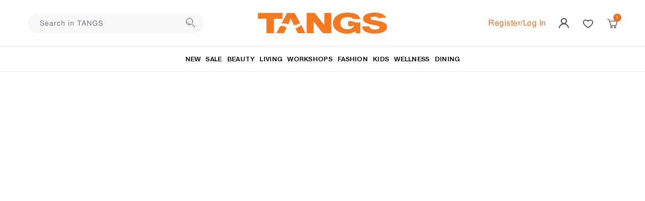

--- FILE ---
content_type: text/css
request_url: https://tangs.com/css/ProductDetail.css?v=pON_bt9ddCNDuJANeLsKgp2t1TSlCLB3N4Z1EcarwQs
body_size: 79275
content:
@font-face{font-family:"FreeSans";src:url("/fonts/FreeSans.woff2") format("woff2"),url("/fonts/FreeSans.woff") format("woff");font-weight:normal;font-style:normal;font-display:fallback}@font-face{font-family:"FreeSansMd";src:url("/fonts/FreeSansMedium.woff2") format("woff2"),url("/fonts/FreeSansMedium.woff") format("woff");font-weight:600;font-style:normal;font-display:fallback}@font-face{font-family:"FreeSansBold";src:url("/fonts/FreeSansBold.woff2") format("woff2"),url("/fonts/FreeSansBold.woff") format("woff");font-weight:bold;font-style:normal;font-display:fallback}.modal-error{border-radius:6px;border:1px solid #f36e21}.modal-error .modal-content{padding:0 !important;min-width:500px}.modal-error .modal-content .modal-header{background:#f36e21;color:#fff;font-size:20px;padding:1rem 1rem !important;-ms-flex-pack:justify !important;justify-content:space-between !important;border-bottom:1px solid #dee2e6 !important;border-top-left-radius:calc(0.3rem - 1px) !important;border-top-right-radius:calc(0.3rem - 1px) !important}.modal-error .modal-content .modal-body{width:100%;padding:1rem !important}.modal-error .modal-content .modal-body .member-button{background:#f36e21;color:#fff;border:none;width:45%;height:40px;font-weight:600;font-size:16px;margin-top:1rem}
@font-face{font-family:"FreeSans";src:url("/fonts/FreeSans.woff2") format("woff2"),url("/fonts/FreeSans.woff") format("woff");font-weight:normal;font-style:normal;font-display:fallback}@font-face{font-family:"FreeSansMd";src:url("/fonts/FreeSansMedium.woff2") format("woff2"),url("/fonts/FreeSansMedium.woff") format("woff");font-weight:600;font-style:normal;font-display:fallback}@font-face{font-family:"FreeSansBold";src:url("/fonts/FreeSansBold.woff2") format("woff2"),url("/fonts/FreeSansBold.woff") format("woff");font-weight:bold;font-style:normal;font-display:fallback}.casousel-container{width:100%;margin:10px 0px}.casousel-container .slick-track{margin:0}.shopping-card-purchase-container .casousel-container{margin:0;padding:24px 0}@media(max-width: 767px){.shopping-card-purchase-container .casousel-container{padding:12px 0}}.shopping-card-purchase-container:last-child{border:none}.slick-list{padding-left:0 !important}@media(min-width: 768px){.slick-list{margin:0 -15px !important;position:relative}.slick-list .slick-slide>div{margin:0 15px}}.slick-list .product-card{margin:10px 0}.product-badge{position:fixed;opacity:0;pointer-events:none;top:0%;left:0%;padding:10px;background:#f36e21;color:#fff;-webkit-transform:translate(25px, 20px);transform:translate(25px, 20px);width:-webkit-max-content;width:-moz-max-content;width:max-content;max-width:220px;z-index:300}.product-badge.is-active{transition:opacity .3s;opacity:1}
@font-face{font-family:"FreeSans";src:url("/fonts/FreeSans.woff2") format("woff2"),url("/fonts/FreeSans.woff") format("woff");font-weight:normal;font-style:normal;font-display:fallback}@font-face{font-family:"FreeSansMd";src:url("/fonts/FreeSansMedium.woff2") format("woff2"),url("/fonts/FreeSansMedium.woff") format("woff");font-weight:600;font-style:normal;font-display:fallback}@font-face{font-family:"FreeSansBold";src:url("/fonts/FreeSansBold.woff2") format("woff2"),url("/fonts/FreeSansBold.woff") format("woff");font-weight:bold;font-style:normal;font-display:fallback}.product-container{display:-ms-flexbox;display:flex;-ms-flex-direction:column;flex-direction:column;height:100%}.product-container .product-image{width:100%;padding-bottom:100%;overflow:hidden;position:relative}.product-container .product-image img{position:absolute;top:50%;left:50%;-webkit-transform:translate(-50%, -50%);transform:translate(-50%, -50%);width:70%;height:70%;-o-object-fit:cover;object-fit:cover}.product-container .product-detail-container{padding:8px;display:-ms-flexbox;display:flex;-ms-flex-direction:column;flex-direction:column;-ms-flex-item-align:stretch;align-self:stretch;-ms-flex-align:center;align-items:center;-ms-flex-pack:justify;justify-content:space-between;min-height:145px;-ms-flex:1;flex:1;text-align:center}.product-container .product-detail-container .product-brand{font-style:normal;line-height:15px;font-size:12px;font-weight:500;line-height:15px;color:#000;font-family:FreeSansBold}.product-container .product-detail-container .content-wrapper{-ms-flex:1;flex:1;display:-ms-flexbox;display:flex;-ms-flex-pack:justify;justify-content:space-between;-ms-flex-direction:column;flex-direction:column}.product-container .product-detail-container .product-name{position:relative}.product-container .product-detail-container .product-name span{margin:8px 0;line-height:1.5rem;font-size:.75rem;font-family:FreeSans;color:#000;text-transform:uppercase}.product-container .product-detail-container .product-name:hover .product-name-badge{opacity:.9;transition:all .4s;pointer-events:all}.product-container .product-detail-container .price-container{margin:10px 0 15px}.product-container .product-detail-container .price-container .sale-price{color:#f36e21;font-size:1.0625rem;font-style:normal;font-weight:500}@media(min-width: 768px){.product-container .product-detail-container .price-container .sale-price{font-size:.9375rem;font-family:"FreeSansMd"}}.product-container .product-detail-container .price-container .current-price{color:#bdbdbe;font-style:normal;font-weight:500;-webkit-text-decoration-line:line-through;text-decoration-line:line-through;margin-bottom:5px;letter-spacing:.03em}@media(min-width: 768px){.product-container .product-detail-container .price-container .current-price{font-size:.9375rem}}.product-container .product-detail-container .add-cart-button{border:none;background:#f36e21;color:#fff;height:40px;position:relative;font-style:normal;font-size:12px;display:-ms-flexbox;display:flex;-ms-flex-align:center;align-items:center;-ms-flex-pack:center;justify-content:center;padding:16px}.product-container .product-detail-container .add-cart-button svg{margin-right:10px}@media(max-width: 768px){.product-container .product-detail-container .add-cart-button{font-size:10px}}@media(min-width: 768px){.product-container .product-detail-container .add-cart-button{max-width:100%;font-weight:normal}}.product-container .product-detail-container .add-cart-button img{width:16px;height:15px;display:none}@media(min-width: 768px){.product-container .product-detail-container .add-cart-button img{width:21px;height:auto;display:block;margin:0;margin-right:15px}}.product-container .product-detail-container .add-cart-button .lg{display:none}@media(min-width: 768px){.product-container .product-detail-container .add-cart-button .lg{display:block}}.product-container .product-detail-container .add-cart-button .mb{display:block}@media(min-width: 768px){.product-container .product-detail-container .add-cart-button .mb{display:none}}.product-container .product-detail-container .add-cart-button:disabled{background-color:#72757e}.shopping-card-purchase-container .slick-slider .slick-track{display:-ms-flexbox;display:flex;-ms-flex-align:stretch;align-items:stretch}.out-of-stock-label{font-size:14px;text-transform:uppercase;color:#d12727;font-family:"FreeSansMd";margin-top:-1px}
@font-face{font-family:"FreeSans";src:url("/fonts/FreeSans.woff2") format("woff2"),url("/fonts/FreeSans.woff") format("woff");font-weight:normal;font-style:normal;font-display:fallback}@font-face{font-family:"FreeSansMd";src:url("/fonts/FreeSansMedium.woff2") format("woff2"),url("/fonts/FreeSansMedium.woff") format("woff");font-weight:600;font-style:normal;font-display:fallback}@font-face{font-family:"FreeSansBold";src:url("/fonts/FreeSansBold.woff2") format("woff2"),url("/fonts/FreeSansBold.woff") format("woff");font-weight:bold;font-style:normal;font-display:fallback}.ConfirmPopupModal .modal-header{background:#fff !important;border:none;color:#000 !important;display:-ms-flexbox;display:flex;-ms-flex-align:start;align-items:flex-start;-ms-flex-pack:justify;justify-content:space-between;padding:1rem 1rem;padding-bottom:0}.ConfirmPopupModal .modal-header .modal-title{font-size:16px;font-weight:normal}.ConfirmPopupModal__body-modal p{margin:"0 0 16px";font-size:13px;font-weight:normal}.ConfirmPopupModal__body-modal__action-container{-ms-flex-pack:end;justify-content:flex-end;display:-ms-flexbox;display:flex}.ConfirmPopupModal__body-modal__action-container button{width:114px;height:48px;font-weight:normal;font-size:13px;border:1px solid #f36e21;letter-spacing:.03em}.ConfirmPopupModal__body-modal__action-container__cancel-button{margin-right:8px;color:#f36e21;background:#fff}.ConfirmPopupModal__body-modal__action-container__accept-button{margin-left:8px;background:#f36e21;color:#fff}@media only screen and (max-width: 767px){.ConfirmPopupModal .modal-dialog{margin:0;margin-left:auto;margin-right:auto}.ConfirmPopupModal .modal-content{margin:5px !important}}
@font-face{font-family:"FreeSans";src:url("/fonts/FreeSans.woff2") format("woff2"),url("/fonts/FreeSans.woff") format("woff");font-weight:normal;font-style:normal;font-display:fallback}@font-face{font-family:"FreeSansMd";src:url("/fonts/FreeSansMedium.woff2") format("woff2"),url("/fonts/FreeSansMedium.woff") format("woff");font-weight:600;font-style:normal;font-display:fallback}@font-face{font-family:"FreeSansBold";src:url("/fonts/FreeSansBold.woff2") format("woff2"),url("/fonts/FreeSansBold.woff") format("woff");font-weight:bold;font-style:normal;font-display:fallback}.buttonclick{margin-top:46px;display:-ms-flexbox;display:flex;-ms-flex-pack:justify;justify-content:space-between;height:58px;border-top:1px solid #ebebeb;border-bottom:1px solid #ebebeb}.buttonclick button{-ms-flex:1;flex:1;cursor:pointer;height:100%;display:-ms-flexbox;display:flex;-ms-flex-pack:center;justify-content:center;-ms-flex-align:center;align-items:center;background-color:transparent;border:none;outline:none}.buttonclick button span{color:#8c8c8c;transition:all .4s;position:relative;font-style:normal;font-weight:600;font-size:15px}.buttonclick button span::after{content:"";position:absolute;height:2px;width:20px;background-color:#f36e21;opacity:0;transition:all .4s;-webkit-transform:translateX(-50%);transform:translateX(-50%);bottom:-6px;left:50%}.buttonclick button.active span{color:#f36e21;transition:all .4s}.buttonclick button.active span::after{opacity:1;transition:all .4s}.buttonclick button:not(:last-child){position:relative}.buttonclick button:not(:last-child)::after{content:"";position:absolute;height:26px;width:1px;background-color:#ebebeb;right:0}
@font-face{font-family:"FreeSans";src:url("/fonts/FreeSans.woff2") format("woff2"),url("/fonts/FreeSans.woff") format("woff");font-weight:normal;font-style:normal;font-display:fallback}@font-face{font-family:"FreeSansMd";src:url("/fonts/FreeSansMedium.woff2") format("woff2"),url("/fonts/FreeSansMedium.woff") format("woff");font-weight:600;font-style:normal;font-display:fallback}@font-face{font-family:"FreeSansBold";src:url("/fonts/FreeSansBold.woff2") format("woff2"),url("/fonts/FreeSansBold.woff") format("woff");font-weight:bold;font-style:normal;font-display:fallback}.edit-shipping-address{margin-top:16px;border:1px solid #8c8c8c;padding:16px}.edit-shipping-address .button-action{text-align:right;margin-top:16px}.edit-shipping-address .button-action .button-remove{width:auto;font-weight:300;font-size:14px;display:-ms-inline-flexbox;display:inline-flex;-ms-flex-align:center;align-items:center;text-align:center;-webkit-text-decoration-line:underline;text-decoration-line:underline;color:#d12727;border:none;background:transparent}.edit-shipping-address .button-action .button-save{display:-ms-inline-flexbox;display:inline-flex;-ms-flex-direction:column;flex-direction:column;-ms-flex-pack:center;justify-content:center;-ms-flex-align:center;align-items:center;width:200px;height:48px;background:#f36e21;color:#fff;margin-left:24px;border:none}
@font-face{font-family:"FreeSans";src:url("/fonts/FreeSans.woff2") format("woff2"),url("/fonts/FreeSans.woff") format("woff");font-weight:normal;font-style:normal;font-display:fallback}@font-face{font-family:"FreeSansMd";src:url("/fonts/FreeSansMedium.woff2") format("woff2"),url("/fonts/FreeSansMedium.woff") format("woff");font-weight:600;font-style:normal;font-display:fallback}@font-face{font-family:"FreeSansBold";src:url("/fonts/FreeSansBold.woff2") format("woff2"),url("/fonts/FreeSansBold.woff") format("woff");font-weight:bold;font-style:normal;font-display:fallback}.InputValidateMessage p{color:red;margin-top:8px}
@font-face{font-family:"FreeSans";src:url("/fonts/FreeSans.woff2") format("woff2"),url("/fonts/FreeSans.woff") format("woff");font-weight:normal;font-style:normal;font-display:fallback}@font-face{font-family:"FreeSansMd";src:url("/fonts/FreeSansMedium.woff2") format("woff2"),url("/fonts/FreeSansMedium.woff") format("woff");font-weight:600;font-style:normal;font-display:fallback}@font-face{font-family:"FreeSansBold";src:url("/fonts/FreeSansBold.woff2") format("woff2"),url("/fonts/FreeSansBold.woff") format("woff");font-weight:bold;font-style:normal;font-display:fallback}.lds-ellipsis{position:fixed;width:100%;height:100%;top:0;left:0;z-index:1010;display:-ms-flexbox;display:flex;-ms-flex-align:center;align-items:center;-ms-flex-pack:center;justify-content:center;background:rgba(0,0,0,.25)}.lds-ellipsis .wrapper{display:inline-block;position:relative;width:80px;height:80px}.lds-ellipsis .wrapper div{position:absolute;top:33px;width:13px;height:13px;border-radius:50%;background:#fff;-webkit-animation-timing-function:cubic-bezier(0, 1, 1, 0);animation-timing-function:cubic-bezier(0, 1, 1, 0)}.lds-ellipsis .wrapper div:nth-child(1){left:8px;-webkit-animation:lds-ellipsis1 .6s infinite;animation:lds-ellipsis1 .6s infinite}.lds-ellipsis .wrapper div:nth-child(2){left:8px;-webkit-animation:lds-ellipsis2 .6s infinite;animation:lds-ellipsis2 .6s infinite}.lds-ellipsis .wrapper div:nth-child(3){left:32px;-webkit-animation:lds-ellipsis2 .6s infinite;animation:lds-ellipsis2 .6s infinite}.lds-ellipsis .wrapper div:nth-child(4){left:56px;-webkit-animation:lds-ellipsis3 .6s infinite;animation:lds-ellipsis3 .6s infinite}@-webkit-keyframes lds-ellipsis1{0%{-webkit-transform:scale(0);transform:scale(0)}100%{-webkit-transform:scale(1);transform:scale(1)}}@keyframes lds-ellipsis1{0%{-webkit-transform:scale(0);transform:scale(0)}100%{-webkit-transform:scale(1);transform:scale(1)}}@-webkit-keyframes lds-ellipsis3{0%{-webkit-transform:scale(1);transform:scale(1)}100%{-webkit-transform:scale(0);transform:scale(0)}}@keyframes lds-ellipsis3{0%{-webkit-transform:scale(1);transform:scale(1)}100%{-webkit-transform:scale(0);transform:scale(0)}}@-webkit-keyframes lds-ellipsis2{0%{-webkit-transform:translate(0, 0);transform:translate(0, 0)}100%{-webkit-transform:translate(24px, 0);transform:translate(24px, 0)}}@keyframes lds-ellipsis2{0%{-webkit-transform:translate(0, 0);transform:translate(0, 0)}100%{-webkit-transform:translate(24px, 0);transform:translate(24px, 0)}}
@font-face{font-family:"FreeSans";src:url("/fonts/FreeSans.woff2") format("woff2"),url("/fonts/FreeSans.woff") format("woff");font-weight:normal;font-style:normal;font-display:fallback}@font-face{font-family:"FreeSansMd";src:url("/fonts/FreeSansMedium.woff2") format("woff2"),url("/fonts/FreeSansMedium.woff") format("woff");font-weight:600;font-style:normal;font-display:fallback}@font-face{font-family:"FreeSansBold";src:url("/fonts/FreeSansBold.woff2") format("woff2"),url("/fonts/FreeSansBold.woff") format("woff");font-weight:bold;font-style:normal;font-display:fallback}.shipping-addresses{--margin: 16px;display:-ms-flexbox;display:flex;-ms-flex-direction:row;flex-direction:row;cursor:pointer;-ms-flex-wrap:wrap;flex-wrap:wrap;margin-right:calc(var(--margin) * -1);margin-right:calc(var(--margin) * -1)}.shipping-addresses .shipping-address{display:-ms-flexbox;display:flex;-ms-flex-direction:column;flex-direction:column;-ms-flex-pack:start;justify-content:flex-start;-ms-flex-align:center;align-items:center;padding:16px;width:calc(100% - var(--margin));width:calc(100% - var(--margin));background:#fff;border-radius:4px;border:1px dashed #8c8c8c;margin:0 var(--margin) 15px 0;margin:0 var(--margin) 15px 0}@media(min-width: 567px){.shipping-addresses .shipping-address{width:calc(50% - var(--margin));width:calc(50% - var(--margin))}}@media(min-width: 768px){.shipping-addresses .shipping-address{width:calc(33% - var(--margin));width:calc(33% - var(--margin))}}@media(min-width: 1200px){.shipping-addresses .shipping-address{width:calc(25% - var(--margin));width:calc(25% - var(--margin))}}.shipping-addresses .shipping-address>div{width:100%}.shipping-addresses .shipping-address.active{border:2px solid #f36e21}.shipping-addresses .shipping-address.add-new{font-size:17px;text-align:center;-ms-flex-pack:center;justify-content:center}.shipping-addresses .shipping-address .title{font-weight:normal;font-size:13px;line-height:1.5;color:#000;margin-bottom:6px;letter-spacing:.5px;text-transform:capitalize}@media(min-width: 768px){.shipping-addresses .shipping-address .title{font-size:16px}}.shipping-addresses .shipping-address .paragraph{letter-spacing:1px;font-weight:normal;font-size:13px;line-height:1.5;color:#000;margin-bottom:6px}.shipping-addresses .shipping-address .actions{text-align:right;font-size:13px;color:#000;letter-spacing:1px;line-height:1.5;margin-top:auto}.shipping-address-input .pt-input-select{margin-top:20px;display:block;width:100%;background:none;border:none;font-style:normal;font-weight:normal;color:#404040;padding-bottom:5px;padding-left:18px;border-bottom:1px solid #888882;font-size:15px}.shipping-address-input .mandatory-field{position:relative}.shipping-address-input .mandatory-field .placeholder{color:#000;position:absolute;font-size:15px;font-weight:400;width:300px;left:0px;top:25px;pointer-events:none}.shipping-address-input .mandatory-field .placeholder.cnc-name{top:15px}.shipping-address-input .mandatory-field .placeholder:after{content:"*";color:red}.shipping-address-input .mandatory-field .pt-input:not(:-moz-placeholder-shown)+.placeholder{display:none}.shipping-address-input .mandatory-field .pt-input:not(:-ms-input-placeholder)+.placeholder{display:none}.shipping-address-input .mandatory-field .pt-input:not(:placeholder-shown)+.placeholder,.shipping-address-input .mandatory-field .pt-input:focus+.placeholder{display:none}.shipping-address-input .mandatory-field .pt-input:not(:-moz-placeholder-shown)+div+.placeholder{display:none}.shipping-address-input .mandatory-field .pt-input:not(:-ms-input-placeholder)+div+.placeholder{display:none}.shipping-address-input .mandatory-field .pt-input:not(:placeholder-shown)+div+.placeholder,.shipping-address-input .mandatory-field .pt-input:focus+div+.placeholder{display:none}.shipping-address-input .mandatory-field .pt-input:not(:-moz-placeholder-shown)+div+div+.placeholder{display:none}.shipping-address-input .mandatory-field .pt-input:not(:-ms-input-placeholder)+div+div+.placeholder{display:none}.shipping-address-input .mandatory-field .pt-input:not(:placeholder-shown)+div+div+.placeholder,.shipping-address-input .mandatory-field .pt-input:focus+div+div+.placeholder{display:none}.shipping-address-input .mandatory-field .pt-input:not(:-moz-placeholder-shown)+div+div+div+.placeholder{display:none}.shipping-address-input .mandatory-field .pt-input:not(:-ms-input-placeholder)+div+div+div+.placeholder{display:none}.shipping-address-input .mandatory-field .pt-input:not(:placeholder-shown)+div+div+div+.placeholder,.shipping-address-input .mandatory-field .pt-input:focus+div+div+div+.placeholder{display:none}.shipping-address-input .mandatory-field .pt-input:not(:-moz-placeholder-shown)+div+div+div+div+.placeholder{display:none}.shipping-address-input .mandatory-field .pt-input:not(:-ms-input-placeholder)+div+div+div+div+.placeholder{display:none}.shipping-address-input .mandatory-field .pt-input:not(:placeholder-shown)+div+div+div+div+.placeholder,.shipping-address-input .mandatory-field .pt-input:focus+div+div+div+div+.placeholder{display:none}.shipping-address-input .mandatory-field .pt-input:not(:-moz-placeholder-shown)+div+div+div+div+div+.placeholder{display:none}.shipping-address-input .mandatory-field .pt-input:not(:-ms-input-placeholder)+div+div+div+div+div+.placeholder{display:none}.shipping-address-input .mandatory-field .pt-input:not(:placeholder-shown)+div+div+div+div+div+.placeholder,.shipping-address-input .mandatory-field .pt-input:focus+div+div+div+div+div+.placeholder{display:none}.shipping-address-input .mandatory-field .pt-input:not(:-moz-placeholder-shown)+div+div+div+div+div+div+.placeholder{display:none}.shipping-address-input .mandatory-field .pt-input:not(:-ms-input-placeholder)+div+div+div+div+div+div+.placeholder{display:none}.shipping-address-input .mandatory-field .pt-input:not(:placeholder-shown)+div+div+div+div+div+div+.placeholder,.shipping-address-input .mandatory-field .pt-input:focus+div+div+div+div+div+div+.placeholder{display:none}.mt-auto{margin-top:auto}@media only screen and (max-width: 767px){.shipping-address-input .inputbox-group-item-empty{display:none}.shipping-address-input .mandatory-field .placeholder{left:0}}.button-save{margin-left:auto;margin-top:.9375rem;display:block;padding:.9375rem 2rem;background:#f36e21;color:#fff;border:none}#btn_checkout_checkout_step2_member{font-weight:500;text-transform:uppercase}
@font-face{font-family:"FreeSans";src:url("/fonts/FreeSans.woff2") format("woff2"),url("/fonts/FreeSans.woff") format("woff");font-weight:normal;font-style:normal;font-display:fallback}@font-face{font-family:"FreeSansMd";src:url("/fonts/FreeSansMedium.woff2") format("woff2"),url("/fonts/FreeSansMedium.woff") format("woff");font-weight:600;font-style:normal;font-display:fallback}@font-face{font-family:"FreeSansBold";src:url("/fonts/FreeSansBold.woff2") format("woff2"),url("/fonts/FreeSansBold.woff") format("woff");font-weight:bold;font-style:normal;font-display:fallback}.deliveryaddress{margin-top:38px;border-bottom:1px solid #e6e7e8;padding-bottom:20px}.deliveryaddress h2{font-size:18px;font-weight:600;line-height:24px;margin-bottom:32px}.deliveryaddress .notice{border:.5px solid #aaa;border-radius:5px;padding:1rem}.deliveryaddress .inputbox{display:-ms-flexbox;display:flex;-ms-flex-direction:row;flex-direction:row;-ms-flex-pack:justify;justify-content:space-between;-ms-flex-wrap:wrap;flex-wrap:wrap;-ms-flex-align:start;align-items:flex-start}.deliveryaddress .inputbox-group-item{width:100%;padding:10px}@media(min-width: 768px){.deliveryaddress .inputbox-group-item{-ms-flex:0 0 49%;flex:0 0 49%;width:48%;padding-bottom:20px}}.deliveryaddress .control-label{display:block;font-size:15px}.deliveryaddress .control-label span{color:red}.deliveryaddress .inputbox-group-item{width:100%;padding:10px 0}.deliveryaddress .inputbox-group-item.full-w{width:100%}.deliveryaddress .inputbox-group-item.flex-end{display:-ms-flexbox;display:flex;-ms-flex-direction:row;flex-direction:row;-ms-flex-align:end;align-items:flex-end}.deliveryaddress .inputbox-group-item input{font-size:15px;border-radius:0;padding:17px 0 4px 0;width:100%;outline:none;border:none;border-bottom:1px solid #000}@media only screen and (max-width: 767px){.deliveryaddress{margin-top:0}.deliveryaddress h2{font-size:18px;margin-bottom:16px}.deliveryaddress .inputbox-group-item{padding:10px 0}}
@font-face{font-family:"FreeSans";src:url("/fonts/FreeSans.woff2") format("woff2"),url("/fonts/FreeSans.woff") format("woff");font-weight:normal;font-style:normal;font-display:fallback}@font-face{font-family:"FreeSansMd";src:url("/fonts/FreeSansMedium.woff2") format("woff2"),url("/fonts/FreeSansMedium.woff") format("woff");font-weight:600;font-style:normal;font-display:fallback}@font-face{font-family:"FreeSansBold";src:url("/fonts/FreeSansBold.woff2") format("woff2"),url("/fonts/FreeSansBold.woff") format("woff");font-weight:bold;font-style:normal;font-display:fallback}.workshop-customer-info.deliveryaddress{margin-top:24px;border-bottom:none}.workshop-customer-info.deliveryaddress .inputbox-group-item{padding-left:0;padding-right:0}.workshop-customer-info.deliveryaddress .inputbox-group-item input,.workshop-customer-info.deliveryaddress .inputbox-group-item .placeholder{font-size:15px}.workshop-customer-info.deliveryaddress .inputbox-group-item input{padding:10px 0 5px 18px;font-size:15px}@media(min-width: 768px){.workshop-customer-info.deliveryaddress .inputbox-group-item .deliveryTag .inputbox-group-item{padding-bottom:15px}}.workshop-customer-info.deliveryaddress .workshop-title{margin-bottom:40px;font-size:18px}@media(max-width: 767px){.workshop-customer-info.deliveryaddress .workshop-title{margin-bottom:21px}}.workshop-customer-info.deliveryaddress .shipping-address-input .mandatory-field .placeholder{left:0;top:17px}
@font-face{font-family:"FreeSans";src:url("/fonts/FreeSans.woff2") format("woff2"),url("/fonts/FreeSans.woff") format("woff");font-weight:normal;font-style:normal;font-display:fallback}@font-face{font-family:"FreeSansMd";src:url("/fonts/FreeSansMedium.woff2") format("woff2"),url("/fonts/FreeSansMedium.woff") format("woff");font-weight:600;font-style:normal;font-display:fallback}@font-face{font-family:"FreeSansBold";src:url("/fonts/FreeSansBold.woff2") format("woff2"),url("/fonts/FreeSansBold.woff") format("woff");font-weight:bold;font-style:normal;font-display:fallback}.DeliveryItem{display:-ms-flexbox;display:flex;-ms-flex-direction:column;flex-direction:column}.DeliveryItem .item__box{-ms-flex:1;flex:1}.DeliveryItem .item__box h3{max-height:43px;overflow:hidden;margin-top:5px;text-overflow:ellipsis;display:-webkit-box;/*! autoprefixer: ignore next */-webkit-box-orient:vertical;-webkit-line-clamp:2}.DeliveryItem img{margin:0 !important}.DeliveryItem.disable a,.DeliveryItem.disable h3,.DeliveryItem.disable ul,.DeliveryItem.disable .item__price{opacity:.5}.DeliveryItem .oversea-link{margin-bottom:4px;font-size:13px}.DeliveryItem .out-of-stock-text{font-weight:500;color:#d12727;margin:16px 0}.DeliveryItem.workshop-group-item{-ms-flex-direction:row;flex-direction:row}.DeliveryItem.workshop-group-item .status-msg{display:none}
@font-face{font-family:"FreeSans";src:url("/fonts/FreeSans.woff2") format("woff2"),url("/fonts/FreeSans.woff") format("woff");font-weight:normal;font-style:normal;font-display:fallback}@font-face{font-family:"FreeSansMd";src:url("/fonts/FreeSansMedium.woff2") format("woff2"),url("/fonts/FreeSansMedium.woff") format("woff");font-weight:600;font-style:normal;font-display:fallback}@font-face{font-family:"FreeSansBold";src:url("/fonts/FreeSansBold.woff2") format("woff2"),url("/fonts/FreeSansBold.woff") format("woff");font-weight:bold;font-style:normal;font-display:fallback}.deliveryTag{margin-top:38px}.deliveryTag__name{display:-ms-flexbox;display:flex;margin-bottom:30px;grid-gap:12px;gap:12px;-ms-flex-align:center;align-items:center}.deliveryTag__name h2{display:inline-block;background-color:#fff;margin-bottom:0;line-height:1}.deliveryTag__name::after{content:"";height:1px;position:relative;display:block;background-color:transparent;-ms-flex:1;flex:1}.deliveryTag__name__line hr{border:0;border-top:1px solid #f36e21;margin:-22px 0 0 15px;padding:0}.deliveryTag .react-datepicker-wrapper{width:100%}.deliveryTag h2{font-size:18px;font-weight:600;line-height:28px}.deliveryTag .box-items{--spacing: 15px;--columCount: 2}@media(min-width: 768px){.deliveryTag .box-items{display:-ms-flexbox;display:flex;-ms-flex-wrap:wrap;flex-wrap:wrap;margin-right:calc(var(--spacing) * -1);margin-right:calc(var(--spacing) * -1);--spacing: 15px;--columCount: 2}}@media(min-width: 992px){.deliveryTag .box-items{--spacing: 20px;--columCount: 3}}.deliveryTag .box-items.skeleton span{display:-ms-flexbox;display:flex}.deliveryTag .item{border:1px solid #e6e7e8;padding:8px;border-radius:4px;margin-bottom:15px}@media(min-width: 768px){.deliveryTag .item{width:calc(100% / var(--columCount) - var(--spacing));width:calc(100% / var(--columCount) - var(--spacing));margin-right:var(--spacing);margin-right:var(--spacing);margin-bottom:20px;padding:16px}.deliveryTag .item.workshop-group-item{width:100%}}.deliveryTag .item .image-wrap{width:48px;height:48px;position:relative;display:block}.deliveryTag .item .image-wrap img{width:100%;height:100%;-o-object-fit:contain;object-fit:contain}.deliveryTag .item__box{display:-ms-flexbox;display:flex;-ms-flex-direction:column;flex-direction:column;-ms-flex-pack:justify;justify-content:space-between;font-size:13px}@media(min-width: 768px){.deliveryTag .item__box{min-height:160px}}@media(min-width: 992px){.deliveryTag .item__box{min-height:172px}}.deliveryTag .item__box h3{font-style:normal;font-size:15px;line-height:1.5;letter-spacing:.5px;margin:3px 0;overflow:hidden;text-overflow:ellipsis;/*! autoprefixer: ignore next */display:-webkit-box;/*! autoprefixer: ignore next */-webkit-line-clamp:2;/*! autoprefixer: ignore next */-webkit-box-orient:vertical;/*! autoprefixer: off */-webkit-box-orient:vertical}.deliveryTag .item__box ul{padding-left:0;list-style:none;overflow:hidden}.deliveryTag .item__box ul:empty{margin:0}.deliveryTag .item__box ul li{font-weight:normal;letter-spacing:1px;font-size:12px;line-height:1.5;color:#72757e;overflow:hidden;text-overflow:ellipsis;/*! autoprefixer: ignore next */display:-webkit-box;/*! autoprefixer: ignore next */-webkit-line-clamp:1;/*! autoprefixer: ignore next */-webkit-box-orient:vertical;/*! autoprefixer: off */-webkit-box-orient:vertical}@media(min-width: 768px){.deliveryTag .item__box ul li{font-size:13px}}.deliveryTag .item__box ul li.gift-card-info{-webkit-line-clamp:unset}.deliveryTag .item__price{border-top:1px solid #e6e7e8;display:-ms-flexbox;display:flex;-ms-flex-pack:justify;justify-content:space-between;padding-top:8px;margin-bottom:12px}@media(min-width: 768px){.deliveryTag .item__price{margin-bottom:20px}}.deliveryTag .item__price span{font-style:normal;font-weight:normal;font-size:13px;letter-spacing:1px}.deliveryTag .item__link{font-weight:normal;font-size:.8125rem;line-height:18px}.deliveryTag .item__link--orange{color:#f36e21}.deliveryTag .item__link--red{color:#d12727}.deliveryTag .item.workshop-group-item{grid-gap:16px;gap:16px;-ms-flex-wrap:wrap;flex-wrap:wrap}.deliveryTag .item.workshop-group-item .image-wrap{-ms-flex:0 1 112px;flex:0 1 112px;display:-ms-flexbox;display:flex;height:112px;border:1px solid rgba(231, 231, 231, 0.67843)}.deliveryTag .item.workshop-group-item .image-wrap img{position:relative;-o-object-fit:cover;object-fit:cover}@media(max-width: 767px){.deliveryTag .item.workshop-group-item .image-wrap{height:48px;-ms-flex:0 1 48px;flex:0 1 48px}}.deliveryTag .item.workshop-group-item .item__box{min-height:auto;-ms-flex:1;flex:1}@media(max-width: 767px){.deliveryTag .item.workshop-group-item .item__box{-ms-flex:0 0 100%;flex:0 0 100%}}.deliveryTag .item.workshop-group-item .workshopgroup-price{padding-top:16px;margin:0;width:100%}@media(max-width: 767px){.deliveryTag .item.workshop-group-item{grid-gap:8px;gap:8px}}.deliveryTag .inputbox{display:-ms-flexbox;display:flex;-ms-flex-direction:row;flex-direction:row;-ms-flex-pack:justify;justify-content:space-between;-ms-flex-wrap:wrap;flex-wrap:wrap}.deliveryTag .inputbox-group-item{width:100%}@media(min-width: 768px){.deliveryTag .inputbox-group-item{-ms-flex:0 0 49%;flex:0 0 49%;width:48%;padding-bottom:20px}}.deliveryTag .inputbox-group-item{width:100%}.deliveryTag .inputbox-group-item input{border-radius:0;padding:17px 0 5px 18px;width:100%;outline:none;border:none;border-bottom:1px solid #000;height:100%;font-size:15px}.deliveryTag .inputbox-group-item select{height:100%;font-size:15px}.deliveryTag .inputbox-group-item textarea{width:100%;min-height:48px;border:1px solid #e0e0e0;padding:12px 0 14px 12px;font-size:1rem;resize:none;font-size:15px;outline:none !important}.deliveryTag .control-label{margin-bottom:0;display:block;margin-bottom:10px;font-size:15px}.deliveryTag .control-label span{color:red}.deliveryTag .text-bold{font-size:15px;font-weight:500;line-height:20px}.deliveryTag .customcheck{position:relative;cursor:pointer;font-size:15px;display:-ms-flexbox;display:flex;-ms-flex-align:center;align-items:center;margin-bottom:16px}.deliveryTag .customcheck p{font-weight:normal;color:#000;font-size:inherit;margin-bottom:0px}.deliveryTag .customcheck input{display:none}.deliveryTag .customcheck input~.checkmark{border:1px solid #f36e21;width:16px;display:inline-block;position:relative;height:16px;border-radius:2px;vertical-align:middle;margin-right:10px;background-color:#fff}.deliveryTag .customcheck input~.checkmark:after,.deliveryTag .customcheck input~.checkmark:before{content:"";position:absolute;width:5px;height:8px;background:#fff;left:4px;top:2px}.deliveryTag .customcheck input~.checkmark:after{-webkit-transform:rotate(-45deg);transform:rotate(-45deg);z-index:1}.deliveryTag .customcheck input~.checkmark:before{-webkit-transform:rotate(45deg);transform:rotate(45deg);z-index:1}.deliveryTag .customcheck input:checked~.checkmark{background:#f36e21;width:16px;display:inline-block;position:relative;height:16px;border-radius:2px}.deliveryTag .customcheck input:checked~.checkmark:after{display:none}.deliveryTag .customcheck input:checked~.checkmark:before{background:none;border:2px solid #fff;width:5px;left:4px;border-top:0;border-left:0;height:8px;top:2px}.deliveryTag .pt-input-select{margin-top:15px;display:block;width:100%;background:none;border:none;font-style:normal;font-weight:normal;color:#404040;padding-bottom:6px;padding-left:18px;border-bottom:1px solid #404040;outline:none}.deliveryTag .pt-input-select.hide-appearance{-webkit-appearance:none;-moz-appearance:none;appearance:none}.deliveryTag .pt-input-select.hide-appearance[disabled]{opacity:1}.deliveryTag .pt-input-select.select-time{margin-top:25px}.deliveryTag .oversea-note{margin-top:8px;font-style:italic;font-weight:300;font-size:.9375rem;color:#d12727}.deliveryTag .alert-msg{color:#f36e21;font-size:15px}@media only screen and (max-width: 767px){.deliveryTag .inputbox-group-item{margin-bottom:16px;font-size:14px}.deliveryTag .inputbox .inputbox-group-item{width:48%}}@media only screen and (max-width: 400px){.deliveryTag .inputbox-group-item{font-size:13px}}@media(max-width: 379px){.deliveryTag .inputbox-group-item{font-size:12px}}.deliveryTag .click-collect-link{font-size:13px;cursor:pointer}.deliveryTag .click-collect-link img{margin-right:10px !important;display:inline-block}.deliveryTag .hamper-total{font-weight:500;font-size:1rem;line-height:1.1875rem;letter-spacing:.5px;margin-left:auto;width:-webkit-max-content;width:-moz-max-content;width:max-content}.deliveryTag .hamper-total+.click-collect-link{padding:.5rem;margin:.5rem auto 1rem;border-top:1px solid #ebebeb;border-bottom:1px solid #ebebeb;cursor:auto}.deliveryTag .hamper-total+.click-collect-link button{background-color:transparent;border:0;outline:0;color:#f36e21}
@font-face{font-family:"FreeSans";src:url("/fonts/FreeSans.woff2") format("woff2"),url("/fonts/FreeSans.woff") format("woff");font-weight:normal;font-style:normal;font-display:fallback}@font-face{font-family:"FreeSansMd";src:url("/fonts/FreeSansMedium.woff2") format("woff2"),url("/fonts/FreeSansMedium.woff") format("woff");font-weight:600;font-style:normal;font-display:fallback}@font-face{font-family:"FreeSansBold";src:url("/fonts/FreeSansBold.woff2") format("woff2"),url("/fonts/FreeSansBold.woff") format("woff");font-weight:bold;font-style:normal;font-display:fallback}@media(min-width: 768px){.InvalidCartModal .modal-body{padding:24px}}.InvalidCartModal .modal-header{background-color:#fff;border:none;-ms-flex-pack:end;justify-content:flex-end;padding-bottom:0}.InvalidCartModal .modal-header svg{cursor:pointer}.InvalidCartModal .modal-message{font-size:17px;font-weight:500;margin-bottom:16px}.InvalidCartModal .modal-detail{font-size:14px;margin-bottom:16px}.InvalidCartModal .modal-action{display:-ms-flexbox;display:flex;-ms-flex-pack:end;justify-content:flex-end}.InvalidCartModal .modal-action button{height:48px;width:225px;font-weight:normal;font-size:16px;border:1px solid #f36e21;max-width:30%}.InvalidCartModal .modal-action .guest-button{color:#f36e21;background:#fff;margin-right:8px !important}.InvalidCartModal .modal-action .member-button{background:#f36e21;color:#fff;margin-left:8px !important}@media only screen and (max-width: 767px){.InvalidCartModal .modal-dialog{margin:0}.InvalidCartModal .modal-content{margin:5px !important}.InvalidCartModal .modal-action{display:-ms-flexbox;display:flex}.InvalidCartModal .modal-action button{width:100%;margin:0;font-size:1.0625rem;height:32px;max-width:100%;text-transform:uppercase}.InvalidCartModal .modal-action .guest-button{margin-bottom:12px}}
@font-face{font-family:"FreeSans";src:url("/fonts/FreeSans.woff2") format("woff2"),url("/fonts/FreeSans.woff") format("woff");font-weight:normal;font-style:normal;font-display:fallback}@font-face{font-family:"FreeSansMd";src:url("/fonts/FreeSansMedium.woff2") format("woff2"),url("/fonts/FreeSansMedium.woff") format("woff");font-weight:600;font-style:normal;font-display:fallback}@font-face{font-family:"FreeSansBold";src:url("/fonts/FreeSansBold.woff2") format("woff2"),url("/fonts/FreeSansBold.woff") format("woff");font-weight:bold;font-style:normal;font-display:fallback}.group-container{display:-ms-flexbox;display:flex;-ms-flex-direction:column;flex-direction:column;width:100%}@media(min-width: 768px){.group-container{padding:15px;width:70%}}.group-container .is-only-egift .buttonclick,.group-container .is-only-egift .switch-delivery-mode-all,.group-container .is-only-egift .deliveryaddress h2{display:none !important}.switch-delivery-mode-all{margin-top:28px;margin-bottom:31px;background-color:#f36e21;height:64px;padding:16px;display:-ms-flexbox;display:flex;-ms-flex-align:center;align-items:center;border:none;outline:none;position:relative;font-style:normal;font-weight:500;font-size:15px;line-height:18px;width:100%;color:#fff}.switch-delivery-mode-all .icon{position:absolute;top:50%;transition:all .4s}.switch-delivery-mode-all span{position:absolute;transition:opacity .4s}.switch-delivery-mode-all.is-delivery-mode .icon{right:16px;-webkit-transform:translate(0, -50%) rotate(-180deg);transform:translate(0, -50%) rotate(-180deg);transition:all .4s}.switch-delivery-mode-all.is-delivery-mode .click-and-collect-content{opacity:0;transition:opacity .4s}.switch-delivery-mode-all.is-selfcollection-mode .icon{left:16px;-webkit-transform:translate(0, -50%) rotate(0);transform:translate(0, -50%) rotate(0);transition:all .4s}.switch-delivery-mode-all.is-selfcollection-mode .delivery-content{opacity:0;transition:opacity .4s}.switch-delivery-mode-all.is-selfcollection-mode .click-and-collect-content{right:16px}
@font-face{font-family:"FreeSans";src:url("/fonts/FreeSans.woff2") format("woff2"),url("/fonts/FreeSans.woff") format("woff");font-weight:normal;font-style:normal;font-display:fallback}@font-face{font-family:"FreeSansMd";src:url("/fonts/FreeSansMedium.woff2") format("woff2"),url("/fonts/FreeSansMedium.woff") format("woff");font-weight:600;font-style:normal;font-display:fallback}@font-face{font-family:"FreeSansBold";src:url("/fonts/FreeSansBold.woff2") format("woff2"),url("/fonts/FreeSansBold.woff") format("woff");font-weight:bold;font-style:normal;font-display:fallback}.Giftcard{padding:8px}.Giftcard__title p{color:#7b7b7b;font-size:14px}.Giftcard__content .gift-content{background-color:#f4f4f4;padding:20px;border-radius:8px;max-height:400px;overflow:auto}.Giftcard__content .gift-content::-webkit-scrollbar{-webkit-appearance:none;width:4px}.Giftcard__content .gift-content::-webkit-scrollbar-track{background-color:rgba(155,155,155,.6);border-radius:2px}.Giftcard__content .gift-content::-webkit-scrollbar-thumb{border-radius:2px;background-color:rgba(57,57,57,.6)}@media(max-width: 576px){.Giftcard__content .gift-content{max-height:250px;font-size:10px}}.Giftcard__content .gift-content h4{text-align:center;margin-bottom:30px}.Giftcard__content .gift-content .add-card{border:none;background:transparent;color:#f36e21;font-size:14px;font-weight:500}.Giftcard__content .gift-content table{width:100%;margin-bottom:20px}.Giftcard__content .gift-content table th,.Giftcard__content .gift-content table td{padding:10px}.Giftcard__content .gift-content table tr{border-bottom:1px solid #e6e7e8}.Giftcard__content .gift-content table tr.tr-disable{opacity:.5;pointer-events:none;cursor:none}.Giftcard__content .gift-content table .btn-register{color:#fff;background:#f36e21;padding:12px;font-weight:800;border:none;border-radius:5px;word-break:keep-all}.Giftcard__content .gift-content .d-fl{display:-ms-flexbox;display:flex;-ms-flex-align:center;align-items:center}.Giftcard__content .gift-content .d-fl button,.Giftcard__content .gift-content .d-fl a{display:block;margin-left:24px;color:#f36e21;background:transparent;border:none;font-size:14px;font-weight:700;text-decoration:underline;word-break:keep-all}.Giftcard__content .gift-content .error-alert{color:#d12727}.Giftcard__content .gift-notice{margin-top:1rem;color:#d12727}.Giftcard__content .box-btn{margin-top:15px;display:-ms-flexbox;display:flex;-ms-flex-pack:end;justify-content:flex-end}.Giftcard__content .box-total{border-top:1px solid #e6e7e8;border-bottom:1px solid #e6e7e8;margin-top:15px;padding:15px 0;display:-ms-flexbox;display:flex;-ms-flex-pack:justify;justify-content:space-between;font-size:20px;font-weight:500;color:#000}@media(max-width: 576px){.Giftcard__content .box-total{font-size:13px}}.Giftcard__content .btn-none{background-color:transparent;border:0;margin-right:20px}.Giftcard__content .btn-orange{background-color:#f36e21;color:#fff;border:0;width:100%;max-width:146px;height:40px;font-weight:500;font-size:14px;border-radius:16px}.Giftcard__content input{width:100%;max-width:310px;padding:7px;border:1px solid #d6d6d6}.BrandLoyaltyCardsModalContainer{height:90vh;display:-ms-flexbox;display:flex;-ms-flex-pack:center;justify-content:center;-ms-flex-align:center;align-items:center}.BrandLoyaltyCardsModalContainer .modal-dialog{width:100%}@media(max-width: 576px){.giftcard-register-modal .modal-content{height:90%}}
@font-face{font-family:"FreeSans";src:url("/fonts/FreeSans.woff2") format("woff2"),url("/fonts/FreeSans.woff") format("woff");font-weight:normal;font-style:normal;font-display:fallback}@font-face{font-family:"FreeSansMd";src:url("/fonts/FreeSansMedium.woff2") format("woff2"),url("/fonts/FreeSansMedium.woff") format("woff");font-weight:600;font-style:normal;font-display:fallback}@font-face{font-family:"FreeSansBold";src:url("/fonts/FreeSansBold.woff2") format("woff2"),url("/fonts/FreeSansBold.woff") format("woff");font-weight:bold;font-style:normal;font-display:fallback}.modal[role=dialog] .modal-dialog.update-gift-card-modal{height:100%;width:100%}.modal[role=dialog] .modal-dialog.update-gift-card-modal .modal-content{padding:1.5rem;top:50%;-webkit-transform:translateY(-50%);transform:translateY(-50%)}.modal[role=dialog] .modal-dialog.update-gift-card-modal .modal-header{padding:1.5rem 0 1rem;border-bottom:0}.modal[role=dialog] .modal-dialog.update-gift-card-modal .modal-title{font-size:1rem;font-weight:400;color:#000;text-align:left}.modal[role=dialog] .modal-dialog.update-gift-card-modal .modal-body{padding:0}.modal[role=dialog] .modal-dialog.update-gift-card-modal .modal-footer{-ms-flex-pack:end;justify-content:flex-end;border-top:0}.modal[role=dialog] .modal-dialog.update-gift-card-modal .modal-footer .btn-accept{font-size:1rem;border:1px solid #f36e21;cursor:pointer;padding:.875rem 1.5rem;background:#f36e21;color:#fff}.modal[role=dialog] .modal-dialog.update-gift-card-modal .modal-footer .btn-cancel{display:none}
@font-face{font-family:"FreeSans";src:url("/fonts/FreeSans.woff2") format("woff2"),url("/fonts/FreeSans.woff") format("woff");font-weight:normal;font-style:normal;font-display:fallback}@font-face{font-family:"FreeSansMd";src:url("/fonts/FreeSansMedium.woff2") format("woff2"),url("/fonts/FreeSansMedium.woff") format("woff");font-weight:600;font-style:normal;font-display:fallback}@font-face{font-family:"FreeSansBold";src:url("/fonts/FreeSansBold.woff2") format("woff2"),url("/fonts/FreeSansBold.woff") format("woff");font-weight:bold;font-style:normal;font-display:fallback}.ProceedCheckoutModal .modal-header{background:#fff !important;border:none;-ms-flex-pack:end;justify-content:flex-end;padding-bottom:0}.ProceedCheckoutModal .modal-header svg{cursor:pointer}.ProceedCheckoutModal.modal .modal-dialog .modal-content{margin:0 30px !important}.ProceedCheckoutModal .modal-message{font-size:15px;font-weight:600;margin-bottom:16px}.ProceedCheckoutModal .modal-action{display:-ms-flexbox;display:flex}.ProceedCheckoutModal .modal-action button{height:48px;padding:0 18px;font-weight:normal;width:-webkit-max-content;width:-moz-max-content;width:max-content;font-size:16px;border:1px solid #f36e21;pointer-events:all;font-size:15px}.ProceedCheckoutModal .modal-action .guest-button{text-transform:uppercase;color:#f36e21;background:#fff;margin-right:8px !important}.ProceedCheckoutModal .modal-action .guest-button.blocked{color:#43464e;border-color:#43464e;cursor:not-allowed;pointer-events:none}.ProceedCheckoutModal .modal-action .member-button{background:#f36e21;text-transform:uppercase;color:#fff;margin-left:8px !important}.ProceedCheckoutModal .modal-action .member-button.blocked{background-color:#43464e;border-color:#43464e;cursor:not-allowed;pointer-events:none}.ProceedCheckoutModal .web-policy{margin-top:20px;font-size:13px}.ProceedCheckoutModal .web-policy label{display:-ms-flexbox;display:flex;text-align:justify;letter-spacing:.1px;-ms-flex-align:start;align-items:start}.ProceedCheckoutModal .web-policy label input{accent-color:#f06412;margin-right:10px}@media(max-width: 767px){.ProceedCheckoutModal .web-policy label input{padding:6px}}.ProceedCheckoutModal .web-policy label span{color:#000}.ProceedCheckoutModal .web-policy .policy-text{margin-top:-3px;line-height:1.5}@media only screen and (max-width: 767px){.ProceedCheckoutModal .modal-dialog{margin:0;margin-left:auto;margin-right:auto}.ProceedCheckoutModal .modal-content{margin:5px !important}.ProceedCheckoutModal .modal-action{-ms-flex-direction:column;flex-direction:column}.ProceedCheckoutModal .modal-action button{width:100%;margin:0;font-size:15px;height:48px}.ProceedCheckoutModal .modal-action .guest-button{margin-right:0 !important;margin-bottom:12px}.ProceedCheckoutModal .modal-action .member-button{margin-left:0 !important}}
@font-face{font-family:"FreeSans";src:url("/fonts/FreeSans.woff2") format("woff2"),url("/fonts/FreeSans.woff") format("woff");font-weight:normal;font-style:normal;font-display:fallback}@font-face{font-family:"FreeSansMd";src:url("/fonts/FreeSansMedium.woff2") format("woff2"),url("/fonts/FreeSansMedium.woff") format("woff");font-weight:600;font-style:normal;font-display:fallback}@font-face{font-family:"FreeSansBold";src:url("/fonts/FreeSansBold.woff2") format("woff2"),url("/fonts/FreeSansBold.woff") format("woff");font-weight:bold;font-style:normal;font-display:fallback}.progress-bar .steps-form{display:table;width:100%;position:relative}.progress-bar .steps-form .steps-row{display:-ms-flexbox;display:flex;-ms-flex-pack:justify;justify-content:space-between}.progress-bar .steps-form .steps-row .steps-step{text-align:center}.progress-bar .steps-form .steps-row .steps-step .btn{cursor:pointer;width:50px;height:50px;border:1px solid;border-radius:50%;background-color:#f36e21;border-color:#f36e21}.progress-bar .steps-form .steps-row .steps-step .btn svg path{fill:#fff}.progress-bar .steps-form .steps-row .steps-step .btn svg path{fill:#fff}.progress-bar .steps-form .steps-row .steps-step p{color:#f36e21;margin-top:4px;font-weight:500;font-size:15px}.progress-bar .steps-form .steps-row .line{-ms-flex:1;flex:1;margin:0 -37px;border-bottom:1px solid #f36e21;height:25px;z-index:-1}.progress-bar .steps-form .steps-row .active~.steps-step .btn{background-color:#fff;border-color:#c4c4c4}.progress-bar .steps-form .steps-row .active~.steps-step .btn svg path{fill:#404040}.progress-bar .steps-form .steps-row .active~.steps-step p{color:inherit}.progress-bar .steps-form .steps-row .active~.line{border-color:#c4c4c4}@media only screen and (max-width: 767px){.progress-bar{margin-bottom:27px}.progress-bar .steps-form .steps-row .steps-step p{font-size:12px;font-weight:600}}
@font-face{font-family:"FreeSans";src:url("/fonts/FreeSans.woff2") format("woff2"),url("/fonts/FreeSans.woff") format("woff");font-weight:normal;font-style:normal;font-display:fallback}@font-face{font-family:"FreeSansMd";src:url("/fonts/FreeSansMedium.woff2") format("woff2"),url("/fonts/FreeSansMedium.woff") format("woff");font-weight:600;font-style:normal;font-display:fallback}@font-face{font-family:"FreeSansBold";src:url("/fonts/FreeSansBold.woff2") format("woff2"),url("/fonts/FreeSansBold.woff") format("woff");font-weight:bold;font-style:normal;font-display:fallback}.BrandLoyaltyCards .BrandLoyaltyCardsMobile{display:none}.BrandLoyaltyCards .BrandLoyaltyCardsDesktop{display:inline}.BrandLoyaltyCards .common-width-50{width:50% !important}.BrandLoyaltyCards .common-width-30{width:30% !important}.BrandLoyaltyCards .common-width-20{width:20% !important}.BrandLoyaltyCards .common-width-10{width:10% !important}.BrandLoyaltyCards .common-selected-row{font-size:14px;font-weight:500;color:#fff}.BrandLoyaltyCards .common-selected-item{background:#f36e21}.BrandLoyaltyCards .Account__template-title{display:-ms-flexbox;display:flex;-ms-flex-pack:justify;justify-content:space-between}.BrandLoyaltyCards .Account__template-title__add-button button{padding:10px 32px;color:#fff;background:#f36e21;font-size:16px;border:none}.BrandLoyaltyCards .Account__template-desc{margin-bottom:24px;max-width:none}.BrandLoyaltyCards__table-header{display:-ms-flexbox;display:flex;-ms-flex-pack:justify;justify-content:space-between;padding:24px 0px 24px 16px;background:#e6e7e8;color:#404040}.BrandLoyaltyCards__table-row{display:-ms-flexbox;display:flex;-ms-flex-pack:justify;justify-content:space-between;padding:24px 0px 24px 16px;border:1px solid #e6e7e8;border-top:none}.BrandLoyaltyCards__table-row__brand{font-size:17px;font-weight:500}.BrandLoyaltyCards__table-row__brand svg{margin-right:30px}.BrandLoyaltyCards__table-row__added-on,.BrandLoyaltyCards__table-row__menbership-detail{font-weight:300}.BrandLoyaltyCards__table-row__action{font-size:15px;font-weight:400;color:#d12727}.BrandLoyaltyCards__detail{padding:32px 16px;border:1px solid #e6e7e8;border-top:none}.BrandLoyaltyCards__detail__welcome-title{font-size:14;font-weight:600;margin-bottom:32px}.BrandLoyaltyCards__detail__row{display:-ms-flexbox;display:flex}.BrandLoyaltyCards__detail__row__item{display:-ms-flexbox;display:flex;margin-bottom:32px}.BrandLoyaltyCards__detail__row .icon{width:50px}.BrandLoyaltyCards__detail__row .content{display:-ms-flexbox;display:flex;-ms-flex-direction:column;flex-direction:column;margin:0 18px 0 15px}.BrandLoyaltyCards__selected{color:#fff !important;background-color:#f36e21}@media only screen and (max-width: 767px){.BrandLoyaltyCards .common-selected-item-mobile{color:#fff;background:#f36e21;margin-bottom:0 !important}.BrandLoyaltyCards .common-selected-item-mobile .BrandLoyaltyCardsMobile__card-item__title div{color:#fff}.BrandLoyaltyCards .common-selected-item-mobile+.BrandLoyaltyCardsDetailMobile__container{border:solid 1px #f36e21;border-top:none;margin-bottom:16px}.BrandLoyaltyCards .BrandLoyaltyCardsMobile{display:inline}.BrandLoyaltyCards .BrandLoyaltyCardsMobile .Account__template-title{box-shadow:none}.BrandLoyaltyCards .BrandLoyaltyCardsMobile .Account__template-title__title{padding:5px 0}.BrandLoyaltyCards .BrandLoyaltyCardsMobile .Account__template-title__add-button button{padding:11px 0;margin-bottom:24px;width:100%}.BrandLoyaltyCards .BrandLoyaltyCardsMobile .Account__template-desc{font-size:15px}.BrandLoyaltyCards .BrandLoyaltyCardsMobile__card-item{border:1px solid #f36e21;height:64px;padding:12px;margin-bottom:16px;display:-ms-flexbox;display:flex;-ms-flex-direction:row;flex-direction:row;-ms-flex-pack:justify;justify-content:space-between}.BrandLoyaltyCards .BrandLoyaltyCardsMobile__card-item__title{display:-ms-flexbox;display:flex;-ms-flex-direction:column;flex-direction:column;-ms-flex-pack:justify;justify-content:space-between}.BrandLoyaltyCards .BrandLoyaltyCardsMobile__card-item__title .name-cart{color:#000;font-size:12px;font-weight:400}.BrandLoyaltyCards .BrandLoyaltyCardsMobile__card-item__title .desc-cart{color:#f36e21;font-size:15px;font-weight:500}.BrandLoyaltyCards .BrandLoyaltyCardsMobile__card-item .icon-cart{display:-ms-flexbox;display:flex;-ms-flex-direction:column;flex-direction:column;-ms-flex-pack:center;justify-content:center}.BrandLoyaltyCards .BrandLoyaltyCardsMobile__card-item:last-child{margin-bottom:0}.BrandLoyaltyCards .BrandLoyaltyCardsMobile .common-selected-detail-mobile{border:solid 1px #f36e21;border-top:none}.BrandLoyaltyCards .BrandLoyaltyCardsMobile .BrandLoyaltyCardsDetailMobile__container{padding:16px}.BrandLoyaltyCards .BrandLoyaltyCardsMobile .BrandLoyaltyCardsDetailMobile__container .added-on{font-size:12px;color:#404040;margin-bottom:12px}.BrandLoyaltyCards .BrandLoyaltyCardsMobile .BrandLoyaltyCardsDetailMobile__container .member-detail-title{color:#000;font-weight:500;font-size:15px;margin-bottom:4px}.BrandLoyaltyCards .BrandLoyaltyCardsMobile .BrandLoyaltyCardsDetailMobile__container .other-privilege-title{color:#000;font-weight:500;font-size:15px;margin-bottom:16px}.BrandLoyaltyCards .BrandLoyaltyCardsMobile .BrandLoyaltyCardsDetailMobile__container .member-detail-content{font-size:12px;line-height:14px;color:#404040;margin-bottom:12px}.BrandLoyaltyCards .BrandLoyaltyCardsMobile .BrandLoyaltyCardsDetailMobile__container .other-privilege-content{display:-ms-flexbox;display:flex;margin-bottom:16px}.BrandLoyaltyCards .BrandLoyaltyCardsMobile .BrandLoyaltyCardsDetailMobile__container .other-privilege-content__icon{width:24px;margin-right:16px}.BrandLoyaltyCards .BrandLoyaltyCardsMobile .BrandLoyaltyCardsDetailMobile__container .other-privilege-content__container__title{font-weight:500;font-size:15px;color:#000;margin-bottom:4px}.BrandLoyaltyCards .BrandLoyaltyCardsMobile .BrandLoyaltyCardsDetailMobile__container .other-privilege-content__container__desc{font-size:12px;color:#000}.BrandLoyaltyCards .BrandLoyaltyCardsMobile .BrandLoyaltyCardsDetailMobile__container .remvove-cart-button{font-size:15px;color:#d12727}.BrandLoyaltyCards .BrandLoyaltyCardsDesktop{display:none}}.BrandLoyaltyCardsModalContainer.--large{max-width:1200px;height:100vh}.BrandLoyaltyCardsModalContainer .modal-header{background:transparent;color:#000;padding:8px 16px;border:none}.BrandLoyaltyCardsModalContainer .modal-header .modal-title{font-weight:500;font-size:17px;color:#000;margin:20px 8px 0}.BrandLoyaltyCardsModalContainer .modal-header .close{padding-top:22px}.Promotion{padding:8px}.Promotion .error-message{font-style:normal;font-weight:300;font-size:14px;color:#d12727;margin-top:4px}.Promotion .field-label{font-size:14px;color:#8c8c8c;margin-bottom:-8px}.Promotion .field-label span{color:#d12727}.Promotion__content .box-btn{display:-ms-flexbox;display:flex;-ms-flex-pack:justify;justify-content:space-between}.Promotion__content .btn-orange{background:#f36e21;color:#fff;border:none;width:100%;max-width:100px;height:40px;font-weight:600;font-size:16px}@media(max-width: 575px){.Promotion__content .btn-orange{margin-top:15px;width:100%;font-size:13px;max-width:100%}}.Promotion__content ul{list-style:none;display:-ms-flexbox;display:flex;-ms-flex-wrap:wrap;flex-wrap:wrap;padding-left:0;border-bottom:1px solid #d6d6d6;margin-bottom:24px}.Promotion__content ul li{padding-left:10px;padding-right:10px;cursor:pointer}.Promotion__content ul li.active{border-bottom:1px solid #f36e21;padding-bottom:5px}.Promotion__content ul li.active a{color:#f36e21}.Promotion__content ul li a{font-size:17px;font-weight:500;color:#72757e}.Promotion__content .tab-content .tab-pane{display:none}.Promotion__content .tab-content .active{display:block}.Promotion__content .input-promo-container{display:-ms-flexbox;display:flex;-ms-flex-direction:row;flex-direction:row;-ms-flex-item-align:start;align-self:flex-start;margin-right:16px;padding-bottom:5px;padding-left:0;width:100%;margin-top:auto;border-bottom:1px solid}.Promotion__content .input-promo{font-size:16px;display:inline-block;color:#8c8c8c;width:calc(100% - 24px);border:none}.Promotion__content .input-promo:focus{outline:none}.Promotion__content .input-promo:not([value=""])+.input-promo-asterisk{display:none}.Promotion__content .input-promo-asterisk{color:#d12727;font-size:14px;position:absolute;left:127px}.Promotion__content select{margin:10px 0 20px;border:0;padding-bottom:5px;border-bottom:1px solid #888882;width:100%;margin-right:20px}.Promotion__proceed-button{text-align:center}.Promotion__proceed-button button{padding:13px 32px;color:#fff;background:#f36e21;border:none}.Promotion .box-btn{position:relative;display:-ms-flexbox;display:flex;-ms-flex-pack:end;justify-content:flex-end}.Promotion .box-btn .btn-orange{background:#f36e21;color:#fff;border:none;width:100%;max-width:100px;height:40px;font-weight:600;font-size:16px}
@font-face{font-family:"FreeSans";src:url("/fonts/FreeSans.woff2") format("woff2"),url("/fonts/FreeSans.woff") format("woff");font-weight:normal;font-style:normal;font-display:fallback}@font-face{font-family:"FreeSansMd";src:url("/fonts/FreeSansMedium.woff2") format("woff2"),url("/fonts/FreeSansMedium.woff") format("woff");font-weight:600;font-style:normal;font-display:fallback}@font-face{font-family:"FreeSansBold";src:url("/fonts/FreeSansBold.woff2") format("woff2"),url("/fonts/FreeSansBold.woff") format("woff");font-weight:bold;font-style:normal;font-display:fallback}.saleman-code{margin-top:40px}.saleman-code .purchase-detail{font-style:normal;font-weight:500;font-size:18px}@media(min-width: 768px){.saleman-code .purchase-detail{line-height:normal}}.saleman-code .error-msg{color:#d12727;margin:0;opacity:0;pointer-events:0;transition:all .4s}.saleman-code .error-msg.is-error{margin:1rem 0;opacity:1;pointer-events:0;transition:all .4s}.saleman-code .inputbox-group-item .input-group input{padding-top:0px}
@font-face{font-family:"FreeSans";src:url("/fonts/FreeSans.woff2") format("woff2"),url("/fonts/FreeSans.woff") format("woff");font-weight:normal;font-style:normal;font-display:fallback}@font-face{font-family:"FreeSansMd";src:url("/fonts/FreeSansMedium.woff2") format("woff2"),url("/fonts/FreeSansMedium.woff") format("woff");font-weight:600;font-style:normal;font-display:fallback}@font-face{font-family:"FreeSansBold";src:url("/fonts/FreeSansBold.woff2") format("woff2"),url("/fonts/FreeSansBold.woff") format("woff");font-weight:bold;font-style:normal;font-display:fallback}body{padding-right:0 !important}.purchase-container{width:100%;display:-ms-flexbox;display:flex;-ms-flex-direction:column;flex-direction:column;padding:15px;border-radius:4px;background-color:#f5f5f5}.purchase-container hr{margin:0 0 16px 0}.purchase-container h4.purchase-headline{font-weight:700;font-size:18px;margin-bottom:16px}.purchase-container .process-button{background:#f36e21;width:100%;height:48px;border:none;color:#fff;font-style:normal;font-weight:500;font-size:15px;line-height:120%;text-transform:uppercase;letter-spacing:.03em}.purchase-container .process-button[disabled]{background-color:#8d8f9a;cursor:not-allowed}.purchase-container .grand-wrapper{padding:16px 0}.purchase-container .grand-total{font-style:normal;font-weight:normal;font-size:13px;line-height:16px;margin:0}.purchase-container .grand-total:not(:first-child){padding-top:10px}.purchase-container .grant-netamount{padding-bottom:5px}.purchase-container .grant-payable{border-top:1px solid #c4c4c4;text-transform:capitalize;font-style:normal;font-weight:600;padding:20px 0;font-size:16px;margin:0}@media(min-width: 1200px){.purchase-container .grant-payable{font-size:1.125rem}}@media(max-width: 767px){.purchase-container .grant-payable{display:none}}.purchase-container.step-3 .purchase-detail.--shape{display:none}.purchase-container.step-3 hr{display:none}.purchase-container .inputbox-group-item{width:100%}.purchase-container .inputbox-group-item .control-label{font-size:13px;color:#6d6f70}.purchase-container .inputbox-group-item input{font-size:16px;border-radius:0;padding:17px 0 4px 0;width:100%;outline:none;border:none;background:transparent;border-bottom:1px solid #c4c4c4}.purchase-back-to-top-container{display:none}.purchase-process-container{display:none}.purchase-detail{display:-ms-flexbox;display:flex;-ms-flex-direction:row;flex-direction:row;-ms-flex-pack:justify;justify-content:space-between;margin-bottom:16px;font-style:normal;font-weight:400;font-size:13px;line-height:16px;color:#72757e;-ms-flex-wrap:wrap;flex-wrap:wrap}.purchase-detail.--shape{padding:8px;background-color:#ebebeb}.purchase-detail.--shape span:first-child{color:#000}.BrandLoyaltyCardsModalContainer .modal{border-radius:6px;border:1px solid #f36e21}.BrandLoyaltyCardsModalContainer .modal .modal-header{background:#f36e21;color:#fff;font-size:20px}.BrandLoyaltyCardsModalContainer .modal .modal-body{width:100%}@media only screen and (max-width: 767px){.purchase-container .purchase-headline{margin-bottom:0}.purchase-container .process-button{display:none}.purchase-back-to-top-container{display:-ms-flexbox;display:flex;padding:16px 0;-ms-flex-pack:center;justify-content:center;cursor:pointer;margin-bottom:16px;border-bottom:solid 1px #d1d1d1;-ms-flex-order:4;order:4}.purchase-back-to-top-container button{border:none;display:-ms-flexbox;display:flex;-ms-flex-align:center;align-items:center;-ms-flex-pack:center;justify-content:center;font-size:15px;color:#fff;height:40px}.purchase-process-container{-ms-flex-order:5;order:5;display:-ms-flexbox;display:flex;-ms-flex-direction:column-reverse;flex-direction:column-reverse;-ms-flex-pack:justify;justify-content:space-between}.purchase-process-container__process-button{height:40px;padding:0 20px;font-size:15px;font-weight:600;color:#fff;background-color:#f36e21;border:none;border-radius:2px;margin-top:24px}.purchase-process-container__grand-total{font-size:18px;font-weight:500;display:-ms-flexbox;display:flex}.purchase-process-container__grand-total span:first-child{margin-right:10px}.purchase-process-container__grand-total span{display:-ms-flexbox;display:flex;-ms-flex-pack:center;justify-content:center;-ms-flex-direction:column;flex-direction:column;width:-webkit-max-content;width:-moz-max-content;width:max-content}.purchase-process-container:not(.fixed-bottom) .purchase-process-container__grand-total{display:-ms-flexbox;display:flex;-ms-flex-pack:justify;justify-content:space-between}.purchase-process-container.fixed-bottom{position:fixed;display:-ms-flexbox;display:flex;-ms-flex-pack:justify;justify-content:space-between;-ms-flex-align:center;align-items:center;-ms-flex-direction:row-reverse;flex-direction:row-reverse;bottom:0;z-index:1000;background:#fff;padding:12px 15px;width:100%;left:0;border-top:solid 1px #d1d1d1}.purchase-process-container.fixed-bottom .purchase-process-container__process-button{margin-top:0}}@media only screen and (max-width: 450px){.purchase-process-container__process-button{font-size:12px;padding:0 8px}.purchase-process-container__grand-total{font-size:14px;-ms-flex-item-align:center;align-self:center}.purchase-process-container__grand-total span:first-child{margin-right:5px}}
@font-face{font-family:"FreeSans";src:url("/fonts/FreeSans.woff2") format("woff2"),url("/fonts/FreeSans.woff") format("woff");font-weight:normal;font-style:normal;font-display:fallback}@font-face{font-family:"FreeSansMd";src:url("/fonts/FreeSansMedium.woff2") format("woff2"),url("/fonts/FreeSansMedium.woff") format("woff");font-weight:600;font-style:normal;font-display:fallback}@font-face{font-family:"FreeSansBold";src:url("/fonts/FreeSansBold.woff2") format("woff2"),url("/fonts/FreeSansBold.woff") format("woff");font-weight:bold;font-style:normal;font-display:fallback}.promotion-tag,.promotion-tag button{background-color:#ebebeb;display:-ms-flexbox;display:flex;-ms-flex-align:center;align-items:center;padding:4px;font-size:12px;font-weight:700;font-family:Lato}.promotion-tag button{background-color:transparent;outline:none;border:none}
@font-face{font-family:"FreeSans";src:url("/fonts/FreeSans.woff2") format("woff2"),url("/fonts/FreeSans.woff") format("woff");font-weight:normal;font-style:normal;font-display:fallback}@font-face{font-family:"FreeSansMd";src:url("/fonts/FreeSansMedium.woff2") format("woff2"),url("/fonts/FreeSansMedium.woff") format("woff");font-weight:600;font-style:normal;font-display:fallback}@font-face{font-family:"FreeSansBold";src:url("/fonts/FreeSansBold.woff2") format("woff2"),url("/fonts/FreeSansBold.woff") format("woff");font-weight:bold;font-style:normal;font-display:fallback}.PromotionOrder-container button.applied>span span:nth-child(2) span{color:#f36e21}.PromotionOrder-container button.applied{background-color:#fff}.reward-container{width:100%}.reward-container h4.reward-headline{color:#000;font-size:13px;display:-ms-flexbox;display:flex;-ms-flex-pack:justify;justify-content:space-between}.reward-container h4.reward-headline span:last-child{color:#72757e}.reward-container .reward-item{padding:16px 0;border-bottom:1px dashed #8d8f9a}.reward-container .reward-item:last-child{border-bottom:none;font-weight:500;color:#555}.reward-container .reward-item:first-child{padding-top:0}.reward-container .reward-item .find-out-more-container{display:-ms-flexbox;display:flex}.reward-container .reward-item .find-out-more-container a{text-decoration:underline;margin:0 8px}.reward-container .reward-item .btn-edit{border:none;outline:none;color:#f36e21;text-decoration:underline;padding:0;font-size:13px;line-height:16px;letter-spacing:1px}.reward-container .voucher-select{margin:10px 0 20px;display:block;width:100%;background:none;border:none;font-style:normal;font-weight:normal;color:#404040;padding-bottom:5px;border-bottom:1px solid #888882}.reward-container .promo-apply-container{margin-bottom:16px;display:-ms-flexbox;display:flex}.reward-container .promo-apply-container input{padding:4px !important;display:block;-ms-flex:1;flex:1;margin-right:8px}.promotion-container .promotion-item:first-child label{width:87px}.promotion-container .promotion-item .promotion-container{display:-ms-flexbox;display:flex;-ms-flex-direction:row;flex-direction:row}.promotion-container .promotion-item .promotion-item{display:-ms-flexbox;display:flex;-ms-flex-direction:row;flex-direction:row;-ms-flex-align:center;align-items:center;margin-right:10px}.promotion-container .promotion-item .promotion-radio{margin-right:5px}.promotion-container .promotion-item .promotion-radio:check:after{background-color:#f36e21}.promotion-container .promotion-item label{margin-bottom:0;padding-left:5px}input[type=radio]{-webkit-appearance:none;-moz-appearance:none;appearance:none;display:inline-block;width:13px;height:13px;padding:6px;background-clip:content-box;border:1px solid #e57300;background-color:#e7e6e7;border-radius:50%}input[type=radio]:checked{background-color:#f36e21}.flex{display:-ms-flexbox;display:flex;-ms-flex-align:center;align-items:center}.btn-reward{border:1px solid #f36e21;background:#fff;color:#f36e21;height:32px;width:100%;display:-ms-flexbox;display:flex;-ms-flex-align:center;align-items:center;-ms-flex-pack:center;justify-content:center;margin-top:10px;text-transform:uppercase}.member-rebase{display:-ms-flexbox;display:flex;-ms-flex-direction:row;flex-direction:row;-ms-flex-wrap:wrap;flex-wrap:wrap}.member-rebase img{margin:0;max-width:40px;margin-right:16px;-o-object-fit:contain;object-fit:contain}.member-rebase.applied{display:none}.member-rebase h2{margin:.5em 0;font-size:15px;color:#000}.guest-rebase-body{margin:5px 0px}.reward-text{color:#8c8c8c}.PromotionOrder-container button{width:100%;line-height:32px}.PromotionOrder-container button.applied{border-left:3px solid #f36e21;margin-bottom:15px}.PromotionOrder-container button.applied>span{display:-ms-flexbox;display:flex}.PromotionOrder-container button.applied>span span{width:-webkit-max-content;width:-moz-max-content;width:max-content}.PromotionOrder-container button.applied>span span:nth-child(2){background:#ededed;padding:0px 10px;text-align:left;text-transform:uppercase;margin:0 8px;display:-ms-flexbox;display:flex;-ms-flex:1;flex:1;overflow:hidden;text-transform:uppercase;margin-left:5px}.PromotionOrder-container button.applied>span span:nth-child(2) span{font-weight:700;margin-left:0;text-align:left;margin-right:auto;text-overflow:ellipsis;max-width:95%;overflow:hidden;white-space:nowrap}.PromotionOrder-container button.applied>span span:last-child{margin-left:auto}
@font-face{font-family:"FreeSans";src:url("/fonts/FreeSans.woff2") format("woff2"),url("/fonts/FreeSans.woff") format("woff");font-weight:normal;font-style:normal;font-display:fallback}@font-face{font-family:"FreeSansMd";src:url("/fonts/FreeSansMedium.woff2") format("woff2"),url("/fonts/FreeSansMedium.woff") format("woff");font-weight:600;font-style:normal;font-display:fallback}@font-face{font-family:"FreeSansBold";src:url("/fonts/FreeSansBold.woff2") format("woff2"),url("/fonts/FreeSansBold.woff") format("woff");font-weight:bold;font-style:normal;font-display:fallback}.group-container .group-item{margin-bottom:24px}@media(min-width: 768px){.group-container .group-item:first-child{margin-top:40px}}.group-container .group-item__name{display:-ms-flexbox;display:flex;-ms-flex-align:center;align-items:center;-ms-flex-pack:justify;justify-content:space-between;margin-bottom:30px}@media(max-width: 575px){.group-container .group-item__name{-ms-flex-wrap:wrap;flex-wrap:wrap}}.group-container .group-item__name h3{background-color:#fff;width:100%;display:-ms-flexbox;display:flex;-ms-flex-align:center;align-items:center;margin-bottom:0;font-size:1.125rem}.group-container .group-item__name h3 span{min-width:-webkit-max-content;min-width:-moz-max-content;min-width:max-content;margin-right:8px}.group-container .group-item__name h3 span:first-child{white-space:nowrap;overflow:hidden;text-overflow:ellipsis;max-width:200px}.group-container .group-item__name h3::after{content:"";width:100%;height:1px;background-color:#f36e21;display:block}.group-container .group-item__hamper-option{display:-ms-flexbox;display:flex;-ms-flex-pack:center;justify-content:center;margin-left:.5rem}@media(max-width: 575px){.group-container .group-item__hamper-option{margin-left:auto}}.group-container .group-item__hamper-option button,.group-container .group-item__hamper-option button:active,.group-container .group-item__hamper-option button:focus,.group-container .group-item__hamper-option a:active,.group-container .group-item__hamper-option a:focus,.group-container .group-item__hamper-option a{display:-ms-flexbox;display:flex;-ms-flex-align:center;align-items:center;line-height:normal;border:none;background:transparent;color:#f36e21;min-width:-webkit-max-content;min-width:-moz-max-content;min-width:max-content;font-size:1rem;letter-spacing:.5px}.group-container .group-item__hamper-option a::after{content:"";display:block;height:100%;width:1px;background-color:#c4c4c4;margin:0 1rem}.group-container .group-item__hamper-option svg{margin-right:.625rem}.group-container .group-item.minicart{border-bottom:1px solid #d2d2d2}.group-container .group-item:last-child{border-bottom:none}.group-container .group-item .freeship{margin-top:16px;margin-bottom:24px;vertical-align:middle;font-weight:500;border-top:1px solid #d2d2d2;padding-top:16px;font-size:13px;display:-ms-flexbox;display:flex;-ms-flex-align:center;align-items:center}.group-container .group-item .freeship svg{margin-right:16px}.group-container .group-item.hamper-view{--border-color: #ebebeb;padding:1rem;border:1px solid var(--border-color);border:1px solid var(--border-color)}.group-container .group-item.hamper-view .group-item__name{padding-bottom:1rem;border-bottom:1px solid var(--border-color);border-bottom:1px solid var(--border-color);margin-bottom:1rem}.group-container .group-item.hamper-view .group-item__name button,.group-container .group-item.hamper-view .group-item__name .group-item__hamper-option a:active,.group-container .group-item__hamper-option .group-item.hamper-view .group-item__name a:active,.group-container .group-item.hamper-view .group-item__name .group-item__hamper-option a:focus,.group-container .group-item__hamper-option .group-item.hamper-view .group-item__name a:focus{text-decoration:underline}.group-container .group-item.hamper-view .group-item__name h3::after{display:none}@media(max-width: 767px){.group-container .group-item.hamper-view .group-item__name{-ms-flex-wrap:wrap;flex-wrap:wrap}.group-container .group-item.hamper-view .group-item__name h3{font-style:normal;font-weight:500;font-size:18px}.group-container .group-item.hamper-view .group-item__name .group-item__hamper-option{margin:0}.group-container .group-item.hamper-view .group-item__name .group-item__hamper-option button,.group-container .group-item.hamper-view .group-item__name .group-item__hamper-option a:active,.group-container .group-item.hamper-view .group-item__name .group-item__hamper-option a:focus{padding:0}}.group-container .group-item.hamper-view .product-cart-list{display:-ms-flexbox;display:flex;-ms-flex-wrap:nowrap;flex-wrap:nowrap;overflow-x:auto;overflow-y:hidden;--itemToView: 4}.group-container .group-item.hamper-view .product-cart-list::-webkit-scrollbar{height:4px}.group-container .group-item.hamper-view .product-cart-list::-webkit-scrollbar-track{background:transparent}.group-container .group-item.hamper-view .product-cart-list::-webkit-scrollbar-thumb{border-radius:999px;background:#ebebeb}.group-container .group-item.hamper-view .product-cart-list::-webkit-scrollbar-thumb:hover{background:#7c7c7c}.group-container .group-item.hamper-view .product-cart-list .card-container--wrapper{max-width:250px;padding:.75rem;border:0;-ms-flex-preferred-size:250px;flex-basis:250px;-ms-flex-positive:0;flex-grow:0;-ms-flex-negative:0;flex-shrink:0}.group-container .group-item.hamper-view .hamper-total,.group-container .group-item.hamper-view .legitimacy{border-top:1px solid #ebebeb}.group-container .group-item.hamper-view .hamper-total{margin-top:1rem;text-align:right;padding:1rem 0;font-size:.9375rem;font-weight:normal}@media(min-width: 768px){.group-container .group-item.hamper-view .hamper-total{font-size:1rem;font-weight:bold}}.group-container .group-item.hamper-view .hamper-total span{color:#f36e21}.group-container .group-item.hamper-view .legitimacy{text-align:left;display:-ms-flexbox;display:flex;-ms-flex-align:center;align-items:center;padding:1rem 0 0}.group-container .group-item.hamper-view .legitimacy svg{margin-right:8px}.group-container .group-item.hamper-view .legitimacy .eligible{color:#6cb860}.group-container .group-item.hamper-view .legitimacy .ineligible{color:#f36e21}.group-container .group-item.hamper-view .freeship{display:none}.group-container .group-item .hamper-empty{display:-ms-flexbox;display:flex;-ms-flex-direction:column;flex-direction:column;-ms-flex-align:center;align-items:center;-ms-flex-pack:center;justify-content:center;padding:4rem 0}.group-container .group-item .hamper-empty svg path{fill:#8d8f9a}.group-container .group-item .hamper-empty p{margin-top:1rem;color:#8d8f9a}.group-container .group-item .cart-hamper-total{text-align:right;padding:1rem 0;font-size:.9375rem;font-weight:normal;border-top:1px solid #ebebeb;border-bottom:1px solid #ebebeb}@media(min-width: 768px){.group-container .group-item .cart-hamper-total{font-size:1rem;font-weight:bold}}.group-container .group-item .cart-hamper-total span{color:#f36e21}.shopping-card.--page .shopping-cart-view .group-item__name h3{font-weight:600}
@font-face{font-family:"FreeSans";src:url("/fonts/FreeSans.woff2") format("woff2"),url("/fonts/FreeSans.woff") format("woff");font-weight:normal;font-style:normal;font-display:fallback}@font-face{font-family:"FreeSansMd";src:url("/fonts/FreeSansMedium.woff2") format("woff2"),url("/fonts/FreeSansMedium.woff") format("woff");font-weight:600;font-style:normal;font-display:fallback}@font-face{font-family:"FreeSansBold";src:url("/fonts/FreeSansBold.woff2") format("woff2"),url("/fonts/FreeSansBold.woff") format("woff");font-weight:bold;font-style:normal;font-display:fallback}.card-container{display:-ms-flexbox;display:flex;-ms-flex-direction:row;flex-direction:row;width:100%;-ms-flex-item-align:stretch;align-self:stretch}.card-container:last-child{border-bottom:none !important}.card-container .add-wishlist-btn{cursor:pointer}.card-container .add-wishlist-btn.blur{color:#a7a7a7;-webkit-user-select:none;-moz-user-select:none;-ms-user-select:none;user-select:none}.card-container .image-container{width:20%}.card-container .image-container .product-image{width:112px;height:112px;-o-object-fit:contain;object-fit:contain}@media(max-width: 767px){.card-container .image-container{display:-ms-flexbox;display:flex;width:100%;-ms-flex-pack:justify;justify-content:space-between;-ms-flex-align:start;align-items:flex-start}}.detail-container{padding:0px 10px;height:100%;width:70%;display:-ms-flexbox;display:flex;-ms-flex-direction:column;flex-direction:column}.detail-container .detail-child{margin:5px 0px}.detail-container .detail-text{color:#c4c4c4;font-size:14px;margin-left:5px;font-weight:300}.detail-container .detail-title{font-weight:400;font-size:14px}.detail-container .out-of-stock{margin-bottom:16px}.detail-container .out-of-stock-text{font-weight:500;color:#d12727;margin:16px 0}.detail-container .notify-btn{display:-ms-flexbox;display:flex;-ms-flex-direction:row;flex-direction:row;-ms-flex-pack:center;justify-content:center;-ms-flex-align:center;align-items:center;padding:4px 28px;background:#fff;border:1px solid #f36e21;font-style:normal;font-weight:600;font-size:14px;color:#f36e21}.detail-container .notify-btn svg{margin-right:18px}.detail-container .remove-btn{font-weight:300;font-size:14px;-ms-flex-align:center;align-items:center;-webkit-text-decoration-line:underline;text-decoration-line:underline;color:#d12727;border:none;background:transparent;margin:0 16px 0 0}.detail-container .remove-btn:focus{outline:none}.detail-container .amount-container{display:-ms-flexbox;display:flex;-ms-flex-direction:row;flex-direction:row;height:30px;margin:10px 0px !important}.detail-container .amount-container .amount-button-container{font-size:16px;display:-ms-flexbox;display:flex;-ms-flex-direction:row;flex-direction:row;border:1px solid #e6e7e8;width:35%;height:30px;margin-right:20px;-ms-flex-pack:distribute;justify-content:space-around}@media(min-width: 768px){.detail-container .amount-container .amount-button-container{width:26%}}.detail-container .amount-container .amount-button-container .amount-button{width:40%;-ms-flex-item-align:center;align-self:center;text-align:center}.detail-container .amount-container .amount-button-container .amount-button input{border:none;width:100%;text-align:center;font-size:15px}.detail-container .amount-container .amount-button-container .amount-button input:focus{outline:none}.detail-container .amount-container .amount-button-container .minus-button{border-right:1px solid #e6e7e8;width:30%;display:-ms-flexbox;display:flex;-ms-flex-align:center;align-items:center;-ms-flex-pack:center;justify-content:center;font-size:20px;cursor:pointer}.detail-container .amount-container .amount-button-container .plus-button{border-left:1px solid #e6e7e8;display:-ms-flexbox;display:flex;-ms-flex-align:center;align-items:center;-ms-flex-pack:center;justify-content:center;width:30%;font-size:20px;cursor:pointer}.detail-container .amount-container .wishlist-container{display:-ms-flexbox;display:flex;-ms-flex-direction:row;flex-direction:row;-ms-flex-align:center;align-items:center;padding-left:20px;border-left:1px solid #c4c4c4}.detail-container .amount-error{font-weight:normal;font-size:13px;line-height:1.5;color:#d12727;margin-top:8px}.detail-container .promo-container-guest,.detail-container .promo-container-member{height:36px;width:100%;display:-ms-flexbox;display:flex;-ms-flex-direction:row;flex-direction:row;-ms-flex-pack:distribute;justify-content:space-around;background:#fff;color:#000;-ms-flex-align:center;align-items:center;border-left:5px solid #f36e21;border-top:1px solid #e6e7e8;border-bottom:1px solid #e6e7e8;border-right:1px solid #e6e7e8;font-style:normal;font-weight:300;font-size:13px;line-height:16px;min-width:-webkit-max-content;min-width:-moz-max-content;min-width:max-content;max-width:50%}.detail-container .promo-container-member{width:50%;min-width:320px}.detail-container .promo-container-member .action{-ms-flex-negative:0;flex-shrink:0;cursor:pointer}.detail-container .promo-container-member .promotion-tag-wrapper{display:-ms-flexbox;display:flex;-ms-flex-align:center;align-items:center}.detail-container .promo-container-member .promotion-tag-wrapper .promotion-tag{margin-left:8px}.detail-container .edit-gift-card{color:#f36e21;cursor:pointer}.card-container--wrapper .promotion-code{color:#f36e21}.card-container--wrapper .price-container{display:-ms-flexbox;display:flex;-ms-flex-align:center;align-items:center;-ms-flex-direction:column;flex-direction:column;text-align:right}.card-container--wrapper .sale-prize{font-style:normal;font-weight:normal;font-size:14px;line-height:16px;color:#a9a9a9;-webkit-text-decoration-line:line-through;text-decoration-line:line-through;margin-bottom:4px;white-space:nowrap}.card-container--wrapper .current-prize{font-style:normal;font-weight:500;font-size:18px;line-height:21px;white-space:nowrap}.card-container--wrapper .underline{-webkit-text-decoration-line:underline;text-decoration-line:underline;color:#404040;font-style:normal;font-weight:300;font-size:14px;line-height:16px}@media only screen and (max-width: 767px){.card-container{-ms-flex-direction:column;flex-direction:column}.card-container .detail-container{width:100%;padding:0;margin:16px 0;font-size:13px}.card-container .detail-container .detail-child,.card-container .detail-container .promo-container-guest,.card-container .detail-container .promo-container-member{width:70%}.card-container .price-container{-ms-flex-direction:row;flex-direction:row;width:100%}.card-container .price-container .sale-prize{-ms-flex-order:2;order:2;margin-left:10px;margin-bottom:0}.card-container .price-container .current-prize{margin-bottom:0}}@media(max-width: 449px){.card-container .detail-container .detail-child,.card-container .detail-container .promo-container-guest,.card-container .detail-container .promo-container-member{width:100%}}.campaign__item ul{list-style:none;padding:0}.campaign__item ul:empty{display:none}.detail-engraving{margin:5px 0}.detail-engraving span{color:#c4c4c4}.card-container--wrapper{display:-ms-flexbox;display:flex;padding:15px 0px}.card-container--wrapper:not(:last-child){border-bottom:1px solid #bdbdbe}.card-container--wrapper .card-content{-ms-flex:1;flex:1}@media(min-width: 768px){.card-container--wrapper .card-content__detail{display:-ms-flexbox;display:flex;-ms-flex-align:start;align-items:flex-start;-ms-flex-pack:justify;justify-content:space-between}}.card-container--wrapper .notification-wrap{color:#d12727;font-weight:normal;font-size:.8125rem;line-height:1rem;width:100%;padding:8px 0;margin-top:1rem}.card-container--wrapper .notification-wrap:not(:empty){border-top:1px dashed #ebebeb}.card-container--wrapper .notification-wrap svg{margin-right:.3125rem}.card-container--wrapper .notification-wrap p{margin-bottom:.5rem}.hamper-container{position:relative;display:-ms-flexbox;display:flex;-ms-flex-direction:column;flex-direction:column;width:100%}.hamper-container .image-container{max-width:3rem;margin-bottom:8px}.hamper-container .card-content__detail{display:block;height:100%}.hamper-container .detail-container{width:auto;padding:0}.hamper-container .detail-container h4{min-height:2.875rem;overflow:hidden;text-overflow:ellipsis;overflow:hidden;text-overflow:ellipsis;/*! autoprefixer: ignore next */display:-webkit-box;/*! autoprefixer: ignore next */-webkit-line-clamp:2;/*! autoprefixer: ignore next */-webkit-box-orient:vertical}.hamper-container .detail-container .amount-container{margin-top:auto !important;border-top:1px dashed #ebebeb;padding:8px 0;height:-webkit-max-content;height:-moz-max-content;height:max-content;-ms-flex-align:end;align-items:flex-end;-ms-flex-pack:justify;justify-content:space-between;min-height:56px}.hamper-container .detail-container .amount-container .wishlist-container{display:none}.hamper-container .detail-container .amount-container .amount-button-container{width:35%}.hamper-container .detail-container .promo-container-guest,.hamper-container .detail-container .promo-container-member{display:none}.hamper-container .remove-from-cart-button{position:absolute;right:8px;top:0}.preorder-message{font-size:13px;margin-top:8px}
@font-face{font-family:"FreeSans";src:url("/fonts/FreeSans.woff2") format("woff2"),url("/fonts/FreeSans.woff") format("woff");font-weight:normal;font-style:normal;font-display:fallback}@font-face{font-family:"FreeSansMd";src:url("/fonts/FreeSansMedium.woff2") format("woff2"),url("/fonts/FreeSansMedium.woff") format("woff");font-weight:600;font-style:normal;font-display:fallback}@font-face{font-family:"FreeSansBold";src:url("/fonts/FreeSansBold.woff2") format("woff2"),url("/fonts/FreeSansBold.woff") format("woff");font-weight:bold;font-style:normal;font-display:fallback}.subscribe-wraper .header{font-weight:500;font-size:17px}.subscribe-wraper .subText{font-weight:normal;font-size:14px;margin:16px 0}.subscribe-wraper .content input{margin:0;margin-bottom:16px;width:100%;border:none;outline:none;border-bottom:1px solid #404040;font-size:16px;font-weight:400;padding:8px 0}.subscribe-wraper .content button{background-color:#f36e21;color:#fff;font-size:17px;font-weight:500;padding:14px 32px;display:block;margin-left:auto;outline:none;border:none;transition:.4s}.subscribe-wraper .content button:hover{opacity:.7;transition:.4s}.subscribe-wraper .warning{color:#f36e21;font-size:11px;padding:5px 0}
@font-face{font-family:"FreeSans";src:url("/fonts/FreeSans.woff2") format("woff2"),url("/fonts/FreeSans.woff") format("woff");font-weight:normal;font-style:normal;font-display:fallback}@font-face{font-family:"FreeSansMd";src:url("/fonts/FreeSansMedium.woff2") format("woff2"),url("/fonts/FreeSansMedium.woff") format("woff");font-weight:600;font-style:normal;font-display:fallback}@font-face{font-family:"FreeSansBold";src:url("/fonts/FreeSansBold.woff2") format("woff2"),url("/fonts/FreeSansBold.woff") format("woff");font-weight:bold;font-style:normal;font-display:fallback}.shopping-cart-payment{margin-top:0}.shopping-cart-payment .payment-address-container{margin-top:30px}.shopping-cart-payment .payment-address-container h3{font-size:18px;font-weight:600;text-transform:capitalize}.shopping-cart-payment .payment__uniwebpay .uniwebpay-options-list{margin:1rem auto 0;padding-bottom:5px;width:100%}.shopping-cart-payment .payment__uniwebpay .uniwebpay-options-list button{background:none;width:100%;margin-bottom:1rem;padding:12px 10px;border:1px solid #b5b5b5;border-radius:4px;display:-ms-flexbox;display:flex;-ms-flex-align:center;align-items:center;font-weight:800;font-size:1rem}.shopping-cart-payment .payment__uniwebpay .uniwebpay-options-list button.active,.shopping-cart-payment .payment__uniwebpay .uniwebpay-options-list button:hover{background:#fff}.shopping-cart-payment .payment__uniwebpay .uniwebpay-option{-ms-flex-align:center;align-items:center;cursor:pointer;display:-ms-flexbox;display:flex;padding:12px 10px}.shopping-cart-payment .payment__uniwebpay .uniwebpay-option__logo{display:-ms-flexbox;display:flex;text-align:center;-ms-flex-align:center;align-items:center}.shopping-cart-payment .payment__uniwebpay .uniwebpay-option__label{color:#000;font-size:16px;margin-left:20px}.shopping-cart-payment .payment__uniwebpay+.payment-warn-message{margin-top:0}.shopping-cart-payment .payment-container .billing-address-container{display:-ms-flexbox;display:flex;-ms-flex-direction:column;flex-direction:column;margin:10px 0px}.shopping-cart-payment .payment-container .billing-address-container .item{display:-ms-flexbox;display:flex;-ms-flex-direction:row;flex-direction:row;-ms-flex-align:center;align-items:center;margin:5px 0px}.shopping-cart-payment .payment-container .billing-address-container .item input[type=radio]{background-clip:inherit}.shopping-cart-payment .payment-container .billing-address-container .item span{color:#000;margin-left:10px;font-style:normal;font-weight:normal;font-size:16px;line-height:140%}.shopping-cart-payment .payment-container .billing-address-container h3{font-size:18px;font-weight:600}.shopping-cart-payment .payment-container .bank-container{border:1px solid #f36e21 !important;margin-top:15px;padding:24px}.shopping-cart-payment .payment-container .bank-container .bank-detail-container{margin-top:20px}.shopping-cart-payment .payment-container .bank-container .bank-detail-container .bank-detai{display:-ms-flexbox;display:flex;-ms-flex-direction:row;flex-direction:row;-ms-flex-pack:justify;justify-content:space-between}.shopping-cart-payment .purchase-summary{width:100%;padding:15px}@media(min-width: 768px){.shopping-cart-payment .purchase-summary{width:28%;padding:0}}.shopping-cart-payment .normal-text,.shopping-cart-payment .bank-item span{font-style:normal;font-weight:normal;font-size:16px;line-height:140%}.shopping-cart-payment .bank-item{display:-ms-flexbox;display:flex;-ms-flex-direction:row;flex-direction:row;-ms-flex-align:center;align-items:center;height:24px;margin:5px 0px}.shopping-cart-payment .bank-item span{margin-left:10px}.shopping-cart-payment .remove-button{border:none;color:#f36e21;background:#fff;-webkit-text-decoration-line:underline;text-decoration-line:underline;font-style:normal;font-weight:300;font-size:14px;line-height:16px}.shopping-cart-payment .payment-item{padding:10px;margin-bottom:10px;border:1px solid #e6e7e8}.shopping-cart-payment .promo-container{margin-top:20px}.shopping-cart-payment .promo-container .promo-detail-cotainer{display:-ms-flexbox;display:flex;-ms-flex-direction:row;flex-direction:row;-ms-flex-pack:justify;justify-content:space-between;padding:10px;border:1px solid #e6e7e8;border-radius:4px;margin-top:10px}.shopping-cart-payment .promo-container .promo-detail-cotainer .input-container{width:82%;display:-ms-flexbox;display:flex;-ms-flex-direction:column;flex-direction:column;color:#72757e;font-style:normal;font-weight:300;font-size:14px}.shopping-cart-payment .promo-container .promo-detail-cotainer .input-container input{border:none;border-bottom:1px solid #72757e;height:25px}.shopping-cart-payment .apply-button{color:#f36e21;border:1px solid #f36e21;background:#fff;width:15%;box-sizing:border-box;font-style:normal;font-weight:600;font-size:16px}.shopping-cart-payment h3{font-style:normal;font-weight:normal;font-size:26px;line-height:31px}.shopping-cart-payment h4{font-style:normal;font-weight:500;font-size:20px;line-height:23px}.shopping-cart-payment img{margin:0px}.shopping-cart-payment .payment-modules-wrap{display:-ms-flexbox;display:flex;-ms-flex-direction:column;flex-direction:column}.shopping-cart-payment .payment-modules-wrap .payment-row[data-order="0"]{-ms-flex-order:0;order:0}.shopping-cart-payment .payment-modules-wrap .payment-row[data-order="2"]{-ms-flex-order:2;order:2;margin-top:20px}@media only screen and (max-width: 767px){.shopping-cart-payment .payment-container .billing-address-container{border-bottom:1px solid #ebebeb;padding-bottom:9px}.shopping-cart-payment .payment-container .billing-address-container h3{font-size:18px;font-weight:500}.shopping-cart-payment .payment-address-container{margin-top:26px}.shopping-cart-payment .payment-address-container h3{font-size:18px;font-weight:500}}.payment-warn-message{margin-top:10px;color:#f36e21}
@font-face{font-family:"FreeSans";src:url("/fonts/FreeSans.woff2") format("woff2"),url("/fonts/FreeSans.woff") format("woff");font-weight:normal;font-style:normal;font-display:fallback}@font-face{font-family:"FreeSansMd";src:url("/fonts/FreeSansMedium.woff2") format("woff2"),url("/fonts/FreeSansMedium.woff") format("woff");font-weight:600;font-style:normal;font-display:fallback}@font-face{font-family:"FreeSansBold";src:url("/fonts/FreeSansBold.woff2") format("woff2"),url("/fonts/FreeSansBold.woff") format("woff");font-weight:bold;font-style:normal;font-display:fallback}.billing-address{margin-top:16px;margin-bottom:16px;border:1px solid #8c8c8c;padding:16px}.billing-address.InputValidateMessage{border-color:#f36e21}.billing-address .button-action{text-align:right;margin-top:16px}.billing-address .button-action .button-remove{width:auto;font-weight:300;font-size:14px;display:-ms-inline-flexbox;display:inline-flex;-ms-flex-align:center;align-items:center;text-align:center;-webkit-text-decoration-line:underline;text-decoration-line:underline;color:#d12727;border:none;background:transparent}.billing-address .button-action .button-save{display:-ms-inline-flexbox;display:inline-flex;-ms-flex-direction:column;flex-direction:column;-ms-flex-pack:center;justify-content:center;-ms-flex-align:center;align-items:center;width:200px;height:48px;background:#f36e21;color:#fff;margin-left:24px;border:none}.billing-address .pt-input-select{margin-top:20px;display:block;width:100%;background:none;border:none;font-style:normal;font-weight:normal;color:#404040;padding-bottom:5px;padding-left:18px;border-bottom:1px solid #888882}[data-isonlycollection="1"] .billing-address h2{display:none !important}[data-isonlycollection="1"] .billing-address-container .item{display:none !important}[data-isonlycollection="1"] .button-action{display:none !important}
@font-face{font-family:"FreeSans";src:url("/fonts/FreeSans.woff2") format("woff2"),url("/fonts/FreeSans.woff") format("woff");font-weight:normal;font-style:normal;font-display:fallback}@font-face{font-family:"FreeSansMd";src:url("/fonts/FreeSansMedium.woff2") format("woff2"),url("/fonts/FreeSansMedium.woff") format("woff");font-weight:600;font-style:normal;font-display:fallback}@font-face{font-family:"FreeSansBold";src:url("/fonts/FreeSansBold.woff2") format("woff2"),url("/fonts/FreeSansBold.woff") format("woff");font-weight:bold;font-style:normal;font-display:fallback}.adyen-checkout__payment-method__radio--selected{background-color:#f36e21}.adyen-checkout__input--focus,.adyen-checkout__input--focus:hover,.adyen-checkout__input:active,.adyen-checkout__input:active:hover,.adyen-checkout__input:focus,.adyen-checkout__input:focus:hover{border:1px solid #f36e21;box-shadow:none}.adyen-checkout__dropdown__button--active,.adyen-checkout__dropdown__button--active:hover,.adyen-checkout__dropdown__button:active,.adyen-checkout__dropdown__button:focus{border:1px solid #f36e21;box-shadow:none}.adyen-checkout__label--focused .adyen-checkout__label__text{color:#f36e21}.adyen-checkout__spinner{border:3px solid #f36e21;border-top-color:transparent}.adyen-checkout__checkbox__input:checked+.adyen-checkout__checkbox__label:after{background-color:#f36e21;border:1px solid #f36e21}.adyen-checkout__field__exp-date_hint{margin:0 10px 0 0}#adyen-dropin-wrapper .adyen-checkout__field__exp-date_hint{margin:0 10px 0 0}#adyen-dropin-wrapper[payment-process=payment][payment-type=paynow],#adyen-dropin-wrapper[payment-process=payment][payment-type=card],#adyen-dropin-wrapper[payment-process=payment][payment-type=wechatpayQR],#adyen-dropin-wrapper[payment-process=payment][payment-type=googlepay]{position:fixed;height:100vh;width:100%;background-color:#fff;z-index:1000;left:0;top:0;display:-ms-flexbox;display:flex;-ms-flex-align:stretch;align-items:stretch;-ms-flex-pack:center;justify-content:center;-ms-flex-direction:column-reverse;flex-direction:column-reverse}#adyen-dropin-wrapper[payment-process=payment][payment-type=paynow] .adyen-checkout__qr-loader,#adyen-dropin-wrapper[payment-process=payment][payment-type=card] .adyen-checkout__qr-loader,#adyen-dropin-wrapper[payment-process=payment][payment-type=wechatpayQR] .adyen-checkout__qr-loader,#adyen-dropin-wrapper[payment-process=payment][payment-type=googlepay] .adyen-checkout__qr-loader{max-width:350px;margin:0 auto;width:100%}#adyen-dropin-wrapper[payment-process=payment][payment-type=paynow] img,#adyen-dropin-wrapper[payment-process=payment][payment-type=card] img,#adyen-dropin-wrapper[payment-process=payment][payment-type=wechatpayQR] img,#adyen-dropin-wrapper[payment-process=payment][payment-type=googlepay] img{margin:auto}#adyen-dropin-wrapper[payment-process=payment] #adyen-dropin-container{display:-ms-flexbox;display:flex;-ms-flex-pack:center;justify-content:center}#adyen-dropin-wrapper[payment-process=payment] iframe{margin:0 auto}#adyen-dropin-wrapper[payment-process=payment] .adyen-checkout__qr-loader--result{padding:100px}#adyen-dropin-wrapper[payment-process=begin-payment] .cancel-payment,#adyen-dropin-wrapper[payment-type=card] .cancel-payment{display:none}#adyen-dropin-wrapper .adyen-checkout__label{margin:0}.cancel-payment{color:#f36e21;text-decoration:underline;display:block;max-width:350px;font-size:13px;text-align:right;margin:0 auto;padding-right:15px;padding-top:4px;width:100%;font-size:11px}.adyen-checkout__payment-method__image__wrapper{display:-ms-flexbox;display:flex}
@font-face{font-family:"FreeSans";src:url("/fonts/FreeSans.woff2") format("woff2"),url("/fonts/FreeSans.woff") format("woff");font-weight:normal;font-style:normal;font-display:fallback}@font-face{font-family:"FreeSansMd";src:url("/fonts/FreeSansMedium.woff2") format("woff2"),url("/fonts/FreeSansMedium.woff") format("woff");font-weight:600;font-style:normal;font-display:fallback}@font-face{font-family:"FreeSansBold";src:url("/fonts/FreeSansBold.woff2") format("woff2"),url("/fonts/FreeSansBold.woff") format("woff");font-weight:bold;font-style:normal;font-display:fallback}.mooments-wrapper{padding:20px 30px;border-radius:10px;overflow:hidden;width:100%;font-size:.8125rem;border:1px solid #f36e21}@media(max-width: 767px){.mooments-wrapper{padding:10px}}.mooments-wrapper .redeemed-title{font-size:14px;margin-bottom:8px}.mooments-wrapper h2.mooments-main-headline{margin:0px 0 10px 0}.mooments-main-headline{display:-ms-flexbox;display:flex;-ms-flex-align:center;align-items:center;grid-gap:10px;gap:10px;color:#f36e21;margin:10px 0 10px 0}.mooments-main-headline svg{width:25px;height:auto;fill:#f36e21}.mooments-main-headline span{margin-top:-2px}.mooments-timer{color:#f36e21;margin-bottom:8px;font-family:"FreeSansMd";letter-spacing:-0.03em}.mooments-timer.--expired{color:#d12727}.mooments-cta{display:-ms-flexbox;display:flex;-ms-flex-align:center;align-items:center}.mooments-btn{border:0;outline:0;background-color:transparent;color:#f36e21;text-decoration:underline}.mooments-btn.--new{display:-ms-flexbox;display:flex;-ms-flex-align:center;align-items:center;padding:0 30px;min-height:60px}.mooments-popup-header{display:-ms-flexbox;display:flex;-ms-flex-align:center;align-items:center;-ms-flex-pack:justify;justify-content:space-between;border-bottom:1px solid #f0f0f0;padding:6px 0 16px 0}.mooments-popup-title{margin:0}.mooments-popup-close-btn{border:none;outline:none;background-color:transparent}.mooments-popup-body{padding:16px 0;font-size:13px}.mooments-giftcard-addbtn{outline:none;border:none}.mooments-giftcard-new{background-color:#f4f4f4;background-color:#f4f4f4;border-radius:8px;transition:.4s;overflow:hidden}.mooments-giftcard-new .outer{transition:.4s;padding:20px}.mooments-giftcard-new .form-cta{display:-ms-flexbox;display:flex;-ms-flex-pack:end;justify-content:flex-end;grid-gap:15px;gap:15px}.mooments-giftcard-new .btn-main{height:30px;position:relative;padding:0 10px;display:-ms-flexbox;display:flex;-ms-flex-align:center;align-items:center;-ms-flex-pack:center;justify-content:center;min-width:100px;margin:15px 0 0 0}.mooments-giftcard-new .btn-main .spinner-loading-wrapper{background-color:transparent}.mooments-giftcard-new .btn-main .spinner-border{width:1.3rem;height:1.3rem;border-color:#fff;border-right-color:transparent}.mooments-giftcard-new .btn-main:hover{background-color:#f36e21;opacity:.8;color:#fff}.mooments-giftcard-new .btn-main.--canceller{background-color:#fff;color:#f36e21}.mooments-giftcard-new .error-message{color:#d12727;margin-top:12px}.mooments-giftcard-new .input-group{display:-ms-flexbox;display:flex;padding:5px 0;-ms-flex-align:center;align-items:center;font-size:12px}.mooments-giftcard-new .input-group label{min-width:150px;margin:0}.mooments-giftcard-new .input-group input{-ms-flex:1;flex:1;outline:none;border:1px solid #d6d6d6;padding:5px !important;border-radius:5px}.mooments-giftcard-new .input-group input:disabled{border-color:transparent}.mooments-giftcard-new .input-group input:focus{border-color:#f36e21}.mooments-giftcard-new .input-group input:disabled{padding-left:0 !important}.mooments-giftcard-new .input-group p{margin:0}.mooments-giftcard-new .input-group.egift-code input:disabled{font-weight:bold}@media(max-width: 767px){.mooments-giftcard-new .input-group{-ms-flex-direction:column;flex-direction:column;-ms-flex-align:start;align-items:start;grid-gap:3px;gap:3px}.mooments-giftcard-new .input-group input{width:100%}}.mooments-giftcard-new .mooments-giftcard-form-heading{color:#f36e21;font-size:15px}.mooments-giftcard-new .mooments-giftcard-info{display:-ms-flexbox;display:flex;-ms-flex-align:center;align-items:center}.mooments-giftcard-new .mooments-giftcard-wrapper{background-color:#e5e5e5;max-width:-webkit-max-content;max-width:-moz-max-content;max-width:max-content;padding:10px;border-radius:10px;margin-top:25px}.mooments-giftcard-new .mooments-giftcard-wrapper span{font-family:"FreeSansBold";margin-right:5px;min-width:102px}.mooments-giftcard-new .mooments-giftcard-wrapper h4{display:none}.mooments-giftcard-new .otp-message{margin:0;color:#f36e21;margin-top:10px}.mooments-giftcard-new.active{margin-top:10px}.mooments-giftcard-list{display:-ms-flexbox;display:flex;margin-bottom:10px;-ms-flex-wrap:wrap;flex-wrap:wrap;grid-gap:10px;gap:10px}.mooments-giftcard-item{padding:10px;background-color:#fff1e9;border-radius:10px;display:-ms-flexbox;display:flex;-ms-flex-align:start;align-items:start;-ms-flex-pack:justify;justify-content:space-between;grid-gap:8px;gap:8px;width:calc(50% - 5px);-ms-flex-align:center;align-items:center}.mooments-giftcard-item .egiftcard-info.--head{font-family:"FreeSansBold"}.mooments-giftcard-item .egiftcard-info.--expiry{color:#d12727}.mooments-giftcard-item .egiftcard-remove{border:none;outline:none;background-color:transparent}.mooments-giftcard-item .egiftcard-remove svg{margin-top:-5px;width:15px;height:auto}@media(max-width: 767px){.mooments-giftcard-item{width:100%}}.mooments-newcards-wrapper{overflow:hidden;transition:all .4s}.mooments-newcards.active .mooments-newcards-wrapper{margin-top:15px}
@font-face{font-family:"FreeSans";src:url("/fonts/FreeSans.woff2") format("woff2"),url("/fonts/FreeSans.woff") format("woff");font-weight:normal;font-style:normal;font-display:fallback}@font-face{font-family:"FreeSansMd";src:url("/fonts/FreeSansMedium.woff2") format("woff2"),url("/fonts/FreeSansMedium.woff") format("woff");font-weight:600;font-style:normal;font-display:fallback}@font-face{font-family:"FreeSansBold";src:url("/fonts/FreeSansBold.woff2") format("woff2"),url("/fonts/FreeSansBold.woff") format("woff");font-weight:bold;font-style:normal;font-display:fallback}.tabsView__header li.active button{color:#f36e21}.tabsView{font-size:1rem}.tabsView ul{border:none}.tabsView__header{display:-ms-flexbox;display:flex}.tabsView__header li button{border:none;background:none}.tabsView__content{display:block !important;margin-bottom:0 !important}.tabsView__content li{padding-left:0 !important;padding-right:0 !important}.tabsView__content li input,.tabsView__content li select{-ms-flex-positive:1;flex-grow:1}@media(max-width: 575px){.tabsView__content li input,.tabsView__content li select{font-size:13px}}.tabsView__content li.active{border:none !important}.tabsView__content li:not(.active){display:none}.promotionOrderGroup_Wrap{display:-ms-flexbox;display:flex}.promotionOrderGroup_Wrap select{margin:10px 20px 5px 0px}.promotionOrderGroup_Wrap input{margin-right:20px}@media(max-width: 575px){.promotionOrderGroup_Wrap{-ms-flex-direction:column;flex-direction:column}.promotionOrderGroup_Wrap select{margin:0}}.promotionDiscountModalContainer{height:70vh;width:100vw;display:-ms-flexbox;display:flex;-ms-flex-pack:center;justify-content:center;-ms-flex-align:center;align-items:center}@media(max-width: 767px){.promotionDiscountModalContainer{max-width:90%;margin:0 auto}}@media(max-width: 575px){.promotionDiscountModalContainer .modal-content .modal-body{padding:5px}}.promotionDiscountModalContainer .custom-header{padding:10px 8px 20px;width:100%}.promotionDiscountModalContainer .custom-header__btn{display:-ms-flexbox;display:flex;-ms-flex-pack:end;justify-content:flex-end}.promotionDiscountModalContainer .custom-header__title{font-weight:normal;font-size:1rem;line-height:19px}.promotionOrderGroup .voucher-error{font-weight:normal;font-size:16px;line-height:19px;color:#d12727}
@font-face{font-family:"FreeSans";src:url("/fonts/FreeSans.woff2") format("woff2"),url("/fonts/FreeSans.woff") format("woff");font-weight:normal;font-style:normal;font-display:fallback}@font-face{font-family:"FreeSansMd";src:url("/fonts/FreeSansMedium.woff2") format("woff2"),url("/fonts/FreeSansMedium.woff") format("woff");font-weight:600;font-style:normal;font-display:fallback}@font-face{font-family:"FreeSansBold";src:url("/fonts/FreeSansBold.woff2") format("woff2"),url("/fonts/FreeSansBold.woff") format("woff");font-weight:bold;font-style:normal;font-display:fallback}.shopping-card .scan-page{width:70%;margin:5rem auto;display:-ms-flexbox;display:flex;-ms-flex-pack:center;justify-content:center;-ms-flex-wrap:wrap;flex-wrap:wrap}@media(min-width: 768px){.shopping-card .scan-page{-ms-flex-wrap:nowrap;flex-wrap:nowrap}}.shopping-card .scan-page .scan-site{text-align:center}.shopping-card .scan-page .scan-site .qr-code{padding:2rem}.shopping-card .scan-page .scan-site h3{font-size:1rem}.shopping-card .scan-page .scan-site h3 span{color:#f36e21}.shopping-card .scan-page .scan-content{padding:2rem}.shopping-card .scan-page .scan-content p{color:#72757e}.shopping-card .scan-page .scan-content p.close-message{color:#525252}.shopping-card .scan-page .scan-description{margin-bottom:2rem}.shopping-card .scan-page .scan-description h2{font-size:1.5rem;margin-bottom:1rem}.shopping-card .scan-page .scan-description p{font-size:.813rem}.shopping-card .scan-page .scan-trouble h5{color:#525252;font-size:.813rem;margin-bottom:.5rem}.shopping-card .scan-page .scan-trouble p{font-size:.688rem}.shopping-card .scan-page .close-message{font-weight:600;margin-top:2rem;color:#000}
@font-face{font-family:"FreeSans";src:url("/fonts/FreeSans.woff2") format("woff2"),url("/fonts/FreeSans.woff") format("woff");font-weight:normal;font-style:normal;font-display:fallback}@font-face{font-family:"FreeSansMd";src:url("/fonts/FreeSansMedium.woff2") format("woff2"),url("/fonts/FreeSansMedium.woff") format("woff");font-weight:600;font-style:normal;font-display:fallback}@font-face{font-family:"FreeSansBold";src:url("/fonts/FreeSansBold.woff2") format("woff2"),url("/fonts/FreeSansBold.woff") format("woff");font-weight:bold;font-style:normal;font-display:fallback}.shopping-card:has(.cart-final){min-height:40vh;display:-ms-flexbox;display:flex;-ms-flex-pack:center;justify-content:center;-ms-flex-align:center;align-items:center;-ms-flex-direction:column;flex-direction:column}.shopping-card select{padding-left:0 !important}.shopping-card input{padding-left:0 !important}.shopping-card.--empty{text-align:center;padding:32px 0 64px}.shopping-card.--empty .text{margin-top:16px}.shopping-card-detail{display:-ms-flexbox;display:flex;-ms-flex-direction:column;flex-direction:column;-ms-flex-pack:justify;justify-content:space-between;--left-container: 65%;font-size:1rem}@media(min-width: 768px){.shopping-card-detail{-ms-flex-direction:row;flex-direction:row}}.shopping-card .group-container{display:-ms-flexbox;display:flex;-ms-flex-direction:column;flex-direction:column;width:100%}@media(min-width: 768px){.shopping-card .group-container{width:var(--left-container);width:var(--left-container)}}.shopping-card-right-container{display:-ms-flexbox;display:flex;-ms-flex-direction:column;flex-direction:column;width:100%;height:-webkit-max-content;height:-moz-max-content;height:max-content}@media(min-width: 768px){.shopping-card-right-container{padding:15px;width:calc(100% - var(--left-container) - 25px);width:calc(100% - var(--left-container) - 25px)}}.shopping-card-gift-container{border-bottom:1px solid #bdbdbe;margin-top:15px}.shopping-card .productPromotions.on-top{padding:10px 0}.shopping-card .productPromotions.on-bottom{padding:20px 0;-ms-flex-order:500;order:500}.shopping-card .unbxd-recs{margin-top:40px}.shopping-card-purchase-container{margin-top:15px;margin-bottom:20px}.shopping-card .h3-custome{font-style:normal;font-weight:normal;line-height:31px;font-size:1rem;font-family:"FreeSansBold"}@media(min-width: 768px){.shopping-card .h3-custome{font-style:normal;font-size:1.125rem}}.shopping-card h3{font-style:normal;font-weight:normal;font-size:26px;line-height:31px}.shopping-card h4{font-style:normal;font-weight:500;font-size:15px;line-height:23px}@media(min-width: 768px){.shopping-card h4{font-size:16px}}.shopping-card h4 .product-label{margin:0;display:inline-block}@media(max-width: 767px){.shopping-card h4 .product-label{-ms-flex-order:2;order:2}}.shopping-card h4 .product-label__item{margin-right:5px;padding:0px 12px;height:23px;background-color:#f36e21;color:#fff;font-weight:400;font-size:10px;display:inline-block;vertical-align:middle;min-width:-webkit-max-content;min-width:-moz-max-content;min-width:max-content;line-height:normal;text-transform:uppercase;letter-spacing:.3px;display:-ms-inline-flexbox;display:inline-flex;max-width:-webkit-max-content;max-width:-moz-max-content;max-width:max-content;-ms-flex-align:center;align-items:center}@media(min-width: 768px){.shopping-card h4 .product-label__item{font-size:10px;font-weight:500}}.shopping-card h4 .product-label__item.--ovsea{background-color:transparent;border:1px solid #f36e21;color:#f36e21;text-transform:uppercase}.shopping-card .cart-final{width:368px;margin:32px auto}.shopping-card .cart-final__box{border:1px solid #e6e7e8;padding:20px}.shopping-card .cart-final__title{font-weight:500;font-size:24px;text-align:center;color:#404040;margin-bottom:16px}.shopping-card .cart-final__content{font-weight:300;font-size:14px;line-height:16px;text-align:center;color:#000;margin:16px 0}.shopping-card .cart-final__content span{font-weight:bold}.shopping-card .cart-final__btn-detail{font-size:14px;text-align:center;-webkit-text-decoration-line:underline;text-decoration-line:underline;color:#000;margin-top:16px;text-align:center;display:block;width:100%;cursor:pointer}.shopping-card .cart-final__button{display:block;width:100%;cursor:pointer;margin-top:24px;text-align:center;background:#f36e21;border:none;display:-ms-flexbox;display:flex;-ms-flex-direction:column;flex-direction:column;-ms-flex-pack:center;justify-content:center;-ms-flex-align:center;align-items:center;padding:16px 32px;font-weight:500;font-size:20px;color:#fff}.proceed-modal button:first-child{margin-right:10%}.cart-loading{min-height:500px}.react-datepicker__day.react-datepicker__day--today,.react-datepicker__day:hover{border-radius:50%}@media only screen and (max-width: 767px){.shopping-card{padding:20px 0px}}.modal .modal-dialog{margin:0 auto}@media(max-width: 767px){.modal .modal-dialog .modal-content{min-width:350px !important;margin:0 auto !important}}@media(max-width: 767px){.ConfirmPopupModal .modal-content{max-width:90%}}[data-layout=webview] button.gpay-button{pointer-events:none;cursor:pointer}[data-googlepay=true] .braintree-option__googlePay{border-radius:5px;opacity:1;width:100%;z-index:1;border-color:#219653;border-width:2px}.promo-tag-list{width:100%;display:-ms-flexbox;display:flex;-ms-flex-wrap:wrap;flex-wrap:wrap;margin-top:8px;margin-bottom:-8px}.promo-tag-list .tag-item{padding:4px 4px 4px 8px;border-radius:100px;background-color:#fff1e9;min-width:-webkit-max-content;min-width:-moz-max-content;min-width:max-content;margin-bottom:8px}.promo-tag-list .tag-item span{min-width:-webkit-max-content;min-width:-moz-max-content;min-width:max-content}.promo-tag-list .tag-item span:first-child{color:#f36e21}.promo-tag-list .tag-item:not(:last-child){margin-right:8px}.dynamic-content{margin:8px 0;padding:16px;background-color:rgba(243,110,33,.1);border:1px solid #f36e21;color:#000}.dynamic-content h6{font-size:13px}.hamper-shopping-bag.shopping-card .progress-bar{display:none}.hamper-shopping-bag.shopping-card .shopping-card-right-container{display:none}.hamper-shopping-bag.shopping-card .dynamic-content{display:none}.hamper-shopping-bag .shopping-card-detail{display:block;--left-container: 100%}.hamper-shopping-bag .group-container{padding:0}.hamper-shopping-bag .group-container .group-item.hamper-view .group-item__hamper-option a[disabled]{pointer-events:none}.hamper-shopping-bag .group-container .group-item.hamper-view .group-item__hamper-option .hamper-option-btn{margin-right:10px;position:relative;text-decoration:underline}.hamper-shopping-bag .group-container .group-item.hamper-view .group-item__hamper-option .hamper-option-btn::after{display:none}.hamper-shopping-bag .group-container .group-item.hamper-view .group-item__hamper-option .hamper-option-btn:not(:first-child)::before{content:"";width:1px;height:100%;background-color:#f36e21;position:absolute;left:-6px;top:1px}.navigator-wrap{display:-ms-flexbox;display:flex;width:100%;-ms-flex-pack:end;justify-content:end;margin-top:10px}.navigator-btn{border:1px solid #f36e21;outline:none;background-color:#fff;margin-left:10px;font-size:12px;padding:5px 10px;font-weight:500;border-radius:5px;color:#f36e21}.navigator-btn:hover{-webkit-transform:all .4s;transform:all .4s;color:#fff;background-color:#f36e21}.navigator-btn.hidden{display:none}.delivery-msg{margin-bottom:16px;font-size:15px}
@font-face{font-family:"FreeSans";src:url("/fonts/FreeSans.woff2") format("woff2"),url("/fonts/FreeSans.woff") format("woff");font-weight:normal;font-style:normal;font-display:fallback}@font-face{font-family:"FreeSansMd";src:url("/fonts/FreeSansMedium.woff2") format("woff2"),url("/fonts/FreeSansMedium.woff") format("woff");font-weight:600;font-style:normal;font-display:fallback}@font-face{font-family:"FreeSansBold";src:url("/fonts/FreeSansBold.woff2") format("woff2"),url("/fonts/FreeSansBold.woff") format("woff");font-weight:bold;font-style:normal;font-display:fallback}.confirm-checkout-modal .modal-header{display:-ms-flexbox;display:flex;-ms-flex-pack:justify;justify-content:space-between;-ms-flex-align:center;align-items:center}.confirm-checkout-modal .modal-header .modal-header{padding:10px}.confirm-checkout-modal .modal-header h2{margin:0;font-size:18px;text-transform:capitalize}.confirm-checkout-modal .close-btn{cursor:pointer}.confirm-checkout-modal .checkout-label{display:-ms-flexbox;display:flex;-ms-flex-align:start;align-items:flex-start;text-align:justify;line-height:1.5;font-size:13px}.confirm-checkout-modal .checkout-label input{margin-right:10px;accent-color:#f06412}@media(max-width: 767px){.confirm-checkout-modal .checkout-label input{padding:6px}}.confirm-checkout-modal .checkout-label .policy-text{margin-top:-3px;line-height:1.5}.confirm-checkout-modal .checkout-label span{color:#000}.confirm-checkout-modal .confirm-btn{height:48px;padding:0 18px;margin:10px 0 0 auto;cursor:pointer;pointer-events:auto;text-transform:uppercase}.confirm-checkout-modal .confirm-btn.blocked{background-color:#43464e;border-color:#43464e;cursor:not-allowed;pointer-events:none}
@font-face{font-family:"FreeSans";src:url("/fonts/FreeSans.woff2") format("woff2"),url("/fonts/FreeSans.woff") format("woff");font-weight:normal;font-style:normal;font-display:fallback}@font-face{font-family:"FreeSansMd";src:url("/fonts/FreeSansMedium.woff2") format("woff2"),url("/fonts/FreeSansMedium.woff") format("woff");font-weight:600;font-style:normal;font-display:fallback}@font-face{font-family:"FreeSansBold";src:url("/fonts/FreeSansBold.woff2") format("woff2"),url("/fonts/FreeSansBold.woff") format("woff");font-weight:bold;font-style:normal;font-display:fallback}.RebatePopupModalContent{padding:8px}.RebatePopupModalContent__content{display:-ms-flexbox;display:flex;-ms-flex-direction:column;flex-direction:column;-ms-flex-align:left;align-items:left;width:100%;-ms-flex-pack:distribute;justify-content:space-around}.RebatePopupModalContent__content input{margin:10px 0 10px;border:0;padding-bottom:5px;border-bottom:1px solid #888882}.RebatePopupModalContent__content input:focus{outline:none}.RebatePopupModalContent__proceed-button{text-align:center}.RebatePopupModalContent__proceed-button button{padding:13px 32px;color:#fff;background:#f36e21;border:none}.RebatePopupModalContent .error-message{color:#d12727}.RebatePopupModalContent .use-all-btn{color:#f36e21;cursor:pointer}.RebatePopupModalContent .box-btn{display:-ms-flexbox;display:flex;-ms-flex-pack:end;justify-content:flex-end}.RebatePopupModalContent .box-btn .btn-orange{background:#f36e21;color:#fff;border:none;width:100%;height:40px;font-weight:500;font-size:16px;margin-top:10px}@media(min-width: 768px){.RebatePopupModalContent .box-btn .btn-orange{margin-top:5px;max-width:100px}}.RebatePopupModalContent .box-btn .btn-orange:disabled{background:#aaa;cursor:not-allowed}.RebatePopupModalContent .box-btn .btn-orange .spinner-border{width:1.2rem;height:1.2rem;border:.2em solid #fff;border-right-color:transparent}.RebatePopupModalContent .spinner-loading-wrapper{background-color:transparent}.BrandLoyaltyCardsModalContainer{height:70vh;width:100vw;display:-ms-flexbox;display:flex;-ms-flex-pack:center;justify-content:center;-ms-flex-align:center;align-items:center;font-size:13px}@media(max-width: 767px){.BrandLoyaltyCardsModalContainer{font-size:12px;max-width:90%;margin:0 auto}}.BrandLoyaltyCardsModalContainer .modal-header .modal-title{font-size:18px;font-weight:700}.BrandLoyaltyCardsModalContainer .custom-header{padding:10px 8px 20px;width:100%}.BrandLoyaltyCardsModalContainer .custom-header__btn{display:-ms-flexbox;display:flex;-ms-flex-pack:end;justify-content:flex-end}.BrandLoyaltyCardsModalContainer .custom-header__title{font-weight:normal;font-size:1rem;line-height:19px}
@font-face{font-family:"FreeSans";src:url("/fonts/FreeSans.woff2") format("woff2"),url("/fonts/FreeSans.woff") format("woff");font-weight:normal;font-style:normal;font-display:fallback}@font-face{font-family:"FreeSansMd";src:url("/fonts/FreeSansMedium.woff2") format("woff2"),url("/fonts/FreeSansMedium.woff") format("woff");font-weight:600;font-style:normal;font-display:fallback}@font-face{font-family:"FreeSansBold";src:url("/fonts/FreeSansBold.woff2") format("woff2"),url("/fonts/FreeSansBold.woff") format("woff");font-weight:bold;font-style:normal;font-display:fallback}.button-promotions{margin-top:40px;display:-ms-flexbox;display:flex;-ms-flex-pack:justify;justify-content:space-between}.button-promotions .button{-ms-flex:1;flex:1}.button-promotions button{width:100%;padding:12px 0;-ms-flex:1;flex:1;cursor:pointer;height:100%;border:1px solid #ebebeb;display:-ms-flexbox;display:flex;-ms-flex-pack:center;justify-content:center;-ms-flex-align:center;align-items:center;background-color:rgba(122,123,127,.07);outline:none}.button-promotions button span{color:#000;position:relative;font-style:normal;font-weight:500;font-size:12px}@media(min-width: 768px){.button-promotions button span{font-size:15px}}.button-promotions button.active{background-color:#fff;border-bottom:1px solid #f36e21}.button-promotions button.active span{color:#f36e21}
@font-face{font-family:"FreeSans";src:url("/fonts/FreeSans.woff2") format("woff2"),url("/fonts/FreeSans.woff") format("woff");font-weight:normal;font-style:normal;font-display:fallback}@font-face{font-family:"FreeSansMd";src:url("/fonts/FreeSansMedium.woff2") format("woff2"),url("/fonts/FreeSansMedium.woff") format("woff");font-weight:600;font-style:normal;font-display:fallback}@font-face{font-family:"FreeSansBold";src:url("/fonts/FreeSansBold.woff2") format("woff2"),url("/fonts/FreeSansBold.woff") format("woff");font-weight:bold;font-style:normal;font-display:fallback}.product-list{--data-column: 2;--gap: 15px;margin-left:calc(var(--gap) / var(--data-column) * -1);margin-left:calc(var(--gap) / var(--data-column) * -1);display:-ms-flexbox;display:flex;-ms-flex-wrap:wrap;flex-wrap:wrap}@media(min-width: 768px){.product-list{--data-column: 4;--gap: 30px}}@media(min-width: 992px){.product-list{--gap: 65px}}.product-list .product-card{width:calc((100% / var(--data-column)) - (var(--gap) / var(--data-column)));width:calc((100% / var(--data-column)) - (var(--gap) / var(--data-column)));margin:15px 0 15px calc(var(--gap) / var(--data-column));margin:15px 0 15px calc(var(--gap) / var(--data-column))}.product-list .btn-main{width:100%}.container-spinner{position:relative}
@font-face{font-family:"FreeSans";src:url("/fonts/FreeSans.woff2") format("woff2"),url("/fonts/FreeSans.woff") format("woff");font-weight:normal;font-style:normal;font-display:fallback}@font-face{font-family:"FreeSansMd";src:url("/fonts/FreeSansMedium.woff2") format("woff2"),url("/fonts/FreeSansMedium.woff") format("woff");font-weight:600;font-style:normal;font-display:fallback}@font-face{font-family:"FreeSansBold";src:url("/fonts/FreeSansBold.woff2") format("woff2"),url("/fonts/FreeSansBold.woff") format("woff");font-weight:bold;font-style:normal;font-display:fallback}.promotion-accordian-item{border:1px solid #f36e21;margin-bottom:8px}.promotion-accordian-item .promo-title{padding:8px 12px;background-color:#f36e21;font-weight:700;color:#fff;display:-ms-flexbox;display:flex;-ms-flex-pack:justify;justify-content:space-between;-ms-flex-align:center;align-items:center;cursor:pointer}.promotion-accordian-item .promo-title .title-btn{width:10px;height:10px;position:relative}.promotion-accordian-item .promo-title .title-btn::after,.promotion-accordian-item .promo-title .title-btn:before{content:"";height:2px;width:100%;background-color:#fff;position:absolute;top:50%;left:50%}.promotion-accordian-item .promo-title .title-btn::before{-webkit-transform:translate(-50%, -50%) rotate(90deg);transform:translate(-50%, -50%) rotate(90deg);transition:all .4s}.promotion-accordian-item .promo-title .title-btn::after{-webkit-transform:translate(-50%, -50%);transform:translate(-50%, -50%)}.promotion-accordian-item .promo-content{max-height:0px;transition:all .4s;overflow:hidden;padding:0px 8px}.promotion-accordian-item.active .promo-title .title-btn::before{-webkit-transform:translate(-50%, -50%) rotate(0deg);transform:translate(-50%, -50%) rotate(0deg);transition:all .4s}.promotion-accordian-item.active .promo-content{overflow:auto;padding:12px 8px;transition:all .4s;max-height:300px}.promotion-accordian-item.active .promo-content::-webkit-scrollbar{width:5px}.promotion-accordian-item.active .promo-content::-webkit-scrollbar-track{background:#f1f1f1}.promotion-accordian-item.active .promo-content::-webkit-scrollbar-thumb{background:#888}.promotion-accordian-item.active .promo-content::-webkit-scrollbar-thumb:hover{background:#555}.promotion-accordian-item.active .promo-content .contentdetail{width:100%;height:100%;overflow:auto}
@font-face{font-family:"FreeSans";src:url("/fonts/FreeSans.woff2") format("woff2"),url("/fonts/FreeSans.woff") format("woff");font-weight:normal;font-style:normal;font-display:fallback}@font-face{font-family:"FreeSansMd";src:url("/fonts/FreeSansMedium.woff2") format("woff2"),url("/fonts/FreeSansMedium.woff") format("woff");font-weight:600;font-style:normal;font-display:fallback}@font-face{font-family:"FreeSansBold";src:url("/fonts/FreeSansBold.woff2") format("woff2"),url("/fonts/FreeSansBold.woff") format("woff");font-weight:bold;font-style:normal;font-display:fallback}@-webkit-keyframes loadingCircle{100%{-webkit-transform:rotate(1turn);transform:rotate(1turn)}}@keyframes loadingCircle{100%{-webkit-transform:rotate(1turn);transform:rotate(1turn)}}/*! * Font Awesome Pro 5.8.1 by @fontawesome - https://fontawesome.com * License - https://fontawesome.com/license (Commercial License) *//*! * Font Awesome Pro 5.11.2 by @fontawesome - https://fontawesome.com * License - https://fontawesome.com/license (Commercial License) */.fa,.fab,.fad,.fal,.far,.fas{-moz-osx-font-smoothing:grayscale;-webkit-font-smoothing:antialiased;display:inline-block;font-style:normal;-webkit-font-feature-settings:normal;font-feature-settings:normal;font-variant:normal;text-rendering:auto;line-height:1}.fa-lg{font-size:1.33333em;line-height:.75em;vertical-align:-0.0667em}.fa-xs{font-size:.75em}.fa-sm{font-size:.875em}.fa-1x{font-size:1em}.fa-2x{font-size:2em}.fa-3x{font-size:3em}.fa-4x{font-size:4em}.fa-5x{font-size:5em}.fa-6x{font-size:6em}.fa-7x{font-size:7em}.fa-8x{font-size:8em}.fa-9x{font-size:9em}.fa-10x{font-size:10em}.fa-fw{text-align:center;width:1.25em}.fa-ul{list-style-type:none;margin-left:2.5em;padding-left:0}.fa-ul>li{position:relative}.fa-li{left:-2em;position:absolute;text-align:center;width:2em;line-height:inherit}.fa-border{border:.08em solid #eee;border-radius:.1em;padding:.2em .25em .15em}.fa-pull-left{float:left}.fa-pull-right{float:right}.fa.fa-pull-left,.fab.fa-pull-left,.fal.fa-pull-left,.far.fa-pull-left,.fas.fa-pull-left{margin-right:.3em}.fa.fa-pull-right,.fab.fa-pull-right,.fal.fa-pull-right,.far.fa-pull-right,.fas.fa-pull-right{margin-left:.3em}.fa-spin{-webkit-animation:fa-spin 2s linear infinite;animation:fa-spin 2s linear infinite}.fa-pulse{-webkit-animation:fa-spin 1s steps(8) infinite;animation:fa-spin 1s steps(8) infinite}@-webkit-keyframes fa-spin{0%{-webkit-transform:rotate(0deg);transform:rotate(0deg)}to{-webkit-transform:rotate(1turn);transform:rotate(1turn)}}@keyframes fa-spin{0%{-webkit-transform:rotate(0deg);transform:rotate(0deg)}to{-webkit-transform:rotate(1turn);transform:rotate(1turn)}}.fa-rotate-90{-ms-filter:"progid:DXImageTransform.Microsoft.BasicImage(rotation=1)";-webkit-transform:rotate(90deg);transform:rotate(90deg)}.fa-rotate-180{-ms-filter:"progid:DXImageTransform.Microsoft.BasicImage(rotation=2)";-webkit-transform:rotate(180deg);transform:rotate(180deg)}.fa-rotate-270{-ms-filter:"progid:DXImageTransform.Microsoft.BasicImage(rotation=3)";-webkit-transform:rotate(270deg);transform:rotate(270deg)}.fa-flip-horizontal{-ms-filter:"progid:DXImageTransform.Microsoft.BasicImage(rotation=0, mirror=1)";-webkit-transform:scaleX(-1);transform:scaleX(-1)}.fa-flip-vertical{-webkit-transform:scaleY(-1);transform:scaleY(-1)}.fa-flip-both,.fa-flip-horizontal.fa-flip-vertical,.fa-flip-vertical{-ms-filter:"progid:DXImageTransform.Microsoft.BasicImage(rotation=2, mirror=1)"}.fa-flip-both,.fa-flip-horizontal.fa-flip-vertical{-webkit-transform:scale(-1);transform:scale(-1)}:root .fa-flip-both,:root .fa-flip-horizontal,:root .fa-flip-vertical,:root .fa-rotate-90,:root .fa-rotate-180,:root .fa-rotate-270{-webkit-filter:none;filter:none}.fa-stack{display:inline-block;height:2em;line-height:2em;position:relative;vertical-align:middle;width:2.5em}.fa-stack-1x,.fa-stack-2x{left:0;position:absolute;text-align:center;width:100%}.fa-stack-1x{line-height:inherit}.fa-stack-2x{font-size:2em}.fa-inverse{color:#fff}.fa-500px:before{content:""}.fa-abacus:before{content:""}.fa-accessible-icon:before{content:""}.fa-accusoft:before{content:""}.fa-acorn:before{content:""}.fa-acquisitions-incorporated:before{content:""}.fa-ad:before{content:""}.fa-address-book:before{content:""}.fa-address-card:before{content:""}.fa-adjust:before{content:""}.fa-adn:before{content:""}.fa-adobe:before{content:""}.fa-adversal:before{content:""}.fa-affiliatetheme:before{content:""}.fa-air-freshener:before{content:""}.fa-airbnb:before{content:""}.fa-alarm-clock:before{content:""}.fa-alarm-exclamation:before{content:""}.fa-alarm-plus:before{content:""}.fa-alarm-snooze:before{content:""}.fa-album:before{content:""}.fa-album-collection:before{content:""}.fa-algolia:before{content:""}.fa-alicorn:before{content:""}.fa-align-center:before{content:""}.fa-align-justify:before{content:""}.fa-align-left:before{content:""}.fa-align-right:before{content:""}.fa-align-slash:before{content:""}.fa-alipay:before{content:""}.fa-allergies:before{content:""}.fa-amazon:before{content:""}.fa-amazon-pay:before{content:""}.fa-ambulance:before{content:""}.fa-american-sign-language-interpreting:before{content:""}.fa-amilia:before{content:""}.fa-amp-guitar:before{content:""}.fa-analytics:before{content:""}.fa-anchor:before{content:""}.fa-android:before{content:""}.fa-angel:before{content:""}.fa-angellist:before{content:""}.fa-angle-double-down:before{content:""}.fa-angle-double-left:before{content:""}.fa-angle-double-right:before{content:""}.fa-angle-double-up:before{content:""}.fa-angle-down:before{content:""}.fa-angle-left:before{content:""}.fa-angle-right:before{content:""}.fa-angle-up:before{content:""}.fa-angry:before{content:""}.fa-angrycreative:before{content:""}.fa-angular:before{content:""}.fa-ankh:before{content:""}.fa-app-store:before{content:""}.fa-app-store-ios:before{content:""}.fa-apper:before{content:""}.fa-apple:before{content:""}.fa-apple-alt:before{content:""}.fa-apple-crate:before{content:""}.fa-apple-pay:before{content:""}.fa-archive:before{content:""}.fa-archway:before{content:""}.fa-arrow-alt-circle-down:before{content:""}.fa-arrow-alt-circle-left:before{content:""}.fa-arrow-alt-circle-right:before{content:""}.fa-arrow-alt-circle-up:before{content:""}.fa-arrow-alt-down:before{content:""}.fa-arrow-alt-from-bottom:before{content:""}.fa-arrow-alt-from-left:before{content:""}.fa-arrow-alt-from-right:before{content:""}.fa-arrow-alt-from-top:before{content:""}.fa-arrow-alt-left:before{content:""}.fa-arrow-alt-right:before{content:""}.fa-arrow-alt-square-down:before{content:""}.fa-arrow-alt-square-left:before{content:""}.fa-arrow-alt-square-right:before{content:""}.fa-arrow-alt-square-up:before{content:""}.fa-arrow-alt-to-bottom:before{content:""}.fa-arrow-alt-to-left:before{content:""}.fa-arrow-alt-to-right:before{content:""}.fa-arrow-alt-to-top:before{content:""}.fa-arrow-alt-up:before{content:""}.fa-arrow-circle-down:before{content:""}.fa-arrow-circle-left:before{content:""}.fa-arrow-circle-right:before{content:""}.fa-arrow-circle-up:before{content:""}.fa-arrow-down:before{content:""}.fa-arrow-from-bottom:before{content:""}.fa-arrow-from-left:before{content:""}.fa-arrow-from-right:before{content:""}.fa-arrow-from-top:before{content:""}.fa-arrow-left:before{content:""}.fa-arrow-right:before{content:""}.fa-arrow-square-down:before{content:""}.fa-arrow-square-left:before{content:""}.fa-arrow-square-right:before{content:""}.fa-arrow-square-up:before{content:""}.fa-arrow-to-bottom:before{content:""}.fa-arrow-to-left:before{content:""}.fa-arrow-to-right:before{content:""}.fa-arrow-to-top:before{content:""}.fa-arrow-up:before{content:""}.fa-arrows:before{content:""}.fa-arrows-alt:before{content:""}.fa-arrows-alt-h:before{content:""}.fa-arrows-alt-v:before{content:""}.fa-arrows-h:before{content:""}.fa-arrows-v:before{content:""}.fa-artstation:before{content:""}.fa-assistive-listening-systems:before{content:""}.fa-asterisk:before{content:""}.fa-asymmetrik:before{content:""}.fa-at:before{content:""}.fa-atlas:before{content:""}.fa-atlassian:before{content:""}.fa-atom:before{content:""}.fa-atom-alt:before{content:""}.fa-audible:before{content:""}.fa-audio-description:before{content:""}.fa-autoprefixer:before{content:""}.fa-avianex:before{content:""}.fa-aviato:before{content:""}.fa-award:before{content:""}.fa-aws:before{content:""}.fa-axe:before{content:""}.fa-axe-battle:before{content:""}.fa-baby:before{content:""}.fa-baby-carriage:before{content:""}.fa-backpack:before{content:""}.fa-backspace:before{content:""}.fa-backward:before{content:""}.fa-bacon:before{content:""}.fa-badge:before{content:""}.fa-badge-check:before{content:""}.fa-badge-dollar:before{content:""}.fa-badge-percent:before{content:""}.fa-badge-sheriff:before{content:""}.fa-badger-honey:before{content:""}.fa-bags-shopping:before{content:""}.fa-balance-scale:before{content:""}.fa-balance-scale-left:before{content:""}.fa-balance-scale-right:before{content:""}.fa-ball-pile:before{content:""}.fa-ballot:before{content:""}.fa-ballot-check:before{content:""}.fa-ban:before{content:""}.fa-band-aid:before{content:""}.fa-bandcamp:before{content:""}.fa-banjo:before{content:""}.fa-barcode:before{content:""}.fa-barcode-alt:before{content:""}.fa-barcode-read:before{content:""}.fa-barcode-scan:before{content:""}.fa-bars:before{content:""}.fa-baseball:before{content:""}.fa-baseball-ball:before{content:""}.fa-basketball-ball:before{content:""}.fa-basketball-hoop:before{content:""}.fa-bat:before{content:""}.fa-bath:before{content:""}.fa-battery-bolt:before{content:""}.fa-battery-empty:before{content:""}.fa-battery-full:before{content:""}.fa-battery-half:before{content:""}.fa-battery-quarter:before{content:""}.fa-battery-slash:before{content:""}.fa-battery-three-quarters:before{content:""}.fa-battle-net:before{content:""}.fa-bed:before{content:""}.fa-beer:before{content:""}.fa-behance:before{content:""}.fa-behance-square:before{content:""}.fa-bell:before{content:""}.fa-bell-exclamation:before{content:""}.fa-bell-plus:before{content:""}.fa-bell-school:before{content:""}.fa-bell-school-slash:before{content:""}.fa-bell-slash:before{content:""}.fa-bells:before{content:""}.fa-betamax:before{content:""}.fa-bezier-curve:before{content:""}.fa-bible:before{content:""}.fa-bicycle:before{content:""}.fa-biking:before{content:""}.fa-biking-mountain:before{content:""}.fa-bimobject:before{content:""}.fa-binoculars:before{content:""}.fa-biohazard:before{content:""}.fa-birthday-cake:before{content:""}.fa-bitbucket:before{content:""}.fa-bitcoin:before{content:""}.fa-bity:before{content:""}.fa-black-tie:before{content:""}.fa-blackberry:before{content:""}.fa-blanket:before{content:""}.fa-blender:before{content:""}.fa-blender-phone:before{content:""}.fa-blind:before{content:""}.fa-blog:before{content:""}.fa-blogger:before{content:""}.fa-blogger-b:before{content:""}.fa-bluetooth:before{content:""}.fa-bluetooth-b:before{content:""}.fa-bold:before{content:""}.fa-bolt:before{content:""}.fa-bomb:before{content:""}.fa-bone:before{content:""}.fa-bone-break:before{content:""}.fa-bong:before{content:""}.fa-book:before{content:""}.fa-book-alt:before{content:""}.fa-book-dead:before{content:""}.fa-book-heart:before{content:""}.fa-book-medical:before{content:""}.fa-book-open:before{content:""}.fa-book-reader:before{content:""}.fa-book-spells:before{content:""}.fa-book-user:before{content:""}.fa-bookmark:before{content:""}.fa-books:before{content:""}.fa-books-medical:before{content:""}.fa-boombox:before{content:""}.fa-boot:before{content:""}.fa-booth-curtain:before{content:""}.fa-bootstrap:before{content:""}.fa-border-all:before{content:""}.fa-border-bottom:before{content:""}.fa-border-center-h:before{content:""}.fa-border-center-v:before{content:""}.fa-border-inner:before{content:""}.fa-border-left:before{content:""}.fa-border-none:before{content:""}.fa-border-outer:before{content:""}.fa-border-right:before{content:""}.fa-border-style:before{content:""}.fa-border-style-alt:before{content:""}.fa-border-top:before{content:""}.fa-bow-arrow:before{content:""}.fa-bowling-ball:before{content:""}.fa-bowling-pins:before{content:""}.fa-box:before{content:""}.fa-box-alt:before{content:""}.fa-box-ballot:before{content:""}.fa-box-check:before{content:""}.fa-box-fragile:before{content:""}.fa-box-full:before{content:""}.fa-box-heart:before{content:""}.fa-box-open:before{content:""}.fa-box-up:before{content:""}.fa-box-usd:before{content:""}.fa-boxes:before{content:""}.fa-boxes-alt:before{content:""}.fa-boxing-glove:before{content:""}.fa-brackets:before{content:""}.fa-brackets-curly:before{content:""}.fa-braille:before{content:""}.fa-brain:before{content:""}.fa-bread-loaf:before{content:""}.fa-bread-slice:before{content:""}.fa-briefcase:before{content:""}.fa-briefcase-medical:before{content:""}.fa-bring-forward:before{content:""}.fa-bring-front:before{content:""}.fa-broadcast-tower:before{content:""}.fa-broom:before{content:""}.fa-browser:before{content:""}.fa-brush:before{content:""}.fa-btc:before{content:""}.fa-buffer:before{content:""}.fa-bug:before{content:""}.fa-building:before{content:""}.fa-bullhorn:before{content:""}.fa-bullseye:before{content:""}.fa-bullseye-arrow:before{content:""}.fa-bullseye-pointer:before{content:""}.fa-burger-soda:before{content:""}.fa-burn:before{content:""}.fa-buromobelexperte:before{content:""}.fa-burrito:before{content:""}.fa-bus:before{content:""}.fa-bus-alt:before{content:""}.fa-bus-school:before{content:""}.fa-business-time:before{content:""}.fa-buy-n-large:before{content:""}.fa-buysellads:before{content:""}.fa-cabinet-filing:before{content:""}.fa-cactus:before{content:""}.fa-calculator:before{content:""}.fa-calculator-alt:before{content:""}.fa-calendar:before{content:""}.fa-calendar-alt:before{content:""}.fa-calendar-check:before{content:""}.fa-calendar-day:before{content:""}.fa-calendar-edit:before{content:""}.fa-calendar-exclamation:before{content:""}.fa-calendar-minus:before{content:""}.fa-calendar-plus:before{content:""}.fa-calendar-star:before{content:""}.fa-calendar-times:before{content:""}.fa-calendar-week:before{content:""}.fa-camcorder:before{content:""}.fa-camera:before{content:""}.fa-camera-alt:before{content:""}.fa-camera-movie:before{content:""}.fa-camera-polaroid:before{content:""}.fa-camera-retro:before{content:""}.fa-campfire:before{content:""}.fa-campground:before{content:""}.fa-canadian-maple-leaf:before{content:""}.fa-candle-holder:before{content:""}.fa-candy-cane:before{content:""}.fa-candy-corn:before{content:""}.fa-cannabis:before{content:""}.fa-capsules:before{content:""}.fa-car:before{content:""}.fa-car-alt:before{content:""}.fa-car-battery:before{content:""}.fa-car-building:before{content:""}.fa-car-bump:before{content:""}.fa-car-bus:before{content:""}.fa-car-crash:before{content:""}.fa-car-garage:before{content:""}.fa-car-mechanic:before{content:""}.fa-car-side:before{content:""}.fa-car-tilt:before{content:""}.fa-car-wash:before{content:""}.fa-caret-circle-down:before{content:""}.fa-caret-circle-left:before{content:""}.fa-caret-circle-right:before{content:""}.fa-caret-circle-up:before{content:""}.fa-caret-down:before{content:""}.fa-caret-left:before{content:""}.fa-caret-right:before{content:""}.fa-caret-square-down:before{content:""}.fa-caret-square-left:before{content:""}.fa-caret-square-right:before{content:""}.fa-caret-square-up:before{content:""}.fa-caret-up:before{content:""}.fa-carrot:before{content:""}.fa-cars:before{content:""}.fa-cart-arrow-down:before{content:""}.fa-cart-plus:before{content:""}.fa-cash-register:before{content:""}.fa-cassette-tape:before{content:""}.fa-cat:before{content:""}.fa-cauldron:before{content:""}.fa-cc-amazon-pay:before{content:""}.fa-cc-amex:before{content:""}.fa-cc-apple-pay:before{content:""}.fa-cc-diners-club:before{content:""}.fa-cc-discover:before{content:""}.fa-cc-jcb:before{content:""}.fa-cc-mastercard:before{content:""}.fa-cc-paypal:before{content:""}.fa-cc-stripe:before{content:""}.fa-cc-visa:before{content:""}.fa-cctv:before{content:""}.fa-centercode:before{content:""}.fa-centos:before{content:""}.fa-certificate:before{content:""}.fa-chair:before{content:""}.fa-chair-office:before{content:""}.fa-chalkboard:before{content:""}.fa-chalkboard-teacher:before{content:""}.fa-charging-station:before{content:""}.fa-chart-area:before{content:""}.fa-chart-bar:before{content:""}.fa-chart-line:before{content:""}.fa-chart-line-down:before{content:""}.fa-chart-network:before{content:""}.fa-chart-pie:before{content:""}.fa-chart-pie-alt:before{content:""}.fa-chart-scatter:before{content:""}.fa-check:before{content:""}.fa-check-circle:before{content:""}.fa-check-double:before{content:""}.fa-check-square:before{content:""}.fa-cheese:before{content:""}.fa-cheese-swiss:before{content:""}.fa-cheeseburger:before{content:""}.fa-chess:before{content:""}.fa-chess-bishop:before{content:""}.fa-chess-bishop-alt:before{content:""}.fa-chess-board:before{content:""}.fa-chess-clock:before{content:""}.fa-chess-clock-alt:before{content:""}.fa-chess-king:before{content:""}.fa-chess-king-alt:before{content:""}.fa-chess-knight:before{content:""}.fa-chess-knight-alt:before{content:""}.fa-chess-pawn:before{content:""}.fa-chess-pawn-alt:before{content:""}.fa-chess-queen:before{content:""}.fa-chess-queen-alt:before{content:""}.fa-chess-rook:before{content:""}.fa-chess-rook-alt:before{content:""}.fa-chevron-circle-down:before{content:""}.fa-chevron-circle-left:before{content:""}.fa-chevron-circle-right:before{content:""}.fa-chevron-circle-up:before{content:""}.fa-chevron-double-down:before{content:""}.fa-chevron-double-left:before{content:""}.fa-chevron-double-right:before{content:""}.fa-chevron-double-up:before{content:""}.fa-chevron-down:before{content:""}.fa-chevron-left:before{content:""}.fa-chevron-right:before{content:""}.fa-chevron-square-down:before{content:""}.fa-chevron-square-left:before{content:""}.fa-chevron-square-right:before{content:""}.fa-chevron-square-up:before{content:""}.fa-chevron-up:before{content:""}.fa-child:before{content:""}.fa-chimney:before{content:""}.fa-chrome:before{content:""}.fa-chromecast:before{content:""}.fa-church:before{content:""}.fa-circle:before{content:""}.fa-circle-notch:before{content:""}.fa-city:before{content:""}.fa-clarinet:before{content:""}.fa-claw-marks:before{content:""}.fa-clinic-medical:before{content:""}.fa-clipboard:before{content:""}.fa-clipboard-check:before{content:""}.fa-clipboard-list:before{content:""}.fa-clipboard-list-check:before{content:""}.fa-clipboard-prescription:before{content:""}.fa-clipboard-user:before{content:""}.fa-clock:before{content:""}.fa-clone:before{content:""}.fa-closed-captioning:before{content:""}.fa-cloud:before{content:""}.fa-cloud-download:before{content:""}.fa-cloud-download-alt:before{content:""}.fa-cloud-drizzle:before{content:""}.fa-cloud-hail:before{content:""}.fa-cloud-hail-mixed:before{content:""}.fa-cloud-meatball:before{content:""}.fa-cloud-moon:before{content:""}.fa-cloud-moon-rain:before{content:""}.fa-cloud-music:before{content:""}.fa-cloud-rain:before{content:""}.fa-cloud-rainbow:before{content:""}.fa-cloud-showers:before{content:""}.fa-cloud-showers-heavy:before{content:""}.fa-cloud-sleet:before{content:""}.fa-cloud-snow:before{content:""}.fa-cloud-sun:before{content:""}.fa-cloud-sun-rain:before{content:""}.fa-cloud-upload:before{content:""}.fa-cloud-upload-alt:before{content:""}.fa-clouds:before{content:""}.fa-clouds-moon:before{content:""}.fa-clouds-sun:before{content:""}.fa-cloudscale:before{content:""}.fa-cloudsmith:before{content:""}.fa-cloudversify:before{content:""}.fa-club:before{content:""}.fa-cocktail:before{content:""}.fa-code:before{content:""}.fa-code-branch:before{content:""}.fa-code-commit:before{content:""}.fa-code-merge:before{content:""}.fa-codepen:before{content:""}.fa-codiepie:before{content:""}.fa-coffee:before{content:""}.fa-coffee-togo:before{content:""}.fa-coffin:before{content:""}.fa-cog:before{content:""}.fa-cogs:before{content:""}.fa-coin:before{content:""}.fa-coins:before{content:""}.fa-columns:before{content:""}.fa-comment:before{content:""}.fa-comment-alt:before{content:""}.fa-comment-alt-check:before{content:""}.fa-comment-alt-dollar:before{content:""}.fa-comment-alt-dots:before{content:""}.fa-comment-alt-edit:before{content:""}.fa-comment-alt-exclamation:before{content:""}.fa-comment-alt-lines:before{content:""}.fa-comment-alt-medical:before{content:""}.fa-comment-alt-minus:before{content:""}.fa-comment-alt-music:before{content:""}.fa-comment-alt-plus:before{content:""}.fa-comment-alt-slash:before{content:""}.fa-comment-alt-smile:before{content:""}.fa-comment-alt-times:before{content:""}.fa-comment-check:before{content:""}.fa-comment-dollar:before{content:""}.fa-comment-dots:before{content:""}.fa-comment-edit:before{content:""}.fa-comment-exclamation:before{content:""}.fa-comment-lines:before{content:""}.fa-comment-medical:before{content:""}.fa-comment-minus:before{content:""}.fa-comment-music:before{content:""}.fa-comment-plus:before{content:""}.fa-comment-slash:before{content:""}.fa-comment-smile:before{content:""}.fa-comment-times:before{content:""}.fa-comments:before{content:""}.fa-comments-alt:before{content:""}.fa-comments-alt-dollar:before{content:""}.fa-comments-dollar:before{content:""}.fa-compact-disc:before{content:""}.fa-compass:before{content:""}.fa-compass-slash:before{content:""}.fa-compress:before{content:""}.fa-compress-alt:before{content:""}.fa-compress-arrows-alt:before{content:""}.fa-compress-wide:before{content:""}.fa-computer-classic:before{content:""}.fa-computer-speaker:before{content:""}.fa-concierge-bell:before{content:""}.fa-confluence:before{content:""}.fa-connectdevelop:before{content:""}.fa-construction:before{content:""}.fa-container-storage:before{content:""}.fa-contao:before{content:""}.fa-conveyor-belt:before{content:""}.fa-conveyor-belt-alt:before{content:""}.fa-cookie:before{content:""}.fa-cookie-bite:before{content:""}.fa-copy:before{content:""}.fa-copyright:before{content:""}.fa-corn:before{content:""}.fa-cotton-bureau:before{content:""}.fa-couch:before{content:""}.fa-cow:before{content:""}.fa-cowbell:before{content:""}.fa-cowbell-more:before{content:""}.fa-cpanel:before{content:""}.fa-creative-commons:before{content:""}.fa-creative-commons-by:before{content:""}.fa-creative-commons-nc:before{content:""}.fa-creative-commons-nc-eu:before{content:""}.fa-creative-commons-nc-jp:before{content:""}.fa-creative-commons-nd:before{content:""}.fa-creative-commons-pd:before{content:""}.fa-creative-commons-pd-alt:before{content:""}.fa-creative-commons-remix:before{content:""}.fa-creative-commons-sa:before{content:""}.fa-creative-commons-sampling:before{content:""}.fa-creative-commons-sampling-plus:before{content:""}.fa-creative-commons-share:before{content:""}.fa-creative-commons-zero:before{content:""}.fa-credit-card:before{content:""}.fa-credit-card-blank:before{content:""}.fa-credit-card-front:before{content:""}.fa-cricket:before{content:""}.fa-critical-role:before{content:""}.fa-croissant:before{content:""}.fa-crop:before{content:""}.fa-crop-alt:before{content:""}.fa-cross:before{content:""}.fa-crosshairs:before{content:""}.fa-crow:before{content:""}.fa-crown:before{content:""}.fa-crutch:before{content:""}.fa-crutches:before{content:""}.fa-css3:before{content:""}.fa-css3-alt:before{content:""}.fa-cube:before{content:""}.fa-cubes:before{content:""}.fa-curling:before{content:""}.fa-cut:before{content:""}.fa-cuttlefish:before{content:""}.fa-d-and-d:before{content:""}.fa-d-and-d-beyond:before{content:""}.fa-dagger:before{content:""}.fa-dashcube:before{content:""}.fa-database:before{content:""}.fa-deaf:before{content:""}.fa-debug:before{content:""}.fa-deer:before{content:""}.fa-deer-rudolph:before{content:""}.fa-delicious:before{content:""}.fa-democrat:before{content:""}.fa-deploydog:before{content:""}.fa-deskpro:before{content:""}.fa-desktop:before{content:""}.fa-desktop-alt:before{content:""}.fa-dev:before{content:""}.fa-deviantart:before{content:""}.fa-dewpoint:before{content:""}.fa-dharmachakra:before{content:""}.fa-dhl:before{content:""}.fa-diagnoses:before{content:""}.fa-diamond:before{content:""}.fa-diaspora:before{content:""}.fa-dice:before{content:""}.fa-dice-d10:before{content:""}.fa-dice-d12:before{content:""}.fa-dice-d20:before{content:""}.fa-dice-d4:before{content:""}.fa-dice-d6:before{content:""}.fa-dice-d8:before{content:""}.fa-dice-five:before{content:""}.fa-dice-four:before{content:""}.fa-dice-one:before{content:""}.fa-dice-six:before{content:""}.fa-dice-three:before{content:""}.fa-dice-two:before{content:""}.fa-digg:before{content:""}.fa-digging:before{content:""}.fa-digital-ocean:before{content:""}.fa-digital-tachograph:before{content:""}.fa-diploma:before{content:""}.fa-directions:before{content:""}.fa-disc-drive:before{content:""}.fa-discord:before{content:""}.fa-discourse:before{content:""}.fa-disease:before{content:""}.fa-divide:before{content:""}.fa-dizzy:before{content:""}.fa-dna:before{content:""}.fa-do-not-enter:before{content:""}.fa-dochub:before{content:""}.fa-docker:before{content:""}.fa-dog:before{content:""}.fa-dog-leashed:before{content:""}.fa-dollar-sign:before{content:""}.fa-dolly:before{content:""}.fa-dolly-empty:before{content:""}.fa-dolly-flatbed:before{content:""}.fa-dolly-flatbed-alt:before{content:""}.fa-dolly-flatbed-empty:before{content:""}.fa-donate:before{content:""}.fa-door-closed:before{content:""}.fa-door-open:before{content:""}.fa-dot-circle:before{content:""}.fa-dove:before{content:""}.fa-download:before{content:""}.fa-draft2digital:before{content:""}.fa-drafting-compass:before{content:""}.fa-dragon:before{content:""}.fa-draw-circle:before{content:""}.fa-draw-polygon:before{content:""}.fa-draw-square:before{content:""}.fa-dreidel:before{content:""}.fa-dribbble:before{content:""}.fa-dribbble-square:before{content:""}.fa-drone:before{content:""}.fa-drone-alt:before{content:""}.fa-dropbox:before{content:""}.fa-drum:before{content:""}.fa-drum-steelpan:before{content:""}.fa-drumstick:before{content:""}.fa-drumstick-bite:before{content:""}.fa-drupal:before{content:""}.fa-dryer:before{content:""}.fa-dryer-alt:before{content:""}.fa-duck:before{content:""}.fa-dumbbell:before{content:""}.fa-dumpster:before{content:""}.fa-dumpster-fire:before{content:""}.fa-dungeon:before{content:""}.fa-dyalog:before{content:""}.fa-ear:before{content:""}.fa-ear-muffs:before{content:""}.fa-earlybirds:before{content:""}.fa-ebay:before{content:""}.fa-eclipse:before{content:""}.fa-eclipse-alt:before{content:""}.fa-edge:before{content:""}.fa-edit:before{content:""}.fa-egg:before{content:""}.fa-egg-fried:before{content:""}.fa-eject:before{content:""}.fa-elementor:before{content:""}.fa-elephant:before{content:""}.fa-ellipsis-h:before{content:""}.fa-ellipsis-h-alt:before{content:""}.fa-ellipsis-v:before{content:""}.fa-ellipsis-v-alt:before{content:""}.fa-ello:before{content:""}.fa-ember:before{content:""}.fa-empire:before{content:""}.fa-empty-set:before{content:""}.fa-engine-warning:before{content:""}.fa-envelope:before{content:""}.fa-envelope-open:before{content:""}.fa-envelope-open-dollar:before{content:""}.fa-envelope-open-text:before{content:""}.fa-envelope-square:before{content:""}.fa-envira:before{content:""}.fa-equals:before{content:""}.fa-eraser:before{content:""}.fa-erlang:before{content:""}.fa-ethereum:before{content:""}.fa-ethernet:before{content:""}.fa-etsy:before{content:""}.fa-euro-sign:before{content:""}.fa-evernote:before{content:""}.fa-exchange:before{content:""}.fa-exchange-alt:before{content:""}.fa-exclamation:before{content:""}.fa-exclamation-circle:before{content:""}.fa-exclamation-square:before{content:""}.fa-exclamation-triangle:before{content:""}.fa-expand:before{content:""}.fa-expand-alt:before{content:""}.fa-expand-arrows:before{content:""}.fa-expand-arrows-alt:before{content:""}.fa-expand-wide:before{content:""}.fa-expeditedssl:before{content:""}.fa-external-link:before{content:""}.fa-external-link-alt:before{content:""}.fa-external-link-square:before{content:""}.fa-external-link-square-alt:before{content:""}.fa-eye:before{content:""}.fa-eye-dropper:before{content:""}.fa-eye-evil:before{content:""}.fa-eye-slash:before{content:""}.fa-facebook:before{content:""}.fa-facebook-f:before{content:""}.fa-facebook-messenger:before{content:""}.fa-facebook-square:before{content:""}.fa-fan:before{content:""}.fa-fantasy-flight-games:before{content:""}.fa-farm:before{content:""}.fa-fast-backward:before{content:""}.fa-fast-forward:before{content:""}.fa-fax:before{content:""}.fa-feather:before{content:""}.fa-feather-alt:before{content:""}.fa-fedex:before{content:""}.fa-fedora:before{content:""}.fa-female:before{content:""}.fa-field-hockey:before{content:""}.fa-fighter-jet:before{content:""}.fa-figma:before{content:""}.fa-file:before{content:""}.fa-file-alt:before{content:""}.fa-file-archive:before{content:""}.fa-file-audio:before{content:""}.fa-file-certificate:before{content:""}.fa-file-chart-line:before{content:""}.fa-file-chart-pie:before{content:""}.fa-file-check:before{content:""}.fa-file-code:before{content:""}.fa-file-contract:before{content:""}.fa-file-csv:before{content:""}.fa-file-download:before{content:""}.fa-file-edit:before{content:""}.fa-file-excel:before{content:""}.fa-file-exclamation:before{content:""}.fa-file-export:before{content:""}.fa-file-image:before{content:""}.fa-file-import:before{content:""}.fa-file-invoice:before{content:""}.fa-file-invoice-dollar:before{content:""}.fa-file-medical:before{content:""}.fa-file-medical-alt:before{content:""}.fa-file-minus:before{content:""}.fa-file-music:before{content:""}.fa-file-pdf:before{content:""}.fa-file-plus:before{content:""}.fa-file-powerpoint:before{content:""}.fa-file-prescription:before{content:""}.fa-file-search:before{content:""}.fa-file-signature:before{content:""}.fa-file-spreadsheet:before{content:""}.fa-file-times:before{content:""}.fa-file-upload:before{content:""}.fa-file-user:before{content:""}.fa-file-video:before{content:""}.fa-file-word:before{content:""}.fa-files-medical:before{content:""}.fa-fill:before{content:""}.fa-fill-drip:before{content:""}.fa-film:before{content:""}.fa-film-alt:before{content:""}.fa-film-canister:before{content:""}.fa-filter:before{content:""}.fa-fingerprint:before{content:""}.fa-fire:before{content:""}.fa-fire-alt:before{content:""}.fa-fire-extinguisher:before{content:""}.fa-fire-smoke:before{content:""}.fa-firefox:before{content:""}.fa-fireplace:before{content:""}.fa-first-aid:before{content:""}.fa-first-order:before{content:""}.fa-first-order-alt:before{content:""}.fa-firstdraft:before{content:""}.fa-fish:before{content:""}.fa-fish-cooked:before{content:""}.fa-fist-raised:before{content:""}.fa-flag:before{content:""}.fa-flag-alt:before{content:""}.fa-flag-checkered:before{content:""}.fa-flag-usa:before{content:""}.fa-flame:before{content:""}.fa-flashlight:before{content:""}.fa-flask:before{content:""}.fa-flask-poison:before{content:""}.fa-flask-potion:before{content:""}.fa-flickr:before{content:""}.fa-flipboard:before{content:""}.fa-flower:before{content:""}.fa-flower-daffodil:before{content:""}.fa-flower-tulip:before{content:""}.fa-flushed:before{content:""}.fa-flute:before{content:""}.fa-flux-capacitor:before{content:""}.fa-fly:before{content:""}.fa-fog:before{content:""}.fa-folder:before{content:""}.fa-folder-minus:before{content:""}.fa-folder-open:before{content:""}.fa-folder-plus:before{content:""}.fa-folder-times:before{content:""}.fa-folder-tree:before{content:""}.fa-folders:before{content:""}.fa-font:before{content:""}.fa-font-awesome:before{content:""}.fa-font-awesome-alt:before{content:""}.fa-font-awesome-flag:before{content:""}.fa-font-awesome-logo-full:before{content:""}.fa-font-case:before{content:""}.fa-fonticons:before{content:""}.fa-fonticons-fi:before{content:""}.fa-football-ball:before{content:""}.fa-football-helmet:before{content:""}.fa-forklift:before{content:""}.fa-fort-awesome:before{content:""}.fa-fort-awesome-alt:before{content:""}.fa-forumbee:before{content:""}.fa-forward:before{content:""}.fa-foursquare:before{content:""}.fa-fragile:before{content:""}.fa-free-code-camp:before{content:""}.fa-freebsd:before{content:""}.fa-french-fries:before{content:""}.fa-frog:before{content:""}.fa-frosty-head:before{content:""}.fa-frown:before{content:""}.fa-frown-open:before{content:""}.fa-fulcrum:before{content:""}.fa-function:before{content:""}.fa-funnel-dollar:before{content:""}.fa-futbol:before{content:""}.fa-galactic-republic:before{content:""}.fa-galactic-senate:before{content:""}.fa-game-board:before{content:""}.fa-game-board-alt:before{content:""}.fa-game-console-handheld:before{content:""}.fa-gamepad:before{content:""}.fa-gamepad-alt:before{content:""}.fa-gas-pump:before{content:""}.fa-gas-pump-slash:before{content:""}.fa-gavel:before{content:""}.fa-gem:before{content:""}.fa-genderless:before{content:""}.fa-get-pocket:before{content:""}.fa-gg:before{content:""}.fa-gg-circle:before{content:""}.fa-ghost:before{content:""}.fa-gift:before{content:""}.fa-gift-card:before{content:""}.fa-gifts:before{content:""}.fa-gingerbread-man:before{content:""}.fa-git:before{content:""}.fa-git-alt:before{content:""}.fa-git-square:before{content:""}.fa-github:before{content:""}.fa-github-alt:before{content:""}.fa-github-square:before{content:""}.fa-gitkraken:before{content:""}.fa-gitlab:before{content:""}.fa-gitter:before{content:""}.fa-glass:before{content:""}.fa-glass-champagne:before{content:""}.fa-glass-cheers:before{content:""}.fa-glass-citrus:before{content:""}.fa-glass-martini:before{content:""}.fa-glass-martini-alt:before{content:""}.fa-glass-whiskey:before{content:""}.fa-glass-whiskey-rocks:before{content:""}.fa-glasses:before{content:""}.fa-glasses-alt:before{content:""}.fa-glide:before{content:""}.fa-glide-g:before{content:""}.fa-globe:before{content:""}.fa-globe-africa:before{content:""}.fa-globe-americas:before{content:""}.fa-globe-asia:before{content:""}.fa-globe-europe:before{content:""}.fa-globe-snow:before{content:""}.fa-globe-stand:before{content:""}.fa-gofore:before{content:""}.fa-golf-ball:before{content:""}.fa-golf-club:before{content:""}.fa-goodreads:before{content:""}.fa-goodreads-g:before{content:""}.fa-google:before{content:""}.fa-google-drive:before{content:""}.fa-google-play:before{content:""}.fa-google-plus:before{content:""}.fa-google-plus-g:before{content:""}.fa-google-plus-square:before{content:""}.fa-google-wallet:before{content:""}.fa-gopuram:before{content:""}.fa-graduation-cap:before{content:""}.fa-gramophone:before{content:""}.fa-gratipay:before{content:""}.fa-grav:before{content:""}.fa-greater-than:before{content:""}.fa-greater-than-equal:before{content:""}.fa-grimace:before{content:""}.fa-grin:before{content:""}.fa-grin-alt:before{content:""}.fa-grin-beam:before{content:""}.fa-grin-beam-sweat:before{content:""}.fa-grin-hearts:before{content:""}.fa-grin-squint:before{content:""}.fa-grin-squint-tears:before{content:""}.fa-grin-stars:before{content:""}.fa-grin-tears:before{content:""}.fa-grin-tongue:before{content:""}.fa-grin-tongue-squint:before{content:""}.fa-grin-tongue-wink:before{content:""}.fa-grin-wink:before{content:""}.fa-grip-horizontal:before{content:""}.fa-grip-lines:before{content:""}.fa-grip-lines-vertical:before{content:""}.fa-grip-vertical:before{content:""}.fa-gripfire:before{content:""}.fa-grunt:before{content:""}.fa-guitar:before{content:""}.fa-guitar-electric:before{content:""}.fa-guitars:before{content:""}.fa-gulp:before{content:""}.fa-h-square:before{content:""}.fa-h1:before{content:""}.fa-h2:before{content:""}.fa-h3:before{content:""}.fa-h4:before{content:""}.fa-hacker-news:before{content:""}.fa-hacker-news-square:before{content:""}.fa-hackerrank:before{content:""}.fa-hamburger:before{content:""}.fa-hammer:before{content:""}.fa-hammer-war:before{content:""}.fa-hamsa:before{content:""}.fa-hand-heart:before{content:""}.fa-hand-holding:before{content:""}.fa-hand-holding-box:before{content:""}.fa-hand-holding-heart:before{content:""}.fa-hand-holding-magic:before{content:""}.fa-hand-holding-seedling:before{content:""}.fa-hand-holding-usd:before{content:""}.fa-hand-holding-water:before{content:""}.fa-hand-lizard:before{content:""}.fa-hand-middle-finger:before{content:""}.fa-hand-paper:before{content:""}.fa-hand-peace:before{content:""}.fa-hand-point-down:before{content:""}.fa-hand-point-left:before{content:""}.fa-hand-point-right:before{content:""}.fa-hand-point-up:before{content:""}.fa-hand-pointer:before{content:""}.fa-hand-receiving:before{content:""}.fa-hand-rock:before{content:""}.fa-hand-scissors:before{content:""}.fa-hand-spock:before{content:""}.fa-hands:before{content:""}.fa-hands-heart:before{content:""}.fa-hands-helping:before{content:""}.fa-hands-usd:before{content:""}.fa-handshake:before{content:""}.fa-handshake-alt:before{content:""}.fa-hanukiah:before{content:""}.fa-hard-hat:before{content:""}.fa-hashtag:before{content:""}.fa-hat-chef:before{content:""}.fa-hat-cowboy:before{content:""}.fa-hat-cowboy-side:before{content:""}.fa-hat-santa:before{content:""}.fa-hat-winter:before{content:""}.fa-hat-witch:before{content:""}.fa-hat-wizard:before{content:""}.fa-haykal:before{content:""}.fa-hdd:before{content:""}.fa-head-side:before{content:""}.fa-head-side-brain:before{content:""}.fa-head-side-headphones:before{content:""}.fa-head-side-medical:before{content:""}.fa-head-vr:before{content:""}.fa-heading:before{content:""}.fa-headphones:before{content:""}.fa-headphones-alt:before{content:""}.fa-headset:before{content:""}.fa-heart:before{content:""}.fa-heart-broken:before{content:""}.fa-heart-circle:before{content:""}.fa-heart-rate:before{content:""}.fa-heart-square:before{content:""}.fa-heartbeat:before{content:""}.fa-helicopter:before{content:""}.fa-helmet-battle:before{content:""}.fa-hexagon:before{content:""}.fa-highlighter:before{content:""}.fa-hiking:before{content:""}.fa-hippo:before{content:""}.fa-hips:before{content:""}.fa-hire-a-helper:before{content:""}.fa-history:before{content:""}.fa-hockey-mask:before{content:""}.fa-hockey-puck:before{content:""}.fa-hockey-sticks:before{content:""}.fa-holly-berry:before{content:""}.fa-home:before{content:""}.fa-home-alt:before{content:""}.fa-home-heart:before{content:""}.fa-home-lg:before{content:""}.fa-home-lg-alt:before{content:""}.fa-hood-cloak:before{content:""}.fa-hooli:before{content:""}.fa-horizontal-rule:before{content:""}.fa-hornbill:before{content:""}.fa-horse:before{content:""}.fa-horse-head:before{content:""}.fa-horse-saddle:before{content:""}.fa-hospital:before{content:""}.fa-hospital-alt:before{content:""}.fa-hospital-symbol:before{content:""}.fa-hospital-user:before{content:""}.fa-hospitals:before{content:""}.fa-hot-tub:before{content:""}.fa-hotdog:before{content:""}.fa-hotel:before{content:""}.fa-hotjar:before{content:""}.fa-hourglass:before{content:""}.fa-hourglass-end:before{content:""}.fa-hourglass-half:before{content:""}.fa-hourglass-start:before{content:""}.fa-house-damage:before{content:""}.fa-house-flood:before{content:""}.fa-houzz:before{content:""}.fa-hryvnia:before{content:""}.fa-html5:before{content:""}.fa-hubspot:before{content:""}.fa-humidity:before{content:""}.fa-hurricane:before{content:""}.fa-i-cursor:before{content:""}.fa-ice-cream:before{content:""}.fa-ice-skate:before{content:""}.fa-icicles:before{content:""}.fa-icons:before{content:""}.fa-icons-alt:before{content:""}.fa-id-badge:before{content:""}.fa-id-card:before{content:""}.fa-id-card-alt:before{content:""}.fa-igloo:before{content:""}.fa-image:before{content:""}.fa-image-polaroid:before{content:""}.fa-images:before{content:""}.fa-imdb:before{content:""}.fa-inbox:before{content:""}.fa-inbox-in:before{content:""}.fa-inbox-out:before{content:""}.fa-indent:before{content:""}.fa-industry:before{content:""}.fa-industry-alt:before{content:""}.fa-infinity:before{content:""}.fa-info:before{content:""}.fa-info-circle:before{content:""}.fa-info-square:before{content:""}.fa-inhaler:before{content:""}.fa-instagram:before{content:""}.fa-integral:before{content:""}.fa-intercom:before{content:""}.fa-internet-explorer:before{content:""}.fa-intersection:before{content:""}.fa-inventory:before{content:""}.fa-invision:before{content:""}.fa-ioxhost:before{content:""}.fa-island-tropical:before{content:""}.fa-italic:before{content:""}.fa-itch-io:before{content:""}.fa-itunes:before{content:""}.fa-itunes-note:before{content:""}.fa-jack-o-lantern:before{content:""}.fa-java:before{content:""}.fa-jedi:before{content:""}.fa-jedi-order:before{content:""}.fa-jenkins:before{content:""}.fa-jira:before{content:""}.fa-joget:before{content:""}.fa-joint:before{content:""}.fa-joomla:before{content:""}.fa-journal-whills:before{content:""}.fa-joystick:before{content:""}.fa-js:before{content:""}.fa-js-square:before{content:""}.fa-jsfiddle:before{content:""}.fa-jug:before{content:""}.fa-kaaba:before{content:""}.fa-kaggle:before{content:""}.fa-kazoo:before{content:""}.fa-kerning:before{content:""}.fa-key:before{content:""}.fa-key-skeleton:before{content:""}.fa-keybase:before{content:""}.fa-keyboard:before{content:""}.fa-keycdn:before{content:""}.fa-keynote:before{content:""}.fa-khanda:before{content:""}.fa-kickstarter:before{content:""}.fa-kickstarter-k:before{content:""}.fa-kidneys:before{content:""}.fa-kiss:before{content:""}.fa-kiss-beam:before{content:""}.fa-kiss-wink-heart:before{content:""}.fa-kite:before{content:""}.fa-kiwi-bird:before{content:""}.fa-knife-kitchen:before{content:""}.fa-korvue:before{content:""}.fa-lambda:before{content:""}.fa-lamp:before{content:""}.fa-landmark:before{content:""}.fa-landmark-alt:before{content:""}.fa-language:before{content:""}.fa-laptop:before{content:""}.fa-laptop-code:before{content:""}.fa-laptop-medical:before{content:""}.fa-laravel:before{content:""}.fa-lasso:before{content:""}.fa-lastfm:before{content:""}.fa-lastfm-square:before{content:""}.fa-laugh:before{content:""}.fa-laugh-beam:before{content:""}.fa-laugh-squint:before{content:""}.fa-laugh-wink:before{content:""}.fa-layer-group:before{content:""}.fa-layer-minus:before{content:""}.fa-layer-plus:before{content:""}.fa-leaf:before{content:""}.fa-leaf-heart:before{content:""}.fa-leaf-maple:before{content:""}.fa-leaf-oak:before{content:""}.fa-leanpub:before{content:""}.fa-lemon:before{content:""}.fa-less:before{content:""}.fa-less-than:before{content:""}.fa-less-than-equal:before{content:""}.fa-level-down:before{content:""}.fa-level-down-alt:before{content:""}.fa-level-up:before{content:""}.fa-level-up-alt:before{content:""}.fa-life-ring:before{content:""}.fa-lightbulb:before{content:""}.fa-lightbulb-dollar:before{content:""}.fa-lightbulb-exclamation:before{content:""}.fa-lightbulb-on:before{content:""}.fa-lightbulb-slash:before{content:""}.fa-lights-holiday:before{content:""}.fa-line:before{content:""}.fa-line-columns:before{content:""}.fa-line-height:before{content:""}.fa-link:before{content:""}.fa-linkedin:before{content:""}.fa-linkedin-in:before{content:""}.fa-linode:before{content:""}.fa-linux:before{content:""}.fa-lips:before{content:""}.fa-lira-sign:before{content:""}.fa-list:before{content:""}.fa-list-alt:before{content:""}.fa-list-music:before{content:""}.fa-list-ol:before{content:""}.fa-list-ul:before{content:""}.fa-location:before{content:""}.fa-location-arrow:before{content:""}.fa-location-circle:before{content:""}.fa-location-slash:before{content:""}.fa-lock:before{content:""}.fa-lock-alt:before{content:""}.fa-lock-open:before{content:""}.fa-lock-open-alt:before{content:""}.fa-long-arrow-alt-down:before{content:""}.fa-long-arrow-alt-left:before{content:""}.fa-long-arrow-alt-right:before{content:""}.fa-long-arrow-alt-up:before{content:""}.fa-long-arrow-down:before{content:""}.fa-long-arrow-left:before{content:""}.fa-long-arrow-right:before{content:""}.fa-long-arrow-up:before{content:""}.fa-loveseat:before{content:""}.fa-low-vision:before{content:""}.fa-luchador:before{content:""}.fa-luggage-cart:before{content:""}.fa-lungs:before{content:""}.fa-lyft:before{content:""}.fa-mace:before{content:""}.fa-magento:before{content:""}.fa-magic:before{content:""}.fa-magnet:before{content:""}.fa-mail-bulk:before{content:""}.fa-mailbox:before{content:""}.fa-mailchimp:before{content:""}.fa-male:before{content:""}.fa-mandalorian:before{content:""}.fa-mandolin:before{content:""}.fa-map:before{content:""}.fa-map-marked:before{content:""}.fa-map-marked-alt:before{content:""}.fa-map-marker:before{content:""}.fa-map-marker-alt:before{content:""}.fa-map-marker-alt-slash:before{content:""}.fa-map-marker-check:before{content:""}.fa-map-marker-edit:before{content:""}.fa-map-marker-exclamation:before{content:""}.fa-map-marker-minus:before{content:""}.fa-map-marker-plus:before{content:""}.fa-map-marker-question:before{content:""}.fa-map-marker-slash:before{content:""}.fa-map-marker-smile:before{content:""}.fa-map-marker-times:before{content:""}.fa-map-pin:before{content:""}.fa-map-signs:before{content:""}.fa-markdown:before{content:""}.fa-marker:before{content:""}.fa-mars:before{content:""}.fa-mars-double:before{content:""}.fa-mars-stroke:before{content:""}.fa-mars-stroke-h:before{content:""}.fa-mars-stroke-v:before{content:""}.fa-mask:before{content:""}.fa-mastodon:before{content:""}.fa-maxcdn:before{content:""}.fa-mdb:before{content:""}.fa-meat:before{content:""}.fa-medal:before{content:""}.fa-medapps:before{content:""}.fa-medium:before{content:""}.fa-medium-m:before{content:""}.fa-medkit:before{content:""}.fa-medrt:before{content:""}.fa-meetup:before{content:""}.fa-megaphone:before{content:""}.fa-megaport:before{content:""}.fa-meh:before{content:""}.fa-meh-blank:before{content:""}.fa-meh-rolling-eyes:before{content:""}.fa-memory:before{content:""}.fa-mendeley:before{content:""}.fa-menorah:before{content:""}.fa-mercury:before{content:""}.fa-meteor:before{content:""}.fa-microchip:before{content:""}.fa-microphone:before{content:""}.fa-microphone-alt:before{content:""}.fa-microphone-alt-slash:before{content:""}.fa-microphone-slash:before{content:""}.fa-microphone-stand:before{content:""}.fa-microscope:before{content:""}.fa-microsoft:before{content:""}.fa-mind-share:before{content:""}.fa-minus:before{content:""}.fa-minus-circle:before{content:""}.fa-minus-hexagon:before{content:""}.fa-minus-octagon:before{content:""}.fa-minus-square:before{content:""}.fa-mistletoe:before{content:""}.fa-mitten:before{content:""}.fa-mix:before{content:""}.fa-mixcloud:before{content:""}.fa-mizuni:before{content:""}.fa-mobile:before{content:""}.fa-mobile-alt:before{content:""}.fa-mobile-android:before{content:""}.fa-mobile-android-alt:before{content:""}.fa-modx:before{content:""}.fa-monero:before{content:""}.fa-money-bill:before{content:""}.fa-money-bill-alt:before{content:""}.fa-money-bill-wave:before{content:""}.fa-money-bill-wave-alt:before{content:""}.fa-money-check:before{content:""}.fa-money-check-alt:before{content:""}.fa-money-check-edit:before{content:""}.fa-money-check-edit-alt:before{content:""}.fa-monitor-heart-rate:before{content:""}.fa-monkey:before{content:""}.fa-monument:before{content:""}.fa-moon:before{content:""}.fa-moon-cloud:before{content:""}.fa-moon-stars:before{content:""}.fa-mortar-pestle:before{content:""}.fa-mosque:before{content:""}.fa-motorcycle:before{content:""}.fa-mountain:before{content:""}.fa-mountains:before{content:""}.fa-mouse:before{content:""}.fa-mouse-alt:before{content:""}.fa-mouse-pointer:before{content:""}.fa-mp3-player:before{content:""}.fa-mug:before{content:""}.fa-mug-hot:before{content:""}.fa-mug-marshmallows:before{content:""}.fa-mug-tea:before{content:""}.fa-music:before{content:""}.fa-music-alt:before{content:""}.fa-music-alt-slash:before{content:""}.fa-music-slash:before{content:""}.fa-napster:before{content:""}.fa-narwhal:before{content:""}.fa-neos:before{content:""}.fa-network-wired:before{content:""}.fa-neuter:before{content:""}.fa-newspaper:before{content:""}.fa-nimblr:before{content:""}.fa-node:before{content:""}.fa-node-js:before{content:""}.fa-not-equal:before{content:""}.fa-notes-medical:before{content:""}.fa-npm:before{content:""}.fa-ns8:before{content:""}.fa-nutritionix:before{content:""}.fa-object-group:before{content:""}.fa-object-ungroup:before{content:""}.fa-octagon:before{content:""}.fa-odnoklassniki:before{content:""}.fa-odnoklassniki-square:before{content:""}.fa-oil-can:before{content:""}.fa-oil-temp:before{content:""}.fa-old-republic:before{content:""}.fa-om:before{content:""}.fa-omega:before{content:""}.fa-opencart:before{content:""}.fa-openid:before{content:""}.fa-opera:before{content:""}.fa-optin-monster:before{content:""}.fa-orcid:before{content:""}.fa-ornament:before{content:""}.fa-osi:before{content:""}.fa-otter:before{content:""}.fa-outdent:before{content:""}.fa-overline:before{content:""}.fa-page-break:before{content:""}.fa-page4:before{content:""}.fa-pagelines:before{content:""}.fa-pager:before{content:""}.fa-paint-brush:before{content:""}.fa-paint-brush-alt:before{content:""}.fa-paint-roller:before{content:""}.fa-palette:before{content:""}.fa-palfed:before{content:""}.fa-pallet:before{content:""}.fa-pallet-alt:before{content:""}.fa-paper-plane:before{content:""}.fa-paperclip:before{content:""}.fa-parachute-box:before{content:""}.fa-paragraph:before{content:""}.fa-paragraph-rtl:before{content:""}.fa-parking:before{content:""}.fa-parking-circle:before{content:""}.fa-parking-circle-slash:before{content:""}.fa-parking-slash:before{content:""}.fa-passport:before{content:""}.fa-pastafarianism:before{content:""}.fa-paste:before{content:""}.fa-patreon:before{content:""}.fa-pause:before{content:""}.fa-pause-circle:before{content:""}.fa-paw:before{content:""}.fa-paw-alt:before{content:""}.fa-paw-claws:before{content:""}.fa-paypal:before{content:""}.fa-peace:before{content:""}.fa-pegasus:before{content:""}.fa-pen:before{content:""}.fa-pen-alt:before{content:""}.fa-pen-fancy:before{content:""}.fa-pen-nib:before{content:""}.fa-pen-square:before{content:""}.fa-pencil:before{content:""}.fa-pencil-alt:before{content:""}.fa-pencil-paintbrush:before{content:""}.fa-pencil-ruler:before{content:""}.fa-pennant:before{content:""}.fa-penny-arcade:before{content:""}.fa-people-carry:before{content:""}.fa-pepper-hot:before{content:""}.fa-percent:before{content:""}.fa-percentage:before{content:""}.fa-periscope:before{content:""}.fa-person-booth:before{content:""}.fa-person-carry:before{content:""}.fa-person-dolly:before{content:""}.fa-person-dolly-empty:before{content:""}.fa-person-sign:before{content:""}.fa-phabricator:before{content:""}.fa-phoenix-framework:before{content:""}.fa-phoenix-squadron:before{content:""}.fa-phone:before{content:""}.fa-phone-alt:before{content:""}.fa-phone-laptop:before{content:""}.fa-phone-office:before{content:""}.fa-phone-plus:before{content:""}.fa-phone-rotary:before{content:""}.fa-phone-slash:before{content:""}.fa-phone-square:before{content:""}.fa-phone-square-alt:before{content:""}.fa-phone-volume:before{content:""}.fa-photo-video:before{content:""}.fa-php:before{content:""}.fa-pi:before{content:""}.fa-piano:before{content:""}.fa-piano-keyboard:before{content:""}.fa-pie:before{content:""}.fa-pied-piper:before{content:""}.fa-pied-piper-alt:before{content:""}.fa-pied-piper-hat:before{content:""}.fa-pied-piper-pp:before{content:""}.fa-pig:before{content:""}.fa-piggy-bank:before{content:""}.fa-pills:before{content:""}.fa-pinterest:before{content:""}.fa-pinterest-p:before{content:""}.fa-pinterest-square:before{content:""}.fa-pizza:before{content:""}.fa-pizza-slice:before{content:""}.fa-place-of-worship:before{content:""}.fa-plane:before{content:""}.fa-plane-alt:before{content:""}.fa-plane-arrival:before{content:""}.fa-plane-departure:before{content:""}.fa-play:before{content:""}.fa-play-circle:before{content:""}.fa-playstation:before{content:""}.fa-plug:before{content:""}.fa-plus:before{content:""}.fa-plus-circle:before{content:""}.fa-plus-hexagon:before{content:""}.fa-plus-octagon:before{content:""}.fa-plus-square:before{content:""}.fa-podcast:before{content:""}.fa-podium:before{content:""}.fa-podium-star:before{content:""}.fa-poll:before{content:""}.fa-poll-h:before{content:""}.fa-poll-people:before{content:""}.fa-poo:before{content:""}.fa-poo-storm:before{content:""}.fa-poop:before{content:""}.fa-popcorn:before{content:""}.fa-portrait:before{content:""}.fa-pound-sign:before{content:""}.fa-power-off:before{content:""}.fa-pray:before{content:""}.fa-praying-hands:before{content:""}.fa-prescription:before{content:""}.fa-prescription-bottle:before{content:""}.fa-prescription-bottle-alt:before{content:""}.fa-presentation:before{content:""}.fa-print:before{content:""}.fa-print-search:before{content:""}.fa-print-slash:before{content:""}.fa-procedures:before{content:""}.fa-product-hunt:before{content:""}.fa-project-diagram:before{content:""}.fa-projector:before{content:""}.fa-pumpkin:before{content:""}.fa-pushed:before{content:""}.fa-puzzle-piece:before{content:""}.fa-python:before{content:""}.fa-qq:before{content:""}.fa-qrcode:before{content:""}.fa-question:before{content:""}.fa-question-circle:before{content:""}.fa-question-square:before{content:""}.fa-quidditch:before{content:""}.fa-quinscape:before{content:""}.fa-quora:before{content:""}.fa-quote-left:before{content:""}.fa-quote-right:before{content:""}.fa-quran:before{content:""}.fa-r-project:before{content:""}.fa-rabbit:before{content:""}.fa-rabbit-fast:before{content:""}.fa-racquet:before{content:""}.fa-radiation:before{content:""}.fa-radiation-alt:before{content:""}.fa-radio:before{content:""}.fa-radio-alt:before{content:""}.fa-rainbow:before{content:""}.fa-raindrops:before{content:""}.fa-ram:before{content:""}.fa-ramp-loading:before{content:""}.fa-random:before{content:""}.fa-raspberry-pi:before{content:""}.fa-ravelry:before{content:""}.fa-react:before{content:""}.fa-reacteurope:before{content:""}.fa-readme:before{content:""}.fa-rebel:before{content:""}.fa-receipt:before{content:""}.fa-record-vinyl:before{content:""}.fa-rectangle-landscape:before{content:""}.fa-rectangle-portrait:before{content:""}.fa-rectangle-wide:before{content:""}.fa-recycle:before{content:""}.fa-red-river:before{content:""}.fa-reddit:before{content:""}.fa-reddit-alien:before{content:""}.fa-reddit-square:before{content:""}.fa-redhat:before{content:""}.fa-redo:before{content:""}.fa-redo-alt:before{content:""}.fa-registered:before{content:""}.fa-remove-format:before{content:""}.fa-renren:before{content:""}.fa-repeat:before{content:""}.fa-repeat-1:before{content:""}.fa-repeat-1-alt:before{content:""}.fa-repeat-alt:before{content:""}.fa-reply:before{content:""}.fa-reply-all:before{content:""}.fa-replyd:before{content:""}.fa-republican:before{content:""}.fa-researchgate:before{content:""}.fa-resolving:before{content:""}.fa-restroom:before{content:""}.fa-retweet:before{content:""}.fa-retweet-alt:before{content:""}.fa-rev:before{content:""}.fa-ribbon:before{content:""}.fa-ring:before{content:""}.fa-rings-wedding:before{content:""}.fa-road:before{content:""}.fa-robot:before{content:""}.fa-rocket:before{content:""}.fa-rocketchat:before{content:""}.fa-rockrms:before{content:""}.fa-route:before{content:""}.fa-route-highway:before{content:""}.fa-route-interstate:before{content:""}.fa-router:before{content:""}.fa-rss:before{content:""}.fa-rss-square:before{content:""}.fa-ruble-sign:before{content:""}.fa-ruler:before{content:""}.fa-ruler-combined:before{content:""}.fa-ruler-horizontal:before{content:""}.fa-ruler-triangle:before{content:""}.fa-ruler-vertical:before{content:""}.fa-running:before{content:""}.fa-rupee-sign:before{content:""}.fa-rv:before{content:""}.fa-sack:before{content:""}.fa-sack-dollar:before{content:""}.fa-sad-cry:before{content:""}.fa-sad-tear:before{content:""}.fa-safari:before{content:""}.fa-salad:before{content:""}.fa-salesforce:before{content:""}.fa-sandwich:before{content:""}.fa-sass:before{content:""}.fa-satellite:before{content:""}.fa-satellite-dish:before{content:""}.fa-sausage:before{content:""}.fa-save:before{content:""}.fa-sax-hot:before{content:""}.fa-saxophone:before{content:""}.fa-scalpel:before{content:""}.fa-scalpel-path:before{content:""}.fa-scanner:before{content:""}.fa-scanner-image:before{content:""}.fa-scanner-keyboard:before{content:""}.fa-scanner-touchscreen:before{content:""}.fa-scarecrow:before{content:""}.fa-scarf:before{content:""}.fa-schlix:before{content:""}.fa-school:before{content:""}.fa-screwdriver:before{content:""}.fa-scribd:before{content:""}.fa-scroll:before{content:""}.fa-scroll-old:before{content:""}.fa-scrubber:before{content:""}.fa-scythe:before{content:""}.fa-sd-card:before{content:""}.fa-search:before{content:""}.fa-search-dollar:before{content:""}.fa-search-location:before{content:""}.fa-search-minus:before{content:""}.fa-search-plus:before{content:""}.fa-searchengin:before{content:""}.fa-seedling:before{content:""}.fa-sellcast:before{content:""}.fa-sellsy:before{content:""}.fa-send-back:before{content:""}.fa-send-backward:before{content:""}.fa-server:before{content:""}.fa-servicestack:before{content:""}.fa-shapes:before{content:""}.fa-share:before{content:""}.fa-share-all:before{content:""}.fa-share-alt:before{content:""}.fa-share-alt-square:before{content:""}.fa-share-square:before{content:""}.fa-sheep:before{content:""}.fa-shekel-sign:before{content:""}.fa-shield:before{content:""}.fa-shield-alt:before{content:""}.fa-shield-check:before{content:""}.fa-shield-cross:before{content:""}.fa-ship:before{content:""}.fa-shipping-fast:before{content:""}.fa-shipping-timed:before{content:""}.fa-shirtsinbulk:before{content:""}.fa-shish-kebab:before{content:""}.fa-shoe-prints:before{content:""}.fa-shopping-bag:before{content:""}.fa-shopping-basket:before{content:""}.fa-shopping-cart:before{content:""}.fa-shopware:before{content:""}.fa-shovel:before{content:""}.fa-shovel-snow:before{content:""}.fa-shower:before{content:""}.fa-shredder:before{content:""}.fa-shuttle-van:before{content:""}.fa-shuttlecock:before{content:""}.fa-sickle:before{content:""}.fa-sigma:before{content:""}.fa-sign:before{content:""}.fa-sign-in:before{content:""}.fa-sign-in-alt:before{content:""}.fa-sign-language:before{content:""}.fa-sign-out:before{content:""}.fa-sign-out-alt:before{content:""}.fa-signal:before{content:""}.fa-signal-1:before{content:""}.fa-signal-2:before{content:""}.fa-signal-3:before{content:""}.fa-signal-4:before{content:""}.fa-signal-alt:before{content:""}.fa-signal-alt-1:before{content:""}.fa-signal-alt-2:before{content:""}.fa-signal-alt-3:before{content:""}.fa-signal-alt-slash:before{content:""}.fa-signal-slash:before{content:""}.fa-signal-stream:before{content:""}.fa-signature:before{content:""}.fa-sim-card:before{content:""}.fa-simplybuilt:before{content:""}.fa-sistrix:before{content:""}.fa-sitemap:before{content:""}.fa-sith:before{content:""}.fa-skating:before{content:""}.fa-skeleton:before{content:""}.fa-sketch:before{content:""}.fa-ski-jump:before{content:""}.fa-ski-lift:before{content:""}.fa-skiing:before{content:""}.fa-skiing-nordic:before{content:""}.fa-skull:before{content:""}.fa-skull-cow:before{content:""}.fa-skull-crossbones:before{content:""}.fa-skyatlas:before{content:""}.fa-skype:before{content:""}.fa-slack:before{content:""}.fa-slack-hash:before{content:""}.fa-slash:before{content:""}.fa-sledding:before{content:""}.fa-sleigh:before{content:""}.fa-sliders-h:before{content:""}.fa-sliders-h-square:before{content:""}.fa-sliders-v:before{content:""}.fa-sliders-v-square:before{content:""}.fa-slideshare:before{content:""}.fa-smile:before{content:""}.fa-smile-beam:before{content:""}.fa-smile-plus:before{content:""}.fa-smile-wink:before{content:""}.fa-smog:before{content:""}.fa-smoke:before{content:""}.fa-smoking:before{content:""}.fa-smoking-ban:before{content:""}.fa-sms:before{content:""}.fa-snake:before{content:""}.fa-snapchat:before{content:""}.fa-snapchat-ghost:before{content:""}.fa-snapchat-square:before{content:""}.fa-snooze:before{content:""}.fa-snow-blowing:before{content:""}.fa-snowboarding:before{content:""}.fa-snowflake:before{content:""}.fa-snowflakes:before{content:""}.fa-snowman:before{content:""}.fa-snowmobile:before{content:""}.fa-snowplow:before{content:""}.fa-socks:before{content:""}.fa-solar-panel:before{content:""}.fa-sort:before{content:""}.fa-sort-alpha-down:before{content:""}.fa-sort-alpha-down-alt:before{content:""}.fa-sort-alpha-up:before{content:""}.fa-sort-alpha-up-alt:before{content:""}.fa-sort-alt:before{content:""}.fa-sort-amount-down:before{content:""}.fa-sort-amount-down-alt:before{content:""}.fa-sort-amount-up:before{content:""}.fa-sort-amount-up-alt:before{content:""}.fa-sort-down:before{content:""}.fa-sort-numeric-down:before{content:""}.fa-sort-numeric-down-alt:before{content:""}.fa-sort-numeric-up:before{content:""}.fa-sort-numeric-up-alt:before{content:""}.fa-sort-shapes-down:before{content:""}.fa-sort-shapes-down-alt:before{content:""}.fa-sort-shapes-up:before{content:""}.fa-sort-shapes-up-alt:before{content:""}.fa-sort-size-down:before{content:""}.fa-sort-size-down-alt:before{content:""}.fa-sort-size-up:before{content:""}.fa-sort-size-up-alt:before{content:""}.fa-sort-up:before{content:""}.fa-soundcloud:before{content:""}.fa-soup:before{content:""}.fa-sourcetree:before{content:""}.fa-spa:before{content:""}.fa-space-shuttle:before{content:""}.fa-spade:before{content:""}.fa-sparkles:before{content:""}.fa-speakap:before{content:""}.fa-speaker:before{content:""}.fa-speaker-deck:before{content:""}.fa-speakers:before{content:""}.fa-spell-check:before{content:""}.fa-spider:before{content:""}.fa-spider-black-widow:before{content:""}.fa-spider-web:before{content:""}.fa-spinner:before{content:""}.fa-spinner-third:before{content:""}.fa-splotch:before{content:""}.fa-spotify:before{content:""}.fa-spray-can:before{content:""}.fa-square:before{content:""}.fa-square-full:before{content:""}.fa-square-root:before{content:""}.fa-square-root-alt:before{content:""}.fa-squarespace:before{content:""}.fa-squirrel:before{content:""}.fa-stack-exchange:before{content:""}.fa-stack-overflow:before{content:""}.fa-stackpath:before{content:""}.fa-staff:before{content:""}.fa-stamp:before{content:""}.fa-star:before{content:""}.fa-star-and-crescent:before{content:""}.fa-star-christmas:before{content:""}.fa-star-exclamation:before{content:""}.fa-star-half:before{content:""}.fa-star-half-alt:before{content:""}.fa-star-of-david:before{content:""}.fa-star-of-life:before{content:""}.fa-stars:before{content:""}.fa-staylinked:before{content:""}.fa-steak:before{content:""}.fa-steam:before{content:""}.fa-steam-square:before{content:""}.fa-steam-symbol:before{content:""}.fa-steering-wheel:before{content:""}.fa-step-backward:before{content:""}.fa-step-forward:before{content:""}.fa-stethoscope:before{content:""}.fa-sticker-mule:before{content:""}.fa-sticky-note:before{content:""}.fa-stocking:before{content:""}.fa-stomach:before{content:""}.fa-stop:before{content:""}.fa-stop-circle:before{content:""}.fa-stopwatch:before{content:""}.fa-store:before{content:""}.fa-store-alt:before{content:""}.fa-strava:before{content:""}.fa-stream:before{content:""}.fa-street-view:before{content:""}.fa-stretcher:before{content:""}.fa-strikethrough:before{content:""}.fa-stripe:before{content:""}.fa-stripe-s:before{content:""}.fa-stroopwafel:before{content:""}.fa-studiovinari:before{content:""}.fa-stumbleupon:before{content:""}.fa-stumbleupon-circle:before{content:""}.fa-subscript:before{content:""}.fa-subway:before{content:""}.fa-suitcase:before{content:""}.fa-suitcase-rolling:before{content:""}.fa-sun:before{content:""}.fa-sun-cloud:before{content:""}.fa-sun-dust:before{content:""}.fa-sun-haze:before{content:""}.fa-sunglasses:before{content:""}.fa-sunrise:before{content:""}.fa-sunset:before{content:""}.fa-superpowers:before{content:""}.fa-superscript:before{content:""}.fa-supple:before{content:""}.fa-surprise:before{content:""}.fa-suse:before{content:""}.fa-swatchbook:before{content:""}.fa-swift:before{content:""}.fa-swimmer:before{content:""}.fa-swimming-pool:before{content:""}.fa-sword:before{content:""}.fa-swords:before{content:""}.fa-symfony:before{content:""}.fa-synagogue:before{content:""}.fa-sync:before{content:""}.fa-sync-alt:before{content:""}.fa-syringe:before{content:""}.fa-table:before{content:""}.fa-table-tennis:before{content:""}.fa-tablet:before{content:""}.fa-tablet-alt:before{content:""}.fa-tablet-android:before{content:""}.fa-tablet-android-alt:before{content:""}.fa-tablet-rugged:before{content:""}.fa-tablets:before{content:""}.fa-tachometer:before{content:""}.fa-tachometer-alt:before{content:""}.fa-tachometer-alt-average:before{content:""}.fa-tachometer-alt-fast:before{content:""}.fa-tachometer-alt-fastest:before{content:""}.fa-tachometer-alt-slow:before{content:""}.fa-tachometer-alt-slowest:before{content:""}.fa-tachometer-average:before{content:""}.fa-tachometer-fast:before{content:""}.fa-tachometer-fastest:before{content:""}.fa-tachometer-slow:before{content:""}.fa-tachometer-slowest:before{content:""}.fa-taco:before{content:""}.fa-tag:before{content:""}.fa-tags:before{content:""}.fa-tally:before{content:""}.fa-tanakh:before{content:""}.fa-tape:before{content:""}.fa-tasks:before{content:""}.fa-tasks-alt:before{content:""}.fa-taxi:before{content:""}.fa-teamspeak:before{content:""}.fa-teeth:before{content:""}.fa-teeth-open:before{content:""}.fa-telegram:before{content:""}.fa-telegram-plane:before{content:""}.fa-temperature-frigid:before{content:""}.fa-temperature-high:before{content:""}.fa-temperature-hot:before{content:""}.fa-temperature-low:before{content:""}.fa-tencent-weibo:before{content:""}.fa-tenge:before{content:""}.fa-tennis-ball:before{content:""}.fa-terminal:before{content:""}.fa-text:before{content:""}.fa-text-height:before{content:""}.fa-text-size:before{content:""}.fa-text-width:before{content:""}.fa-th:before{content:""}.fa-th-large:before{content:""}.fa-th-list:before{content:""}.fa-the-red-yeti:before{content:""}.fa-theater-masks:before{content:""}.fa-themeco:before{content:""}.fa-themeisle:before{content:""}.fa-thermometer:before{content:""}.fa-thermometer-empty:before{content:""}.fa-thermometer-full:before{content:""}.fa-thermometer-half:before{content:""}.fa-thermometer-quarter:before{content:""}.fa-thermometer-three-quarters:before{content:""}.fa-theta:before{content:""}.fa-think-peaks:before{content:""}.fa-thumbs-down:before{content:""}.fa-thumbs-up:before{content:""}.fa-thumbtack:before{content:""}.fa-thunderstorm:before{content:""}.fa-thunderstorm-moon:before{content:""}.fa-thunderstorm-sun:before{content:""}.fa-ticket:before{content:""}.fa-ticket-alt:before{content:""}.fa-tilde:before{content:""}.fa-times:before{content:""}.fa-times-circle:before{content:""}.fa-times-hexagon:before{content:""}.fa-times-octagon:before{content:""}.fa-times-square:before{content:""}.fa-tint:before{content:""}.fa-tint-slash:before{content:""}.fa-tire:before{content:""}.fa-tire-flat:before{content:""}.fa-tire-pressure-warning:before{content:""}.fa-tire-rugged:before{content:""}.fa-tired:before{content:""}.fa-toggle-off:before{content:""}.fa-toggle-on:before{content:""}.fa-toilet:before{content:""}.fa-toilet-paper:before{content:""}.fa-toilet-paper-alt:before{content:""}.fa-tombstone:before{content:""}.fa-tombstone-alt:before{content:""}.fa-toolbox:before{content:""}.fa-tools:before{content:""}.fa-tooth:before{content:""}.fa-toothbrush:before{content:""}.fa-torah:before{content:""}.fa-torii-gate:before{content:""}.fa-tornado:before{content:""}.fa-tractor:before{content:""}.fa-trade-federation:before{content:""}.fa-trademark:before{content:""}.fa-traffic-cone:before{content:""}.fa-traffic-light:before{content:""}.fa-traffic-light-go:before{content:""}.fa-traffic-light-slow:before{content:""}.fa-traffic-light-stop:before{content:""}.fa-train:before{content:""}.fa-tram:before{content:""}.fa-transgender:before{content:""}.fa-transgender-alt:before{content:""}.fa-trash:before{content:""}.fa-trash-alt:before{content:""}.fa-trash-restore:before{content:""}.fa-trash-restore-alt:before{content:""}.fa-trash-undo:before{content:""}.fa-trash-undo-alt:before{content:""}.fa-treasure-chest:before{content:""}.fa-tree:before{content:""}.fa-tree-alt:before{content:""}.fa-tree-christmas:before{content:""}.fa-tree-decorated:before{content:""}.fa-tree-large:before{content:""}.fa-tree-palm:before{content:""}.fa-trees:before{content:""}.fa-trello:before{content:""}.fa-triangle:before{content:""}.fa-triangle-music:before{content:""}.fa-tripadvisor:before{content:""}.fa-trophy:before{content:""}.fa-trophy-alt:before{content:""}.fa-truck:before{content:""}.fa-truck-container:before{content:""}.fa-truck-couch:before{content:""}.fa-truck-loading:before{content:""}.fa-truck-monster:before{content:""}.fa-truck-moving:before{content:""}.fa-truck-pickup:before{content:""}.fa-truck-plow:before{content:""}.fa-truck-ramp:before{content:""}.fa-trumpet:before{content:""}.fa-tshirt:before{content:""}.fa-tty:before{content:""}.fa-tumblr:before{content:""}.fa-tumblr-square:before{content:""}.fa-turkey:before{content:""}.fa-turntable:before{content:""}.fa-turtle:before{content:""}.fa-tv:before{content:""}.fa-tv-alt:before{content:""}.fa-tv-music:before{content:""}.fa-tv-retro:before{content:""}.fa-twitch:before{content:""}.fa-twitter:before{content:""}.fa-twitter-square:before{content:""}.fa-typewriter:before{content:""}.fa-typo3:before{content:""}.fa-uber:before{content:""}.fa-ubuntu:before{content:""}.fa-uikit:before{content:""}.fa-umbraco:before{content:""}.fa-umbrella:before{content:""}.fa-umbrella-beach:before{content:""}.fa-underline:before{content:""}.fa-undo:before{content:""}.fa-undo-alt:before{content:""}.fa-unicorn:before{content:""}.fa-union:before{content:""}.fa-uniregistry:before{content:""}.fa-universal-access:before{content:""}.fa-university:before{content:""}.fa-unlink:before{content:""}.fa-unlock:before{content:""}.fa-unlock-alt:before{content:""}.fa-untappd:before{content:""}.fa-upload:before{content:""}.fa-ups:before{content:""}.fa-usb:before{content:""}.fa-usb-drive:before{content:""}.fa-usd-circle:before{content:""}.fa-usd-square:before{content:""}.fa-user:before{content:""}.fa-user-alt:before{content:""}.fa-user-alt-slash:before{content:""}.fa-user-astronaut:before{content:""}.fa-user-chart:before{content:""}.fa-user-check:before{content:""}.fa-user-circle:before{content:""}.fa-user-clock:before{content:""}.fa-user-cog:before{content:""}.fa-user-cowboy:before{content:""}.fa-user-crown:before{content:""}.fa-user-edit:before{content:""}.fa-user-friends:before{content:""}.fa-user-graduate:before{content:""}.fa-user-hard-hat:before{content:""}.fa-user-headset:before{content:""}.fa-user-injured:before{content:""}.fa-user-lock:before{content:""}.fa-user-md:before{content:""}.fa-user-md-chat:before{content:""}.fa-user-minus:before{content:""}.fa-user-music:before{content:""}.fa-user-ninja:before{content:""}.fa-user-nurse:before{content:""}.fa-user-plus:before{content:""}.fa-user-secret:before{content:""}.fa-user-shield:before{content:""}.fa-user-slash:before{content:""}.fa-user-tag:before{content:""}.fa-user-tie:before{content:""}.fa-user-times:before{content:""}.fa-users:before{content:""}.fa-users-class:before{content:""}.fa-users-cog:before{content:""}.fa-users-crown:before{content:""}.fa-users-medical:before{content:""}.fa-usps:before{content:""}.fa-ussunnah:before{content:""}.fa-utensil-fork:before{content:""}.fa-utensil-knife:before{content:""}.fa-utensil-spoon:before{content:""}.fa-utensils:before{content:""}.fa-utensils-alt:before{content:""}.fa-vaadin:before{content:""}.fa-value-absolute:before{content:""}.fa-vector-square:before{content:""}.fa-venus:before{content:""}.fa-venus-double:before{content:""}.fa-venus-mars:before{content:""}.fa-vhs:before{content:""}.fa-viacoin:before{content:""}.fa-viadeo:before{content:""}.fa-viadeo-square:before{content:""}.fa-vial:before{content:""}.fa-vials:before{content:""}.fa-viber:before{content:""}.fa-video:before{content:""}.fa-video-plus:before{content:""}.fa-video-slash:before{content:""}.fa-vihara:before{content:""}.fa-vimeo:before{content:""}.fa-vimeo-square:before{content:""}.fa-vimeo-v:before{content:""}.fa-vine:before{content:""}.fa-violin:before{content:""}.fa-vk:before{content:""}.fa-vnv:before{content:""}.fa-voicemail:before{content:""}.fa-volcano:before{content:""}.fa-volleyball-ball:before{content:""}.fa-volume:before{content:""}.fa-volume-down:before{content:""}.fa-volume-mute:before{content:""}.fa-volume-off:before{content:""}.fa-volume-slash:before{content:""}.fa-volume-up:before{content:""}.fa-vote-nay:before{content:""}.fa-vote-yea:before{content:""}.fa-vr-cardboard:before{content:""}.fa-vuejs:before{content:""}.fa-wagon-covered:before{content:""}.fa-walker:before{content:""}.fa-walkie-talkie:before{content:""}.fa-walking:before{content:""}.fa-wallet:before{content:""}.fa-wand:before{content:""}.fa-wand-magic:before{content:""}.fa-warehouse:before{content:""}.fa-warehouse-alt:before{content:""}.fa-washer:before{content:""}.fa-watch:before{content:""}.fa-watch-calculator:before{content:""}.fa-watch-fitness:before{content:""}.fa-water:before{content:""}.fa-water-lower:before{content:""}.fa-water-rise:before{content:""}.fa-wave-sine:before{content:""}.fa-wave-square:before{content:""}.fa-wave-triangle:before{content:""}.fa-waveform:before{content:""}.fa-waveform-path:before{content:""}.fa-waze:before{content:""}.fa-webcam:before{content:""}.fa-webcam-slash:before{content:""}.fa-weebly:before{content:""}.fa-weibo:before{content:""}.fa-weight:before{content:""}.fa-weight-hanging:before{content:""}.fa-weixin:before{content:""}.fa-whale:before{content:""}.fa-whatsapp:before{content:""}.fa-whatsapp-square:before{content:""}.fa-wheat:before{content:""}.fa-wheelchair:before{content:""}.fa-whistle:before{content:""}.fa-whmcs:before{content:""}.fa-wifi:before{content:""}.fa-wifi-1:before{content:""}.fa-wifi-2:before{content:""}.fa-wifi-slash:before{content:""}.fa-wikipedia-w:before{content:""}.fa-wind:before{content:""}.fa-wind-turbine:before{content:""}.fa-wind-warning:before{content:""}.fa-window:before{content:""}.fa-window-alt:before{content:""}.fa-window-close:before{content:""}.fa-window-maximize:before{content:""}.fa-window-minimize:before{content:""}.fa-window-restore:before{content:""}.fa-windows:before{content:""}.fa-windsock:before{content:""}.fa-wine-bottle:before{content:""}.fa-wine-glass:before{content:""}.fa-wine-glass-alt:before{content:""}.fa-wix:before{content:""}.fa-wizards-of-the-coast:before{content:""}.fa-wolf-pack-battalion:before{content:""}.fa-won-sign:before{content:""}.fa-wordpress:before{content:""}.fa-wordpress-simple:before{content:""}.fa-wpbeginner:before{content:""}.fa-wpexplorer:before{content:""}.fa-wpforms:before{content:""}.fa-wpressr:before{content:""}.fa-wreath:before{content:""}.fa-wrench:before{content:""}.fa-x-ray:before{content:""}.fa-xbox:before{content:""}.fa-xing:before{content:""}.fa-xing-square:before{content:""}.fa-y-combinator:before{content:""}.fa-yahoo:before{content:""}.fa-yammer:before{content:""}.fa-yandex:before{content:""}.fa-yandex-international:before{content:""}.fa-yarn:before{content:""}.fa-yelp:before{content:""}.fa-yen-sign:before{content:""}.fa-yin-yang:before{content:""}.fa-yoast:before{content:""}.fa-youtube:before{content:""}.fa-youtube-square:before{content:""}.fa-zhihu:before{content:""}.sr-only{border:0;clip:rect(0, 0, 0, 0);height:1px;margin:-1px;overflow:hidden;padding:0;position:absolute;width:1px}.sr-only-focusable:active,.sr-only-focusable:focus{clip:auto;height:auto;margin:0;overflow:visible;position:static;width:auto}@font-face{font-family:"Font Awesome 5 Brands";font-style:normal;font-weight:normal;src:url(https://kit-free.fontawesome.com/algo/2/webfonts/fa-brands-400-free-5.0.0.eot);src:url(https://kit-free.fontawesome.com/algo/2/webfonts/fa-brands-400-free-5.0.0.eot#iefix) format("embedded-opentype"),url(https://kit-free.fontawesome.com/algo/2/webfonts/fa-brands-400-free-5.0.0.woff2) format("woff2"),url(https://kit-free.fontawesome.com/algo/2/webfonts/fa-brands-400-free-5.0.0.woff) format("woff"),url(https://kit-free.fontawesome.com/algo/2/webfonts/fa-brands-400-free-5.0.0.ttf) format("truetype"),url(https://kit-free.fontawesome.com/algo/2/webfonts/fa-brands-400-free-5.0.0.svg#fontawesome) format("svg");unicode-range:U+f081,U+f08c,U+f092,U+f099,U+f09b,U+f0d2-f0d5,U+f113,U+f136,U+f13b-f13c,U+f15a,U+f167-f169,U+f16c-f16e,U+f170,U+f173-f174,U+f17a-f17e,U+f180,U+f184,U+f189-f18c,U+f194,U+f19a-f19b,U+f1a0-f1a4,U+f1a6-f1a7,U+f1a9-f1aa,U+f1b4,U+f1b6-f1b7,U+f1bc-f1be,U+f1ca-f1cc,U+f1d0-f1d1,U+f1d4-f1d6,U+f1e7-f1e8,U+f1ed-f1ee,U+f1f0-f1f2,U+f1f4-f1f5,U+f202,U+f208-f209,U+f20d-f20e,U+f211-f213,U+f215,U+f231-f232,U+f237,U+f23a-f23b,U+f23d-f23e,U+f24b-f24c,U+f260-f268,U+f26a-f26b,U+f26d-f26e,U+f270,U+f27d-f27e,U+f280-f282,U+f284-f285,U+f287-f28a,U+f293-f294,U+f297-f299,U+f2a5-f2a6,U+f2a9,U+f2ab-f2ad,U+f2b0,U+f2b2-f2b4,U+f2b8,U+f2c4-f2c6,U+f2d5-f2da,U+f2dd-f2de,U+f2e0,U+f35c,U+f368-f374,U+f378-f37d,U+f37f-f380,U+f383-f385,U+f388,U+f38b-f38f,U+f392,U+f394-f397,U+f399-f39a,U+f3a1-f3a4,U+f3a6-f3b2,U+f3b4-f3b8,U+f3ba-f3bc,U+f3c0,U+f3c3-f3c4,U+f3c6-f3c8,U+f3ca,U+f3cc,U+f3d0,U+f3d2,U+f3d4-f3d7,U+f3da-f3db,U+f3df,U+f3e1-f3e3,U+f3e6-f3e7,U+f3e9-f3ec,U+f3ee-f3ef,U+f3f5-f3f6,U+f3f8-f3f9,U+f3fe,U+f402-f405,U+f407-f408,U+f40a-f40d,U+f411-f417,U+f419,U+f41b-f41d,U+f41f,U+f421,U+f426}@font-face{font-family:"Font Awesome 5 Brands";font-style:normal;font-weight:normal;src:url(https://kit-free.fontawesome.com/algo/2/webfonts/fa-brands-400-free-5.0.1.eot);src:url(https://kit-free.fontawesome.com/algo/2/webfonts/fa-brands-400-free-5.0.1.eot#iefix) format("embedded-opentype"),url(https://kit-free.fontawesome.com/algo/2/webfonts/fa-brands-400-free-5.0.1.woff2) format("woff2"),url(https://kit-free.fontawesome.com/algo/2/webfonts/fa-brands-400-free-5.0.1.woff) format("woff"),url(https://kit-free.fontawesome.com/algo/2/webfonts/fa-brands-400-free-5.0.1.ttf) format("truetype"),url(https://kit-free.fontawesome.com/algo/2/webfonts/fa-brands-400-free-5.0.1.svg#fontawesome) format("svg");unicode-range:U+f16b,U+f269,U+f425}@font-face{font-family:"Font Awesome 5 Brands";font-style:normal;font-weight:normal;src:url(https://kit-free.fontawesome.com/algo/2/webfonts/fa-brands-400-free-5.0.2.eot);src:url(https://kit-free.fontawesome.com/algo/2/webfonts/fa-brands-400-free-5.0.2.eot#iefix) format("embedded-opentype"),url(https://kit-free.fontawesome.com/algo/2/webfonts/fa-brands-400-free-5.0.2.woff2) format("woff2"),url(https://kit-free.fontawesome.com/algo/2/webfonts/fa-brands-400-free-5.0.2.woff) format("woff"),url(https://kit-free.fontawesome.com/algo/2/webfonts/fa-brands-400-free-5.0.2.ttf) format("truetype"),url(https://kit-free.fontawesome.com/algo/2/webfonts/fa-brands-400-free-5.0.2.svg#fontawesome) format("svg");unicode-range:U+f42d-f42f}@font-face{font-family:"Font Awesome 5 Brands";font-style:normal;font-weight:normal;src:url(https://kit-free.fontawesome.com/algo/2/webfonts/fa-brands-400-free-5.0.3.eot);src:url(https://kit-free.fontawesome.com/algo/2/webfonts/fa-brands-400-free-5.0.3.eot#iefix) format("embedded-opentype"),url(https://kit-free.fontawesome.com/algo/2/webfonts/fa-brands-400-free-5.0.3.woff2) format("woff2"),url(https://kit-free.fontawesome.com/algo/2/webfonts/fa-brands-400-free-5.0.3.woff) format("woff"),url(https://kit-free.fontawesome.com/algo/2/webfonts/fa-brands-400-free-5.0.3.ttf) format("truetype"),url(https://kit-free.fontawesome.com/algo/2/webfonts/fa-brands-400-free-5.0.3.svg#fontawesome) format("svg");unicode-range:U+f18d,U+f19e,U+f1b5,U+f1d7,U+f210,U+f216,U+f286,U+f2b1,U+f393,U+f3b9,U+f3cb,U+f3d3,U+f3d8-f3d9,U+f3dc,U+f409,U+f423,U+f429,U+f430-f431}@font-face{font-family:"Font Awesome 5 Brands";font-style:normal;font-weight:normal;src:url(https://kit-free.fontawesome.com/algo/2/webfonts/fa-brands-400-free-5.0.5.eot);src:url(https://kit-free.fontawesome.com/algo/2/webfonts/fa-brands-400-free-5.0.5.eot#iefix) format("embedded-opentype"),url(https://kit-free.fontawesome.com/algo/2/webfonts/fa-brands-400-free-5.0.5.woff2) format("woff2"),url(https://kit-free.fontawesome.com/algo/2/webfonts/fa-brands-400-free-5.0.5.woff) format("woff"),url(https://kit-free.fontawesome.com/algo/2/webfonts/fa-brands-400-free-5.0.5.ttf) format("truetype"),url(https://kit-free.fontawesome.com/algo/2/webfonts/fa-brands-400-free-5.0.5.svg#fontawesome) format("svg");unicode-range:U+f452,U+f457}@font-face{font-family:"Font Awesome 5 Brands";font-style:normal;font-weight:normal;src:url(https://kit-free.fontawesome.com/algo/2/webfonts/fa-brands-400-free-5.0.9.eot);src:url(https://kit-free.fontawesome.com/algo/2/webfonts/fa-brands-400-free-5.0.9.eot#iefix) format("embedded-opentype"),url(https://kit-free.fontawesome.com/algo/2/webfonts/fa-brands-400-free-5.0.9.woff2) format("woff2"),url(https://kit-free.fontawesome.com/algo/2/webfonts/fa-brands-400-free-5.0.9.woff) format("woff"),url(https://kit-free.fontawesome.com/algo/2/webfonts/fa-brands-400-free-5.0.9.ttf) format("truetype"),url(https://kit-free.fontawesome.com/algo/2/webfonts/fa-brands-400-free-5.0.9.svg#fontawesome) format("svg");unicode-range:U+f44d}@font-face{font-family:"Font Awesome 5 Brands";font-style:normal;font-weight:normal;src:url(https://kit-free.fontawesome.com/algo/2/webfonts/fa-brands-400-free-5.0.10.eot);src:url(https://kit-free.fontawesome.com/algo/2/webfonts/fa-brands-400-free-5.0.10.eot#iefix) format("embedded-opentype"),url(https://kit-free.fontawesome.com/algo/2/webfonts/fa-brands-400-free-5.0.10.woff2) format("woff2"),url(https://kit-free.fontawesome.com/algo/2/webfonts/fa-brands-400-free-5.0.10.woff) format("woff"),url(https://kit-free.fontawesome.com/algo/2/webfonts/fa-brands-400-free-5.0.10.ttf) format("truetype"),url(https://kit-free.fontawesome.com/algo/2/webfonts/fa-brands-400-free-5.0.10.svg#fontawesome) format("svg");unicode-range:U+f2ae,U+f4d5,U+f4e5}@font-face{font-family:"Font Awesome 5 Brands";font-style:normal;font-weight:normal;src:url(https://kit-free.fontawesome.com/algo/2/webfonts/fa-brands-400-free-5.0.11.eot);src:url(https://kit-free.fontawesome.com/algo/2/webfonts/fa-brands-400-free-5.0.11.eot#iefix) format("embedded-opentype"),url(https://kit-free.fontawesome.com/algo/2/webfonts/fa-brands-400-free-5.0.11.woff2) format("woff2"),url(https://kit-free.fontawesome.com/algo/2/webfonts/fa-brands-400-free-5.0.11.woff) format("woff"),url(https://kit-free.fontawesome.com/algo/2/webfonts/fa-brands-400-free-5.0.11.ttf) format("truetype"),url(https://kit-free.fontawesome.com/algo/2/webfonts/fa-brands-400-free-5.0.11.svg#fontawesome) format("svg");unicode-range:U+f203,U+f4e6-f4f2,U+f4f8}@font-face{font-family:"Font Awesome 5 Brands";font-style:normal;font-weight:normal;src:url(https://kit-free.fontawesome.com/algo/2/webfonts/fa-brands-400-free-5.0.12.eot);src:url(https://kit-free.fontawesome.com/algo/2/webfonts/fa-brands-400-free-5.0.12.eot#iefix) format("embedded-opentype"),url(https://kit-free.fontawesome.com/algo/2/webfonts/fa-brands-400-free-5.0.12.woff2) format("woff2"),url(https://kit-free.fontawesome.com/algo/2/webfonts/fa-brands-400-free-5.0.12.woff) format("woff"),url(https://kit-free.fontawesome.com/algo/2/webfonts/fa-brands-400-free-5.0.12.ttf) format("truetype"),url(https://kit-free.fontawesome.com/algo/2/webfonts/fa-brands-400-free-5.0.12.svg#fontawesome) format("svg");unicode-range:U+f4f7,U+f50a,U+f50c-f50d,U+f510,U+f512-f513}@font-face{font-family:"Font Awesome 5 Brands";font-style:normal;font-weight:normal;src:url(https://kit-free.fontawesome.com/algo/2/webfonts/fa-brands-400-free-5.1.0.eot);src:url(https://kit-free.fontawesome.com/algo/2/webfonts/fa-brands-400-free-5.1.0.eot#iefix) format("embedded-opentype"),url(https://kit-free.fontawesome.com/algo/2/webfonts/fa-brands-400-free-5.1.0.woff2) format("woff2"),url(https://kit-free.fontawesome.com/algo/2/webfonts/fa-brands-400-free-5.1.0.woff) format("woff"),url(https://kit-free.fontawesome.com/algo/2/webfonts/fa-brands-400-free-5.1.0.ttf) format("truetype"),url(https://kit-free.fontawesome.com/algo/2/webfonts/fa-brands-400-free-5.1.0.svg#fontawesome) format("svg");unicode-range:U+f25e,U+f375,U+f5a3,U+f5be,U+f5cc,U+f5cf}@font-face{font-family:"Font Awesome 5 Brands";font-style:normal;font-weight:normal;src:url(https://kit-free.fontawesome.com/algo/2/webfonts/fa-brands-400-free-5.2.0.eot);src:url(https://kit-free.fontawesome.com/algo/2/webfonts/fa-brands-400-free-5.2.0.eot#iefix) format("embedded-opentype"),url(https://kit-free.fontawesome.com/algo/2/webfonts/fa-brands-400-free-5.2.0.woff2) format("woff2"),url(https://kit-free.fontawesome.com/algo/2/webfonts/fa-brands-400-free-5.2.0.woff) format("woff"),url(https://kit-free.fontawesome.com/algo/2/webfonts/fa-brands-400-free-5.2.0.ttf) format("truetype"),url(https://kit-free.fontawesome.com/algo/2/webfonts/fa-brands-400-free-5.2.0.svg#fontawesome) format("svg");unicode-range:U+f5f1,U+f63f}@font-face{font-family:"Font Awesome 5 Brands";font-style:normal;font-weight:normal;src:url(https://kit-free.fontawesome.com/algo/2/webfonts/fa-brands-400-free-5.3.0.eot);src:url(https://kit-free.fontawesome.com/algo/2/webfonts/fa-brands-400-free-5.3.0.eot#iefix) format("embedded-opentype"),url(https://kit-free.fontawesome.com/algo/2/webfonts/fa-brands-400-free-5.3.0.woff2) format("woff2"),url(https://kit-free.fontawesome.com/algo/2/webfonts/fa-brands-400-free-5.3.0.woff) format("woff"),url(https://kit-free.fontawesome.com/algo/2/webfonts/fa-brands-400-free-5.3.0.ttf) format("truetype"),url(https://kit-free.fontawesome.com/algo/2/webfonts/fa-brands-400-free-5.3.0.svg#fontawesome) format("svg");unicode-range:U+f642}@font-face{font-family:"Font Awesome 5 Brands";font-style:normal;font-weight:normal;src:url(https://kit-free.fontawesome.com/algo/2/webfonts/fa-brands-400-free-5.4.0.eot);src:url(https://kit-free.fontawesome.com/algo/2/webfonts/fa-brands-400-free-5.4.0.eot#iefix) format("embedded-opentype"),url(https://kit-free.fontawesome.com/algo/2/webfonts/fa-brands-400-free-5.4.0.woff2) format("woff2"),url(https://kit-free.fontawesome.com/algo/2/webfonts/fa-brands-400-free-5.4.0.woff) format("woff"),url(https://kit-free.fontawesome.com/algo/2/webfonts/fa-brands-400-free-5.4.0.ttf) format("truetype"),url(https://kit-free.fontawesome.com/algo/2/webfonts/fa-brands-400-free-5.4.0.svg#fontawesome) format("svg");unicode-range:U+f4f3,U+f6ca,U+f6cc,U+f6dc,U+f704,U+f730}@font-face{font-family:"Font Awesome 5 Brands";font-style:normal;font-weight:normal;src:url(https://kit-free.fontawesome.com/algo/2/webfonts/fa-brands-400-free-5.4.2.eot);src:url(https://kit-free.fontawesome.com/algo/2/webfonts/fa-brands-400-free-5.4.2.eot#iefix) format("embedded-opentype"),url(https://kit-free.fontawesome.com/algo/2/webfonts/fa-brands-400-free-5.4.2.woff2) format("woff2"),url(https://kit-free.fontawesome.com/algo/2/webfonts/fa-brands-400-free-5.4.2.woff) format("woff"),url(https://kit-free.fontawesome.com/algo/2/webfonts/fa-brands-400-free-5.4.2.ttf) format("truetype"),url(https://kit-free.fontawesome.com/algo/2/webfonts/fa-brands-400-free-5.4.2.svg#fontawesome) format("svg");unicode-range:U+f3e4}@font-face{font-family:"Font Awesome 5 Brands";font-style:normal;font-weight:normal;src:url(https://kit-free.fontawesome.com/algo/2/webfonts/fa-brands-400-free-5.6.0.eot);src:url(https://kit-free.fontawesome.com/algo/2/webfonts/fa-brands-400-free-5.6.0.eot#iefix) format("embedded-opentype"),url(https://kit-free.fontawesome.com/algo/2/webfonts/fa-brands-400-free-5.6.0.woff2) format("woff2"),url(https://kit-free.fontawesome.com/algo/2/webfonts/fa-brands-400-free-5.6.0.woff) format("woff"),url(https://kit-free.fontawesome.com/algo/2/webfonts/fa-brands-400-free-5.6.0.ttf) format("truetype"),url(https://kit-free.fontawesome.com/algo/2/webfonts/fa-brands-400-free-5.6.0.svg#fontawesome) format("svg");unicode-range:U+f181,U+f77b,U+f78d,U+f790,U+f797,U+f7af-f7b1,U+f7b3,U+f7bb,U+f7df,U+f7e3}@font-face{font-family:"Font Awesome 5 Brands";font-style:normal;font-weight:normal;src:url(https://kit-free.fontawesome.com/algo/2/webfonts/fa-brands-400-free-5.7.0.eot);src:url(https://kit-free.fontawesome.com/algo/2/webfonts/fa-brands-400-free-5.7.0.eot#iefix) format("embedded-opentype"),url(https://kit-free.fontawesome.com/algo/2/webfonts/fa-brands-400-free-5.7.0.woff2) format("woff2"),url(https://kit-free.fontawesome.com/algo/2/webfonts/fa-brands-400-free-5.7.0.woff) format("woff"),url(https://kit-free.fontawesome.com/algo/2/webfonts/fa-brands-400-free-5.7.0.ttf) format("truetype"),url(https://kit-free.fontawesome.com/algo/2/webfonts/fa-brands-400-free-5.7.0.svg#fontawesome) format("svg");unicode-range:U+f198,U+f1a5,U+f1a8,U+f1f3,U+f214,U+f23c,U+f296,U+f2aa,U+f391,U+f39d,U+f3f7,U+f427,U+f4f4,U+f50e,U+f60f}@font-face{font-family:"Font Awesome 5 Brands";font-style:normal;font-weight:normal;src:url(https://kit-free.fontawesome.com/algo/2/webfonts/fa-brands-400-free-5.8.0.eot);src:url(https://kit-free.fontawesome.com/algo/2/webfonts/fa-brands-400-free-5.8.0.eot#iefix) format("embedded-opentype"),url(https://kit-free.fontawesome.com/algo/2/webfonts/fa-brands-400-free-5.8.0.woff2) format("woff2"),url(https://kit-free.fontawesome.com/algo/2/webfonts/fa-brands-400-free-5.8.0.woff) format("woff"),url(https://kit-free.fontawesome.com/algo/2/webfonts/fa-brands-400-free-5.8.0.ttf) format("truetype"),url(https://kit-free.fontawesome.com/algo/2/webfonts/fa-brands-400-free-5.8.0.svg#fontawesome) format("svg");unicode-range:U+f171,U+f179,U+f1e9,U+f27c,U+f3e8,U+f3f3,U+f41a,U+f41e,U+f420,U+f428,U+f42a-f42c,U+f459,U+f4e4,U+f4f6,U+f4f9,U+f50b,U+f50f,U+f511,U+f514,U+f592,U+f5a8,U+f5b2,U+f5b5,U+f5c6,U+f5f7,U+f5fa,U+f612,U+f69d,U+f6af,U+f6c9,U+f731,U+f75d,U+f778,U+f77a,U+f785,U+f789,U+f791,U+f798-f799,U+f7c6,U+f7d3,U+f7d6,U+f7e0-f7e1,U+f834-f83d,U+f83f-f840}@font-face{font-family:"Font Awesome 5 Brands";font-style:normal;font-weight:normal;src:url(https://kit-free.fontawesome.com/algo/2/webfonts/fa-brands-400-free-5.8.1.eot);src:url(https://kit-free.fontawesome.com/algo/2/webfonts/fa-brands-400-free-5.8.1.eot#iefix) format("embedded-opentype"),url(https://kit-free.fontawesome.com/algo/2/webfonts/fa-brands-400-free-5.8.1.woff2) format("woff2"),url(https://kit-free.fontawesome.com/algo/2/webfonts/fa-brands-400-free-5.8.1.woff) format("woff"),url(https://kit-free.fontawesome.com/algo/2/webfonts/fa-brands-400-free-5.8.1.ttf) format("truetype"),url(https://kit-free.fontawesome.com/algo/2/webfonts/fa-brands-400-free-5.8.1.svg#fontawesome) format("svg");unicode-range:U+f0e1}@font-face{font-family:"Font Awesome 5 Brands";font-style:normal;font-weight:normal;src:url(https://kit-free.fontawesome.com/algo/2/webfonts/fa-brands-400-free-5.8.2.eot);src:url(https://kit-free.fontawesome.com/algo/2/webfonts/fa-brands-400-free-5.8.2.eot#iefix) format("embedded-opentype"),url(https://kit-free.fontawesome.com/algo/2/webfonts/fa-brands-400-free-5.8.2.woff2) format("woff2"),url(https://kit-free.fontawesome.com/algo/2/webfonts/fa-brands-400-free-5.8.2.woff) format("woff"),url(https://kit-free.fontawesome.com/algo/2/webfonts/fa-brands-400-free-5.8.2.ttf) format("truetype"),url(https://kit-free.fontawesome.com/algo/2/webfonts/fa-brands-400-free-5.8.2.svg#fontawesome) format("svg");unicode-range:U+f082,U+f09a,U+f1d2-f1d3,U+f39e,U+f59e,U+f7bc,U+f841-f842}@font-face{font-family:"Font Awesome 5 Brands";font-style:normal;font-weight:normal;src:url(https://kit-free.fontawesome.com/algo/2/webfonts/fa-brands-400-free-5.9.0.eot);src:url(https://kit-free.fontawesome.com/algo/2/webfonts/fa-brands-400-free-5.9.0.eot#iefix) format("embedded-opentype"),url(https://kit-free.fontawesome.com/algo/2/webfonts/fa-brands-400-free-5.9.0.woff2) format("woff2"),url(https://kit-free.fontawesome.com/algo/2/webfonts/fa-brands-400-free-5.9.0.woff) format("woff"),url(https://kit-free.fontawesome.com/algo/2/webfonts/fa-brands-400-free-5.9.0.ttf) format("truetype"),url(https://kit-free.fontawesome.com/algo/2/webfonts/fa-brands-400-free-5.9.0.svg#fontawesome) format("svg");unicode-range:U+f39f}@font-face{font-family:"Font Awesome 5 Brands";font-style:normal;font-weight:normal;src:url(https://kit-free.fontawesome.com/algo/2/webfonts/fa-brands-400-free-5.10.0.eot);src:url(https://kit-free.fontawesome.com/algo/2/webfonts/fa-brands-400-free-5.10.0.eot#iefix) format("embedded-opentype"),url(https://kit-free.fontawesome.com/algo/2/webfonts/fa-brands-400-free-5.10.0.woff2) format("woff2"),url(https://kit-free.fontawesome.com/algo/2/webfonts/fa-brands-400-free-5.10.0.woff) format("woff"),url(https://kit-free.fontawesome.com/algo/2/webfonts/fa-brands-400-free-5.10.0.ttf) format("truetype"),url(https://kit-free.fontawesome.com/algo/2/webfonts/fa-brands-400-free-5.10.0.svg#fontawesome) format("svg");unicode-range:U+f89e}@font-face{font-family:"Font Awesome 5 Brands";font-style:normal;font-weight:normal;src:url(https://kit-free.fontawesome.com/algo/2/webfonts/fa-brands-400-free-5.11.0.eot);src:url(https://kit-free.fontawesome.com/algo/2/webfonts/fa-brands-400-free-5.11.0.eot#iefix) format("embedded-opentype"),url(https://kit-free.fontawesome.com/algo/2/webfonts/fa-brands-400-free-5.11.0.woff2) format("woff2"),url(https://kit-free.fontawesome.com/algo/2/webfonts/fa-brands-400-free-5.11.0.woff) format("woff"),url(https://kit-free.fontawesome.com/algo/2/webfonts/fa-brands-400-free-5.11.0.ttf) format("truetype"),url(https://kit-free.fontawesome.com/algo/2/webfonts/fa-brands-400-free-5.11.0.svg#fontawesome) format("svg");unicode-range:U+f4f5,U+f8a6,U+f8ca,U+f8d2,U+f8e1,U+f8e8}@font-face{font-family:"Font Awesome 5 Brands";font-style:normal;font-weight:normal;src:url(https://kit-free.fontawesome.com/algo/2/webfonts/fa-brands-400-free-5.11.2.eot);src:url(https://kit-free.fontawesome.com/algo/2/webfonts/fa-brands-400-free-5.11.2.eot#iefix) format("embedded-opentype"),url(https://kit-free.fontawesome.com/algo/2/webfonts/fa-brands-400-free-5.11.2.woff2) format("woff2"),url(https://kit-free.fontawesome.com/algo/2/webfonts/fa-brands-400-free-5.11.2.woff) format("woff"),url(https://kit-free.fontawesome.com/algo/2/webfonts/fa-brands-400-free-5.11.2.ttf) format("truetype"),url(https://kit-free.fontawesome.com/algo/2/webfonts/fa-brands-400-free-5.11.2.svg#fontawesome) format("svg");unicode-range:U+f3bd}.fab{font-family:"Font Awesome 5 Brands"}.fad{position:relative;font-family:"Font Awesome 5 Duotone";font-weight:900}.fad:before{position:absolute;color:inherit;color:var(--fa-primary-color, inherit);opacity:1;opacity:1;opacity:var(--fa-primary-opacity, 1)}.fad:after{color:inherit;color:var(--fa-secondary-color, inherit)}.fa-swap-opacity .fad:before,.fad.fa-swap-opacity:before,.fad:after{opacity:.4;opacity:0.4;opacity:var(--fa-secondary-opacity, 0.4)}.fa-swap-opacity .fad:after,.fad.fa-swap-opacity:after{opacity:1;opacity:1;opacity:var(--fa-primary-opacity, 1)}.fad.fa-inverse{color:#fff}.fad.fa-stack-1x,.fad.fa-stack-2x{position:absolute}.fad.fa-fw:before,.fad.fa-stack-1x:before,.fad.fa-stack-2x:before{left:50%;-webkit-transform:translateX(-50%);transform:translateX(-50%)}.fad.fa-abacus:after{content:"􏙀"}.fad.fa-acorn:after{content:"􏚮"}.fad.fa-ad:after{content:"􏙁"}.fad.fa-address-book:after{content:"􏊹"}.fad.fa-address-card:after{content:"􏊻"}.fad.fa-adjust:after{content:"􏁂"}.fad.fa-air-freshener:after{content:"􏗐"}.fad.fa-alarm-clock:after{content:"􏍎"}.fad.fa-alarm-exclamation:after{content:"􏡃"}.fad.fa-alarm-plus:after{content:"􏡄"}.fad.fa-alarm-snooze:after{content:"􏡅"}.fad.fa-album:after{content:"􏢟"}.fad.fa-album-collection:after{content:"􏢠"}.fad.fa-alicorn:after{content:"􏚰"}.fad.fa-align-center:after{content:"􏀷"}.fad.fa-align-justify:after{content:"􏀹"}.fad.fa-align-left:after{content:"􏀶"}.fad.fa-align-right:after{content:"􏀸"}.fad.fa-align-slash:after{content:"􏡆"}.fad.fa-allergies:after{content:"􏑡"}.fad.fa-ambulance:after{content:"􏃹"}.fad.fa-american-sign-language-interpreting:after{content:"􏊣"}.fad.fa-amp-guitar:after{content:"􏢡"}.fad.fa-analytics:after{content:"􏙃"}.fad.fa-anchor:after{content:"􏄽"}.fad.fa-angel:after{content:"􏝹"}.fad.fa-angle-double-down:after{content:"􏄃"}.fad.fa-angle-double-left:after{content:"􏄀"}.fad.fa-angle-double-right:after{content:"􏄁"}.fad.fa-angle-double-up:after{content:"􏄂"}.fad.fa-angle-down:after{content:"􏄇"}.fad.fa-angle-left:after{content:"􏄄"}.fad.fa-angle-right:after{content:"􏄅"}.fad.fa-angle-up:after{content:"􏄆"}.fad.fa-angry:after{content:"􏕖"}.fad.fa-ankh:after{content:"􏙄"}.fad.fa-apple-alt:after{content:"􏗑"}.fad.fa-apple-crate:after{content:"􏚱"}.fad.fa-archive:after{content:"􏆇"}.fad.fa-archway:after{content:"􏕗"}.fad.fa-arrow-alt-circle-down:after{content:"􏍘"}.fad.fa-arrow-alt-circle-left:after{content:"􏍙"}.fad.fa-arrow-alt-circle-right:after{content:"􏍚"}.fad.fa-arrow-alt-circle-up:after{content:"􏍛"}.fad.fa-arrow-alt-down:after{content:"􏍔"}.fad.fa-arrow-alt-from-bottom:after{content:"􏍆"}.fad.fa-arrow-alt-from-left:after{content:"􏍇"}.fad.fa-arrow-alt-from-right:after{content:"􏍈"}.fad.fa-arrow-alt-from-top:after{content:"􏍉"}.fad.fa-arrow-alt-left:after{content:"􏍕"}.fad.fa-arrow-alt-right:after{content:"􏍖"}.fad.fa-arrow-alt-square-down:after{content:"􏍐"}.fad.fa-arrow-alt-square-left:after{content:"􏍑"}.fad.fa-arrow-alt-square-right:after{content:"􏍒"}.fad.fa-arrow-alt-square-up:after{content:"􏍓"}.fad.fa-arrow-alt-to-bottom:after{content:"􏍊"}.fad.fa-arrow-alt-to-left:after{content:"􏍋"}.fad.fa-arrow-alt-to-right:after{content:"􏍌"}.fad.fa-arrow-alt-to-top:after{content:"􏍍"}.fad.fa-arrow-alt-up:after{content:"􏍗"}.fad.fa-arrow-circle-down:after{content:"􏂫"}.fad.fa-arrow-circle-left:after{content:"􏂨"}.fad.fa-arrow-circle-right:after{content:"􏂩"}.fad.fa-arrow-circle-up:after{content:"􏂪"}.fad.fa-arrow-down:after{content:"􏁣"}.fad.fa-arrow-from-bottom:after{content:"􏍂"}.fad.fa-arrow-from-left:after{content:"􏍃"}.fad.fa-arrow-from-right:after{content:"􏍄"}.fad.fa-arrow-from-top:after{content:"􏍅"}.fad.fa-arrow-left:after{content:"􏁠"}.fad.fa-arrow-right:after{content:"􏁡"}.fad.fa-arrow-square-down:after{content:"􏌹"}.fad.fa-arrow-square-left:after{content:"􏌺"}.fad.fa-arrow-square-right:after{content:"􏌻"}.fad.fa-arrow-square-up:after{content:"􏌼"}.fad.fa-arrow-to-bottom:after{content:"􏌽"}.fad.fa-arrow-to-left:after{content:"􏌾"}.fad.fa-arrow-to-right:after{content:"􏍀"}.fad.fa-arrow-to-top:after{content:"􏍁"}.fad.fa-arrow-up:after{content:"􏁢"}.fad.fa-arrows:after{content:"􏁇"}.fad.fa-arrows-alt:after{content:"􏂲"}.fad.fa-arrows-alt-h:after{content:"􏌷"}.fad.fa-arrows-alt-v:after{content:"􏌸"}.fad.fa-arrows-h:after{content:"􏁾"}.fad.fa-arrows-v:after{content:"􏁽"}.fad.fa-assistive-listening-systems:after{content:"􏊢"}.fad.fa-asterisk:after{content:"􏁩"}.fad.fa-at:after{content:"􏇺"}.fad.fa-atlas:after{content:"􏕘"}.fad.fa-atom:after{content:"􏗒"}.fad.fa-atom-alt:after{content:"􏗓"}.fad.fa-audio-description:after{content:"􏊞"}.fad.fa-award:after{content:"􏕙"}.fad.fa-axe:after{content:"􏚲"}.fad.fa-axe-battle:after{content:"􏚳"}.fad.fa-baby:after{content:"􏝼"}.fad.fa-baby-carriage:after{content:"􏝽"}.fad.fa-backpack:after{content:"􏗔"}.fad.fa-backspace:after{content:"􏕚"}.fad.fa-backward:after{content:"􏁊"}.fad.fa-bacon:after{content:"􏟥"}.fad.fa-badge:after{content:"􏌵"}.fad.fa-badge-check:after{content:"􏌶"}.fad.fa-badge-dollar:after{content:"􏙅"}.fad.fa-badge-percent:after{content:"􏙆"}.fad.fa-badge-sheriff:after{content:"􏢢"}.fad.fa-badger-honey:after{content:"􏚴"}.fad.fa-bags-shopping:after{content:"􏡇"}.fad.fa-balance-scale:after{content:"􏉎"}.fad.fa-balance-scale-left:after{content:"􏔕"}.fad.fa-balance-scale-right:after{content:"􏔖"}.fad.fa-ball-pile:after{content:"􏝾"}.fad.fa-ballot:after{content:"􏜲"}.fad.fa-ballot-check:after{content:"􏜳"}.fad.fa-ban:after{content:"􏁞"}.fad.fa-band-aid:after{content:"􏑢"}.fad.fa-banjo:after{content:"􏢣"}.fad.fa-barcode:after{content:"􏀪"}.fad.fa-barcode-alt:after{content:"􏑣"}.fad.fa-barcode-read:after{content:"􏑤"}.fad.fa-barcode-scan:after{content:"􏑥"}.fad.fa-bars:after{content:"􏃉"}.fad.fa-baseball:after{content:"􏐲"}.fad.fa-baseball-ball:after{content:"􏐳"}.fad.fa-basketball-ball:after{content:"􏐴"}.fad.fa-basketball-hoop:after{content:"􏐵"}.fad.fa-bat:after{content:"􏚵"}.fad.fa-bath:after{content:"􏋍"}.fad.fa-battery-bolt:after{content:"􏍶"}.fad.fa-battery-empty:after{content:"􏉄"}.fad.fa-battery-full:after{content:"􏉀"}.fad.fa-battery-half:after{content:"􏉂"}.fad.fa-battery-quarter:after{content:"􏉃"}.fad.fa-battery-slash:after{content:"􏍷"}.fad.fa-battery-three-quarters:after{content:"􏉁"}.fad.fa-bed:after{content:"􏈶"}.fad.fa-beer:after{content:"􏃼"}.fad.fa-bell:after{content:"􏃳"}.fad.fa-bell-exclamation:after{content:"􏡈"}.fad.fa-bell-plus:after{content:"􏡉"}.fad.fa-bell-school:after{content:"􏗕"}.fad.fa-bell-school-slash:after{content:"􏗖"}.fad.fa-bell-slash:after{content:"􏇶"}.fad.fa-bells:after{content:"􏝿"}.fad.fa-betamax:after{content:"􏢤"}.fad.fa-bezier-curve:after{content:"􏕛"}.fad.fa-bible:after{content:"􏙇"}.fad.fa-bicycle:after{content:"􏈆"}.fad.fa-biking:after{content:"􏡊"}.fad.fa-biking-mountain:after{content:"􏡋"}.fad.fa-binoculars:after{content:"􏇥"}.fad.fa-biohazard:after{content:"􏞀"}.fad.fa-birthday-cake:after{content:"􏇽"}.fad.fa-blanket:after{content:"􏒘"}.fad.fa-blender:after{content:"􏔗"}.fad.fa-blender-phone:after{content:"􏚶"}.fad.fa-blind:after{content:"􏊝"}.fad.fa-blog:after{content:"􏞁"}.fad.fa-bold:after{content:"􏀲"}.fad.fa-bolt:after{content:"􏃧"}.fad.fa-bomb:after{content:"􏇢"}.fad.fa-bone:after{content:"􏗗"}.fad.fa-bone-break:after{content:"􏗘"}.fad.fa-bong:after{content:"􏕜"}.fad.fa-book:after{content:"􏀭"}.fad.fa-book-alt:after{content:"􏗙"}.fad.fa-book-dead:after{content:"􏚷"}.fad.fa-book-heart:after{content:"􏒙"}.fad.fa-book-medical:after{content:"􏟦"}.fad.fa-book-open:after{content:"􏔘"}.fad.fa-book-reader:after{content:"􏗚"}.fad.fa-book-spells:after{content:"􏚸"}.fad.fa-book-user:after{content:"􏟧"}.fad.fa-bookmark:after{content:"􏀮"}.fad.fa-books:after{content:"􏗛"}.fad.fa-books-medical:after{content:"􏟨"}.fad.fa-boombox:after{content:"􏢥"}.fad.fa-boot:after{content:"􏞂"}.fad.fa-booth-curtain:after{content:"􏜴"}.fad.fa-border-all:after{content:"􏡌"}.fad.fa-border-bottom:after{content:"􏡍"}.fad.fa-border-center-h:after{content:"􏢜"}.fad.fa-border-center-v:after{content:"􏢝"}.fad.fa-border-inner:after{content:"􏡎"}.fad.fa-border-left:after{content:"􏡏"}.fad.fa-border-none:after{content:"􏡐"}.fad.fa-border-outer:after{content:"􏡑"}.fad.fa-border-right:after{content:"􏡒"}.fad.fa-border-style:after{content:"􏡓"}.fad.fa-border-style-alt:after{content:"􏡔"}.fad.fa-border-top:after{content:"􏡕"}.fad.fa-bow-arrow:after{content:"􏚹"}.fad.fa-bowling-ball:after{content:"􏐶"}.fad.fa-bowling-pins:after{content:"􏐷"}.fad.fa-box:after{content:"􏑦"}.fad.fa-box-alt:after{content:"􏒚"}.fad.fa-box-ballot:after{content:"􏜵"}.fad.fa-box-check:after{content:"􏑧"}.fad.fa-box-fragile:after{content:"􏒛"}.fad.fa-box-full:after{content:"􏒜"}.fad.fa-box-heart:after{content:"􏒝"}.fad.fa-box-open:after{content:"􏒞"}.fad.fa-box-up:after{content:"􏒟"}.fad.fa-box-usd:after{content:"􏒠"}.fad.fa-boxes:after{content:"􏑨"}.fad.fa-boxes-alt:after{content:"􏒡"}.fad.fa-boxing-glove:after{content:"􏐸"}.fad.fa-brackets:after{content:"􏟩"}.fad.fa-brackets-curly:after{content:"􏟪"}.fad.fa-braille:after{content:"􏊡"}.fad.fa-brain:after{content:"􏗜"}.fad.fa-bread-loaf:after{content:"􏟫"}.fad.fa-bread-slice:after{content:"􏟬"}.fad.fa-briefcase:after{content:"􏂱"}.fad.fa-briefcase-medical:after{content:"􏑩"}.fad.fa-bring-forward:after{content:"􏡖"}.fad.fa-bring-front:after{content:"􏡗"}.fad.fa-broadcast-tower:after{content:"􏔙"}.fad.fa-broom:after{content:"􏔚"}.fad.fa-browser:after{content:"􏍾"}.fad.fa-brush:after{content:"􏕝"}.fad.fa-bug:after{content:"􏆈"}.fad.fa-building:after{content:"􏆭"}.fad.fa-bullhorn:after{content:"􏂡"}.fad.fa-bullseye:after{content:"􏅀"}.fad.fa-bullseye-arrow:after{content:"􏙈"}.fad.fa-bullseye-pointer:after{content:"􏙉"}.fad.fa-burger-soda:after{content:"􏡘"}.fad.fa-burn:after{content:"􏑪"}.fad.fa-burrito:after{content:"􏟭"}.fad.fa-bus:after{content:"􏈇"}.fad.fa-bus-alt:after{content:"􏕞"}.fad.fa-bus-school:after{content:"􏗝"}.fad.fa-business-time:after{content:"􏙊"}.fad.fa-cabinet-filing:after{content:"􏙋"}.fad.fa-cactus:after{content:"􏢧"}.fad.fa-calculator:after{content:"􏇬"}.fad.fa-calculator-alt:after{content:"􏙌"}.fad.fa-calendar:after{content:"􏄳"}.fad.fa-calendar-alt:after{content:"􏁳"}.fad.fa-calendar-check:after{content:"􏉴"}.fad.fa-calendar-day:after{content:"􏞃"}.fad.fa-calendar-edit:after{content:"􏌳"}.fad.fa-calendar-exclamation:after{content:"􏌴"}.fad.fa-calendar-minus:after{content:"􏉲"}.fad.fa-calendar-plus:after{content:"􏉱"}.fad.fa-calendar-star:after{content:"􏜶"}.fad.fa-calendar-times:after{content:"􏉳"}.fad.fa-calendar-week:after{content:"􏞄"}.fad.fa-camcorder:after{content:"􏢨"}.fad.fa-camera:after{content:"􏀰"}.fad.fa-camera-alt:after{content:"􏌲"}.fad.fa-camera-movie:after{content:"􏢩"}.fad.fa-camera-polaroid:after{content:"􏢪"}.fad.fa-camera-retro:after{content:"􏂃"}.fad.fa-campfire:after{content:"􏚺"}.fad.fa-campground:after{content:"􏚻"}.fad.fa-candle-holder:after{content:"􏚼"}.fad.fa-candy-cane:after{content:"􏞆"}.fad.fa-candy-corn:after{content:"􏚽"}.fad.fa-cannabis:after{content:"􏕟"}.fad.fa-capsules:after{content:"􏑫"}.fad.fa-car:after{content:"􏆹"}.fad.fa-car-alt:after{content:"􏗞"}.fad.fa-car-battery:after{content:"􏗟"}.fad.fa-car-building:after{content:"􏡙"}.fad.fa-car-bump:after{content:"􏗠"}.fad.fa-car-bus:after{content:"􏡚"}.fad.fa-car-crash:after{content:"􏗡"}.fad.fa-car-garage:after{content:"􏗢"}.fad.fa-car-mechanic:after{content:"􏗣"}.fad.fa-car-side:after{content:"􏗤"}.fad.fa-car-tilt:after{content:"􏗥"}.fad.fa-car-wash:after{content:"􏗦"}.fad.fa-caret-circle-down:after{content:"􏌭"}.fad.fa-caret-circle-left:after{content:"􏌮"}.fad.fa-caret-circle-right:after{content:"􏌰"}.fad.fa-caret-circle-up:after{content:"􏌱"}.fad.fa-caret-down:after{content:"􏃗"}.fad.fa-caret-left:after{content:"􏃙"}.fad.fa-caret-right:after{content:"􏃚"}.fad.fa-caret-square-down:after{content:"􏅐"}.fad.fa-caret-square-left:after{content:"􏆑"}.fad.fa-caret-square-right:after{content:"􏅒"}.fad.fa-caret-square-up:after{content:"􏅑"}.fad.fa-caret-up:after{content:"􏃘"}.fad.fa-carrot:after{content:"􏞇"}.fad.fa-cars:after{content:"􏡛"}.fad.fa-cart-arrow-down:after{content:"􏈘"}.fad.fa-cart-plus:after{content:"􏈗"}.fad.fa-cash-register:after{content:"􏞈"}.fad.fa-cassette-tape:after{content:"􏢫"}.fad.fa-cat:after{content:"􏚾"}.fad.fa-cauldron:after{content:"􏚿"}.fad.fa-cctv:after{content:"􏢬"}.fad.fa-certificate:after{content:"􏂣"}.fad.fa-chair:after{content:"􏛀"}.fad.fa-chair-office:after{content:"􏛁"}.fad.fa-chalkboard:after{content:"􏔛"}.fad.fa-chalkboard-teacher:after{content:"􏔜"}.fad.fa-charging-station:after{content:"􏗧"}.fad.fa-chart-area:after{content:"􏇾"}.fad.fa-chart-bar:after{content:"􏂀"}.fad.fa-chart-line:after{content:"􏈁"}.fad.fa-chart-line-down:after{content:"􏙍"}.fad.fa-chart-network:after{content:"􏞊"}.fad.fa-chart-pie:after{content:"􏈀"}.fad.fa-chart-pie-alt:after{content:"􏙎"}.fad.fa-chart-scatter:after{content:"􏟮"}.fad.fa-check:after{content:"􏀌"}.fad.fa-check-circle:after{content:"􏁘"}.fad.fa-check-double:after{content:"􏕠"}.fad.fa-check-square:after{content:"􏅊"}.fad.fa-cheese:after{content:"􏟯"}.fad.fa-cheese-swiss:after{content:"􏟰"}.fad.fa-cheeseburger:after{content:"􏟱"}.fad.fa-chess:after{content:"􏐹"}.fad.fa-chess-bishop:after{content:"􏐺"}.fad.fa-chess-bishop-alt:after{content:"􏐻"}.fad.fa-chess-board:after{content:"􏐼"}.fad.fa-chess-clock:after{content:"􏐽"}.fad.fa-chess-clock-alt:after{content:"􏐾"}.fad.fa-chess-king:after{content:"􏐿"}.fad.fa-chess-king-alt:after{content:"􏑀"}.fad.fa-chess-knight:after{content:"􏑁"}.fad.fa-chess-knight-alt:after{content:"􏑂"}.fad.fa-chess-pawn:after{content:"􏑃"}.fad.fa-chess-pawn-alt:after{content:"􏑄"}.fad.fa-chess-queen:after{content:"􏑅"}.fad.fa-chess-queen-alt:after{content:"􏑆"}.fad.fa-chess-rook:after{content:"􏑇"}.fad.fa-chess-rook-alt:after{content:"􏑈"}.fad.fa-chevron-circle-down:after{content:"􏄺"}.fad.fa-chevron-circle-left:after{content:"􏄷"}.fad.fa-chevron-circle-right:after{content:"􏄸"}.fad.fa-chevron-circle-up:after{content:"􏄹"}.fad.fa-chevron-double-down:after{content:"􏌢"}.fad.fa-chevron-double-left:after{content:"􏌣"}.fad.fa-chevron-double-right:after{content:"􏌤"}.fad.fa-chevron-double-up:after{content:"􏌥"}.fad.fa-chevron-down:after{content:"􏁸"}.fad.fa-chevron-left:after{content:"􏁓"}.fad.fa-chevron-right:after{content:"􏁔"}.fad.fa-chevron-square-down:after{content:"􏌩"}.fad.fa-chevron-square-left:after{content:"􏌪"}.fad.fa-chevron-square-right:after{content:"􏌫"}.fad.fa-chevron-square-up:after{content:"􏌬"}.fad.fa-chevron-up:after{content:"􏁷"}.fad.fa-child:after{content:"􏆮"}.fad.fa-chimney:after{content:"􏞋"}.fad.fa-church:after{content:"􏔝"}.fad.fa-circle:after{content:"􏄑"}.fad.fa-circle-notch:after{content:"􏇎"}.fad.fa-city:after{content:"􏙏"}.fad.fa-clarinet:after{content:"􏢭"}.fad.fa-claw-marks:after{content:"􏛂"}.fad.fa-clinic-medical:after{content:"􏟲"}.fad.fa-clipboard:after{content:"􏌨"}.fad.fa-clipboard-check:after{content:"􏑬"}.fad.fa-clipboard-list:after{content:"􏑭"}.fad.fa-clipboard-list-check:after{content:"􏜷"}.fad.fa-clipboard-prescription:after{content:"􏗨"}.fad.fa-clipboard-user:after{content:"􏟳"}.fad.fa-clock:after{content:"􏀗"}.fad.fa-clone:after{content:"􏉍"}.fad.fa-closed-captioning:after{content:"􏈊"}.fad.fa-cloud:after{content:"􏃂"}.fad.fa-cloud-download:after{content:"􏃭"}.fad.fa-cloud-download-alt:after{content:"􏎁"}.fad.fa-cloud-drizzle:after{content:"􏜸"}.fad.fa-cloud-hail:after{content:"􏜹"}.fad.fa-cloud-hail-mixed:after{content:"􏜺"}.fad.fa-cloud-meatball:after{content:"􏜻"}.fad.fa-cloud-moon:after{content:"􏛃"}.fad.fa-cloud-moon-rain:after{content:"􏜼"}.fad.fa-cloud-music:after{content:"􏢮"}.fad.fa-cloud-rain:after{content:"􏜽"}.fad.fa-cloud-rainbow:after{content:"􏜾"}.fad.fa-cloud-showers:after{content:"􏜿"}.fad.fa-cloud-showers-heavy:after{content:"􏝀"}.fad.fa-cloud-sleet:after{content:"􏝁"}.fad.fa-cloud-snow:after{content:"􏝂"}.fad.fa-cloud-sun:after{content:"􏛄"}.fad.fa-cloud-sun-rain:after{content:"􏝃"}.fad.fa-cloud-upload:after{content:"􏃮"}.fad.fa-cloud-upload-alt:after{content:"􏎂"}.fad.fa-clouds:after{content:"􏝄"}.fad.fa-clouds-moon:after{content:"􏝅"}.fad.fa-clouds-sun:after{content:"􏝆"}.fad.fa-club:after{content:"􏌧"}.fad.fa-cocktail:after{content:"􏕡"}.fad.fa-code:after{content:"􏄡"}.fad.fa-code-branch:after{content:"􏄦"}.fad.fa-code-commit:after{content:"􏎆"}.fad.fa-code-merge:after{content:"􏎇"}.fad.fa-coffee:after{content:"􏃴"}.fad.fa-coffee-togo:after{content:"􏛅"}.fad.fa-coffin:after{content:"􏛆"}.fad.fa-cog:after{content:"􏀓"}.fad.fa-cogs:after{content:"􏂅"}.fad.fa-coin:after{content:"􏡜"}.fad.fa-coins:after{content:"􏔞"}.fad.fa-columns:after{content:"􏃛"}.fad.fa-comment:after{content:"􏁵"}.fad.fa-comment-alt:after{content:"􏉺"}.fad.fa-comment-alt-check:after{content:"􏒢"}.fad.fa-comment-alt-dollar:after{content:"􏙐"}.fad.fa-comment-alt-dots:after{content:"􏒣"}.fad.fa-comment-alt-edit:after{content:"􏒤"}.fad.fa-comment-alt-exclamation:after{content:"􏒥"}.fad.fa-comment-alt-lines:after{content:"􏒦"}.fad.fa-comment-alt-medical:after{content:"􏟴"}.fad.fa-comment-alt-minus:after{content:"􏒧"}.fad.fa-comment-alt-music:after{content:"􏢯"}.fad.fa-comment-alt-plus:after{content:"􏒨"}.fad.fa-comment-alt-slash:after{content:"􏒩"}.fad.fa-comment-alt-smile:after{content:"􏒪"}.fad.fa-comment-alt-times:after{content:"􏒫"}.fad.fa-comment-check:after{content:"􏒬"}.fad.fa-comment-dollar:after{content:"􏙑"}.fad.fa-comment-dots:after{content:"􏒭"}.fad.fa-comment-edit:after{content:"􏒮"}.fad.fa-comment-exclamation:after{content:"􏒯"}.fad.fa-comment-lines:after{content:"􏒰"}.fad.fa-comment-medical:after{content:"􏟵"}.fad.fa-comment-minus:after{content:"􏒱"}.fad.fa-comment-music:after{content:"􏢰"}.fad.fa-comment-plus:after{content:"􏒲"}.fad.fa-comment-slash:after{content:"􏒳"}.fad.fa-comment-smile:after{content:"􏒴"}.fad.fa-comment-times:after{content:"􏒵"}.fad.fa-comments:after{content:"􏂆"}.fad.fa-comments-alt:after{content:"􏒶"}.fad.fa-comments-alt-dollar:after{content:"􏙒"}.fad.fa-comments-dollar:after{content:"􏙓"}.fad.fa-compact-disc:after{content:"􏔟"}.fad.fa-compass:after{content:"􏅎"}.fad.fa-compass-slash:after{content:"􏗩"}.fad.fa-compress:after{content:"􏁦"}.fad.fa-compress-alt:after{content:"􏐢"}.fad.fa-compress-arrows-alt:after{content:"􏞌"}.fad.fa-compress-wide:after{content:"􏌦"}.fad.fa-computer-classic:after{content:"􏢱"}.fad.fa-computer-speaker:after{content:"􏢲"}.fad.fa-concierge-bell:after{content:"􏕢"}.fad.fa-construction:after{content:"􏡝"}.fad.fa-container-storage:after{content:"􏒷"}.fad.fa-conveyor-belt:after{content:"􏑮"}.fad.fa-conveyor-belt-alt:after{content:"􏑯"}.fad.fa-cookie:after{content:"􏕣"}.fad.fa-cookie-bite:after{content:"􏕤"}.fad.fa-copy:after{content:"􏃅"}.fad.fa-copyright:after{content:"􏇹"}.fad.fa-corn:after{content:"􏛇"}.fad.fa-couch:after{content:"􏒸"}.fad.fa-cow:after{content:"􏛈"}.fad.fa-cowbell:after{content:"􏢳"}.fad.fa-cowbell-more:after{content:"􏢴"}.fad.fa-credit-card:after{content:"􏂝"}.fad.fa-credit-card-blank:after{content:"􏎉"}.fad.fa-credit-card-front:after{content:"􏎊"}.fad.fa-cricket:after{content:"􏑉"}.fad.fa-croissant:after{content:"􏟶"}.fad.fa-crop:after{content:"􏄥"}.fad.fa-crop-alt:after{content:"􏕥"}.fad.fa-cross:after{content:"􏙔"}.fad.fa-crosshairs:after{content:"􏁛"}.fad.fa-crow:after{content:"􏔠"}.fad.fa-crown:after{content:"􏔡"}.fad.fa-crutch:after{content:"􏟷"}.fad.fa-crutches:after{content:"􏟸"}.fad.fa-cube:after{content:"􏆲"}.fad.fa-cubes:after{content:"􏆳"}.fad.fa-curling:after{content:"􏑊"}.fad.fa-cut:after{content:"􏃄"}.fad.fa-dagger:after{content:"􏛋"}.fad.fa-database:after{content:"􏇀"}.fad.fa-deaf:after{content:"􏊤"}.fad.fa-debug:after{content:"􏟹"}.fad.fa-deer:after{content:"􏞎"}.fad.fa-deer-rudolph:after{content:"􏞏"}.fad.fa-democrat:after{content:"􏝇"}.fad.fa-desktop:after{content:"􏄈"}.fad.fa-desktop-alt:after{content:"􏎐"}.fad.fa-dewpoint:after{content:"􏝈"}.fad.fa-dharmachakra:after{content:"􏙕"}.fad.fa-diagnoses:after{content:"􏑰"}.fad.fa-diamond:after{content:"􏈙"}.fad.fa-dice:after{content:"􏔢"}.fad.fa-dice-d10:after{content:"􏛍"}.fad.fa-dice-d12:after{content:"􏛎"}.fad.fa-dice-d20:after{content:"􏛏"}.fad.fa-dice-d4:after{content:"􏛐"}.fad.fa-dice-d6:after{content:"􏛑"}.fad.fa-dice-d8:after{content:"􏛒"}.fad.fa-dice-five:after{content:"􏔣"}.fad.fa-dice-four:after{content:"􏔤"}.fad.fa-dice-one:after{content:"􏔥"}.fad.fa-dice-six:after{content:"􏔦"}.fad.fa-dice-three:after{content:"􏔧"}.fad.fa-dice-two:after{content:"􏔨"}.fad.fa-digging:after{content:"􏡞"}.fad.fa-digital-tachograph:after{content:"􏕦"}.fad.fa-diploma:after{content:"􏗪"}.fad.fa-directions:after{content:"􏗫"}.fad.fa-disc-drive:after{content:"􏢵"}.fad.fa-disease:after{content:"􏟺"}.fad.fa-divide:after{content:"􏔩"}.fad.fa-dizzy:after{content:"􏕧"}.fad.fa-dna:after{content:"􏑱"}.fad.fa-do-not-enter:after{content:"􏗬"}.fad.fa-dog:after{content:"􏛓"}.fad.fa-dog-leashed:after{content:"􏛔"}.fad.fa-dollar-sign:after{content:"􏅕"}.fad.fa-dolly:after{content:"􏑲"}.fad.fa-dolly-empty:after{content:"􏑳"}.fad.fa-dolly-flatbed:after{content:"􏑴"}.fad.fa-dolly-flatbed-alt:after{content:"􏑵"}.fad.fa-dolly-flatbed-empty:after{content:"􏑶"}.fad.fa-donate:after{content:"􏒹"}.fad.fa-door-closed:after{content:"􏔪"}.fad.fa-door-open:after{content:"􏔫"}.fad.fa-dot-circle:after{content:"􏆒"}.fad.fa-dove:after{content:"􏒺"}.fad.fa-download:after{content:"􏀙"}.fad.fa-drafting-compass:after{content:"􏕨"}.fad.fa-dragon:after{content:"􏛕"}.fad.fa-draw-circle:after{content:"􏗭"}.fad.fa-draw-polygon:after{content:"􏗮"}.fad.fa-draw-square:after{content:"􏗯"}.fad.fa-dreidel:after{content:"􏞒"}.fad.fa-drone:after{content:"􏡟"}.fad.fa-drone-alt:after{content:"􏡠"}.fad.fa-drum:after{content:"􏕩"}.fad.fa-drum-steelpan:after{content:"􏕪"}.fad.fa-drumstick:after{content:"􏛖"}.fad.fa-drumstick-bite:after{content:"􏛗"}.fad.fa-dryer:after{content:"􏡡"}.fad.fa-dryer-alt:after{content:"􏡢"}.fad.fa-duck:after{content:"􏛘"}.fad.fa-dumbbell:after{content:"􏑋"}.fad.fa-dumpster:after{content:"􏞓"}.fad.fa-dumpster-fire:after{content:"􏞔"}.fad.fa-dungeon:after{content:"􏛙"}.fad.fa-ear:after{content:"􏗰"}.fad.fa-ear-muffs:after{content:"􏞕"}.fad.fa-eclipse:after{content:"􏝉"}.fad.fa-eclipse-alt:after{content:"􏝊"}.fad.fa-edit:after{content:"􏁄"}.fad.fa-egg:after{content:"􏟻"}.fad.fa-egg-fried:after{content:"􏟼"}.fad.fa-eject:after{content:"􏁒"}.fad.fa-elephant:after{content:"􏛚"}.fad.fa-ellipsis-h:after{content:"􏅁"}.fad.fa-ellipsis-h-alt:after{content:"􏎛"}.fad.fa-ellipsis-v:after{content:"􏅂"}.fad.fa-ellipsis-v-alt:after{content:"􏎜"}.fad.fa-empty-set:after{content:"􏙖"}.fad.fa-engine-warning:after{content:"􏗲"}.fad.fa-envelope:after{content:"􏃠"}.fad.fa-envelope-open:after{content:"􏊶"}.fad.fa-envelope-open-dollar:after{content:"􏙗"}.fad.fa-envelope-open-text:after{content:"􏙘"}.fad.fa-envelope-square:after{content:"􏆙"}.fad.fa-equals:after{content:"􏔬"}.fad.fa-eraser:after{content:"􏄭"}.fad.fa-ethernet:after{content:"􏞖"}.fad.fa-euro-sign:after{content:"􏅓"}.fad.fa-exchange:after{content:"􏃬"}.fad.fa-exchange-alt:after{content:"􏍢"}.fad.fa-exclamation:after{content:"􏄪"}.fad.fa-exclamation-circle:after{content:"􏁪"}.fad.fa-exclamation-square:after{content:"􏌡"}.fad.fa-exclamation-triangle:after{content:"􏁱"}.fad.fa-expand:after{content:"􏁥"}.fad.fa-expand-alt:after{content:"􏐤"}.fad.fa-expand-arrows:after{content:"􏌝"}.fad.fa-expand-arrows-alt:after{content:"􏌞"}.fad.fa-expand-wide:after{content:"􏌠"}.fad.fa-external-link:after{content:"􏂎"}.fad.fa-external-link-alt:after{content:"􏍝"}.fad.fa-external-link-square:after{content:"􏅌"}.fad.fa-external-link-square-alt:after{content:"􏍠"}.fad.fa-eye:after{content:"􏁮"}.fad.fa-eye-dropper:after{content:"􏇻"}.fad.fa-eye-evil:after{content:"􏛛"}.fad.fa-eye-slash:after{content:"􏁰"}.fad.fa-fan:after{content:"􏡣"}.fad.fa-farm:after{content:"􏡤"}.fad.fa-fast-backward:after{content:"􏁉"}.fad.fa-fast-forward:after{content:"􏁐"}.fad.fa-fax:after{content:"􏆬"}.fad.fa-feather:after{content:"􏔭"}.fad.fa-feather-alt:after{content:"􏕫"}.fad.fa-female:after{content:"􏆂"}.fad.fa-field-hockey:after{content:"􏑌"}.fad.fa-fighter-jet:after{content:"􏃻"}.fad.fa-file:after{content:"􏅛"}.fad.fa-file-alt:after{content:"􏅜"}.fad.fa-file-archive:after{content:"􏇆"}.fad.fa-file-audio:after{content:"􏇇"}.fad.fa-file-certificate:after{content:"􏗳"}.fad.fa-file-chart-line:after{content:"􏙙"}.fad.fa-file-chart-pie:after{content:"􏙚"}.fad.fa-file-check:after{content:"􏌖"}.fad.fa-file-code:after{content:"􏇉"}.fad.fa-file-contract:after{content:"􏕬"}.fad.fa-file-csv:after{content:"􏛝"}.fad.fa-file-download:after{content:"􏕭"}.fad.fa-file-edit:after{content:"􏌜"}.fad.fa-file-excel:after{content:"􏇃"}.fad.fa-file-exclamation:after{content:"􏌚"}.fad.fa-file-export:after{content:"􏕮"}.fad.fa-file-image:after{content:"􏇅"}.fad.fa-file-import:after{content:"􏕯"}.fad.fa-file-invoice:after{content:"􏕰"}.fad.fa-file-invoice-dollar:after{content:"􏕱"}.fad.fa-file-medical:after{content:"􏑷"}.fad.fa-file-medical-alt:after{content:"􏑸"}.fad.fa-file-minus:after{content:"􏌘"}.fad.fa-file-music:after{content:"􏢶"}.fad.fa-file-pdf:after{content:"􏇁"}.fad.fa-file-plus:after{content:"􏌙"}.fad.fa-file-powerpoint:after{content:"􏇄"}.fad.fa-file-prescription:after{content:"􏕲"}.fad.fa-file-search:after{content:"􏡥"}.fad.fa-file-signature:after{content:"􏕳"}.fad.fa-file-spreadsheet:after{content:"􏙛"}.fad.fa-file-times:after{content:"􏌗"}.fad.fa-file-upload:after{content:"􏕴"}.fad.fa-file-user:after{content:"􏙜"}.fad.fa-file-video:after{content:"􏇈"}.fad.fa-file-word:after{content:"􏇂"}.fad.fa-files-medical:after{content:"􏟽"}.fad.fa-fill:after{content:"􏕵"}.fad.fa-fill-drip:after{content:"􏕶"}.fad.fa-film:after{content:"􏀈"}.fad.fa-film-alt:after{content:"􏎠"}.fad.fa-film-canister:after{content:"􏢷"}.fad.fa-filter:after{content:"􏂰"}.fad.fa-fingerprint:after{content:"􏕷"}.fad.fa-fire:after{content:"􏁭"}.fad.fa-fire-alt:after{content:"􏟤"}.fad.fa-fire-extinguisher:after{content:"􏄴"}.fad.fa-fire-smoke:after{content:"􏝋"}.fad.fa-fireplace:after{content:"􏞚"}.fad.fa-first-aid:after{content:"􏑹"}.fad.fa-fish:after{content:"􏕸"}.fad.fa-fish-cooked:after{content:"􏟾"}.fad.fa-fist-raised:after{content:"􏛞"}.fad.fa-flag:after{content:"􏀤"}.fad.fa-flag-alt:after{content:"􏝌"}.fad.fa-flag-checkered:after{content:"􏄞"}.fad.fa-flag-usa:after{content:"􏝍"}.fad.fa-flame:after{content:"􏛟"}.fad.fa-flashlight:after{content:"􏢸"}.fad.fa-flask:after{content:"􏃃"}.fad.fa-flask-poison:after{content:"􏛠"}.fad.fa-flask-potion:after{content:"􏛡"}.fad.fa-flower:after{content:"􏟿"}.fad.fa-flower-daffodil:after{content:"􏠀"}.fad.fa-flower-tulip:after{content:"􏠁"}.fad.fa-flushed:after{content:"􏕹"}.fad.fa-flute:after{content:"􏢹"}.fad.fa-flux-capacitor:after{content:"􏢺"}.fad.fa-fog:after{content:"􏝎"}.fad.fa-folder:after{content:"􏁻"}.fad.fa-folder-minus:after{content:"􏙝"}.fad.fa-folder-open:after{content:"􏁼"}.fad.fa-folder-plus:after{content:"􏙞"}.fad.fa-folder-times:after{content:"􏙟"}.fad.fa-folder-tree:after{content:"􏠂"}.fad.fa-folders:after{content:"􏙠"}.fad.fa-font:after{content:"􏀱"}.fad.fa-font-awesome-logo-full:after{content:"􏓦"}.fad.fa-font-case:after{content:"􏡦"}.fad.fa-football-ball:after{content:"􏑎"}.fad.fa-football-helmet:after{content:"􏑏"}.fad.fa-forklift:after{content:"􏑺"}.fad.fa-forward:after{content:"􏁎"}.fad.fa-fragile:after{content:"􏒻"}.fad.fa-french-fries:after{content:"􏠃"}.fad.fa-frog:after{content:"􏔮"}.fad.fa-frosty-head:after{content:"􏞛"}.fad.fa-frown:after{content:"􏄙"}.fad.fa-frown-open:after{content:"􏕺"}.fad.fa-function:after{content:"􏙡"}.fad.fa-funnel-dollar:after{content:"􏙢"}.fad.fa-futbol:after{content:"􏇣"}.fad.fa-game-board:after{content:"􏡧"}.fad.fa-game-board-alt:after{content:"􏡨"}.fad.fa-game-console-handheld:after{content:"􏢻"}.fad.fa-gamepad:after{content:"􏄛"}.fad.fa-gamepad-alt:after{content:"􏢼"}.fad.fa-gas-pump:after{content:"􏔯"}.fad.fa-gas-pump-slash:after{content:"􏗴"}.fad.fa-gavel:after{content:"􏃣"}.fad.fa-gem:after{content:"􏎥"}.fad.fa-genderless:after{content:"􏈭"}.fad.fa-ghost:after{content:"􏛢"}.fad.fa-gift:after{content:"􏁫"}.fad.fa-gift-card:after{content:"􏙣"}.fad.fa-gifts:after{content:"􏞜"}.fad.fa-gingerbread-man:after{content:"􏞝"}.fad.fa-glass:after{content:"􏠄"}.fad.fa-glass-champagne:after{content:"􏞞"}.fad.fa-glass-cheers:after{content:"􏞟"}.fad.fa-glass-citrus:after{content:"􏡩"}.fad.fa-glass-martini:after{content:"􏀀"}.fad.fa-glass-martini-alt:after{content:"􏕻"}.fad.fa-glass-whiskey:after{content:"􏞠"}.fad.fa-glass-whiskey-rocks:after{content:"􏞡"}.fad.fa-glasses:after{content:"􏔰"}.fad.fa-glasses-alt:after{content:"􏗵"}.fad.fa-globe:after{content:"􏂬"}.fad.fa-globe-africa:after{content:"􏕼"}.fad.fa-globe-americas:after{content:"􏕽"}.fad.fa-globe-asia:after{content:"􏕾"}.fad.fa-globe-europe:after{content:"􏞢"}.fad.fa-globe-snow:after{content:"􏞣"}.fad.fa-globe-stand:after{content:"􏗶"}.fad.fa-golf-ball:after{content:"􏑐"}.fad.fa-golf-club:after{content:"􏑑"}.fad.fa-gopuram:after{content:"􏙤"}.fad.fa-graduation-cap:after{content:"􏆝"}.fad.fa-gramophone:after{content:"􏢽"}.fad.fa-greater-than:after{content:"􏔱"}.fad.fa-greater-than-equal:after{content:"􏔲"}.fad.fa-grimace:after{content:"􏕿"}.fad.fa-grin:after{content:"􏖀"}.fad.fa-grin-alt:after{content:"􏖁"}.fad.fa-grin-beam:after{content:"􏖂"}.fad.fa-grin-beam-sweat:after{content:"􏖃"}.fad.fa-grin-hearts:after{content:"􏖄"}.fad.fa-grin-squint:after{content:"􏖅"}.fad.fa-grin-squint-tears:after{content:"􏖆"}.fad.fa-grin-stars:after{content:"􏖇"}.fad.fa-grin-tears:after{content:"􏖈"}.fad.fa-grin-tongue:after{content:"􏖉"}.fad.fa-grin-tongue-squint:after{content:"􏖊"}.fad.fa-grin-tongue-wink:after{content:"􏖋"}.fad.fa-grin-wink:after{content:"􏖌"}.fad.fa-grip-horizontal:after{content:"􏖍"}.fad.fa-grip-lines:after{content:"􏞤"}.fad.fa-grip-lines-vertical:after{content:"􏞥"}.fad.fa-grip-vertical:after{content:"􏖎"}.fad.fa-guitar:after{content:"􏞦"}.fad.fa-guitar-electric:after{content:"􏢾"}.fad.fa-guitars:after{content:"􏢿"}.fad.fa-h-square:after{content:"􏃽"}.fad.fa-h1:after{content:"􏌓"}.fad.fa-h2:after{content:"􏌔"}.fad.fa-h3:after{content:"􏌕"}.fad.fa-h4:after{content:"􏡪"}.fad.fa-hamburger:after{content:"􏠅"}.fad.fa-hammer:after{content:"􏛣"}.fad.fa-hammer-war:after{content:"􏛤"}.fad.fa-hamsa:after{content:"􏙥"}.fad.fa-hand-heart:after{content:"􏒼"}.fad.fa-hand-holding:after{content:"􏒽"}.fad.fa-hand-holding-box:after{content:"􏑻"}.fad.fa-hand-holding-heart:after{content:"􏒾"}.fad.fa-hand-holding-magic:after{content:"􏛥"}.fad.fa-hand-holding-seedling:after{content:"􏒿"}.fad.fa-hand-holding-usd:after{content:"􏓀"}.fad.fa-hand-holding-water:after{content:"􏓁"}.fad.fa-hand-lizard:after{content:"􏉘"}.fad.fa-hand-middle-finger:after{content:"􏠆"}.fad.fa-hand-paper:after{content:"􏉖"}.fad.fa-hand-peace:after{content:"􏉛"}.fad.fa-hand-point-down:after{content:"􏂧"}.fad.fa-hand-point-left:after{content:"􏂥"}.fad.fa-hand-point-right:after{content:"􏂤"}.fad.fa-hand-point-up:after{content:"􏂦"}.fad.fa-hand-pointer:after{content:"􏉚"}.fad.fa-hand-receiving:after{content:"􏑼"}.fad.fa-hand-rock:after{content:"􏉕"}.fad.fa-hand-scissors:after{content:"􏉗"}.fad.fa-hand-spock:after{content:"􏉙"}.fad.fa-hands:after{content:"􏓂"}.fad.fa-hands-heart:after{content:"􏓃"}.fad.fa-hands-helping:after{content:"􏓄"}.fad.fa-hands-usd:after{content:"􏓅"}.fad.fa-handshake:after{content:"􏊵"}.fad.fa-handshake-alt:after{content:"􏓆"}.fad.fa-hanukiah:after{content:"􏛦"}.fad.fa-hard-hat:after{content:"􏠇"}.fad.fa-hashtag:after{content:"􏊒"}.fad.fa-hat-chef:after{content:"􏡫"}.fad.fa-hat-cowboy:after{content:"􏣀"}.fad.fa-hat-cowboy-side:after{content:"􏣁"}.fad.fa-hat-santa:after{content:"􏞧"}.fad.fa-hat-winter:after{content:"􏞨"}.fad.fa-hat-witch:after{content:"􏛧"}.fad.fa-hat-wizard:after{content:"􏛨"}.fad.fa-haykal:after{content:"􏙦"}.fad.fa-hdd:after{content:"􏂠"}.fad.fa-head-side:after{content:"􏛩"}.fad.fa-head-side-brain:after{content:"􏠈"}.fad.fa-head-side-headphones:after{content:"􏣂"}.fad.fa-head-side-medical:after{content:"􏠉"}.fad.fa-head-vr:after{content:"􏛪"}.fad.fa-heading:after{content:"􏇜"}.fad.fa-headphones:after{content:"􏀥"}.fad.fa-headphones-alt:after{content:"􏖏"}.fad.fa-headset:after{content:"􏖐"}.fad.fa-heart:after{content:"􏀄"}.fad.fa-heart-broken:after{content:"􏞩"}.fad.fa-heart-circle:after{content:"􏓇"}.fad.fa-heart-rate:after{content:"􏗸"}.fad.fa-heart-square:after{content:"􏓈"}.fad.fa-heartbeat:after{content:"􏈞"}.fad.fa-helicopter:after{content:"􏔳"}.fad.fa-helmet-battle:after{content:"􏛫"}.fad.fa-hexagon:after{content:"􏌒"}.fad.fa-highlighter:after{content:"􏖑"}.fad.fa-hiking:after{content:"􏛬"}.fad.fa-hippo:after{content:"􏛭"}.fad.fa-history:after{content:"􏇚"}.fad.fa-hockey-mask:after{content:"􏛮"}.fad.fa-hockey-puck:after{content:"􏑓"}.fad.fa-hockey-sticks:after{content:"􏑔"}.fad.fa-holly-berry:after{content:"􏞪"}.fad.fa-home:after{content:"􏀕"}.fad.fa-home-alt:after{content:"􏠊"}.fad.fa-home-heart:after{content:"􏓉"}.fad.fa-home-lg:after{content:"􏠋"}.fad.fa-home-lg-alt:after{content:"􏠌"}.fad.fa-hood-cloak:after{content:"􏛯"}.fad.fa-horizontal-rule:after{content:"􏡬"}.fad.fa-horse:after{content:"􏛰"}.fad.fa-horse-head:after{content:"􏞫"}.fad.fa-horse-saddle:after{content:"􏣃"}.fad.fa-hospital:after{content:"􏃸"}.fad.fa-hospital-alt:after{content:"􏑽"}.fad.fa-hospital-symbol:after{content:"􏑾"}.fad.fa-hospital-user:after{content:"􏠍"}.fad.fa-hospitals:after{content:"􏠎"}.fad.fa-hot-tub:after{content:"􏖓"}.fad.fa-hotdog:after{content:"􏠏"}.fad.fa-hotel:after{content:"􏖔"}.fad.fa-hourglass:after{content:"􏉔"}.fad.fa-hourglass-end:after{content:"􏉓"}.fad.fa-hourglass-half:after{content:"􏉒"}.fad.fa-hourglass-start:after{content:"􏉑"}.fad.fa-house-damage:after{content:"􏛱"}.fad.fa-house-flood:after{content:"􏝏"}.fad.fa-hryvnia:after{content:"􏛲"}.fad.fa-humidity:after{content:"􏝐"}.fad.fa-hurricane:after{content:"􏝑"}.fad.fa-i-cursor:after{content:"􏉆"}.fad.fa-ice-cream:after{content:"􏠐"}.fad.fa-ice-skate:after{content:"􏞬"}.fad.fa-icicles:after{content:"􏞭"}.fad.fa-icons:after{content:"􏡭"}.fad.fa-icons-alt:after{content:"􏡮"}.fad.fa-id-badge:after{content:"􏋁"}.fad.fa-id-card:after{content:"􏋂"}.fad.fa-id-card-alt:after{content:"􏑿"}.fad.fa-igloo:after{content:"􏞮"}.fad.fa-image:after{content:"􏀾"}.fad.fa-image-polaroid:after{content:"􏣄"}.fad.fa-images:after{content:"􏌂"}.fad.fa-inbox:after{content:"􏀜"}.fad.fa-inbox-in:after{content:"􏌐"}.fad.fa-inbox-out:after{content:"􏌑"}.fad.fa-indent:after{content:"􏀼"}.fad.fa-industry:after{content:"􏉵"}.fad.fa-industry-alt:after{content:"􏎳"}.fad.fa-infinity:after{content:"􏔴"}.fad.fa-info:after{content:"􏄩"}.fad.fa-info-circle:after{content:"􏁚"}.fad.fa-info-square:after{content:"􏌏"}.fad.fa-inhaler:after{content:"􏗹"}.fad.fa-integral:after{content:"􏙧"}.fad.fa-intersection:after{content:"􏙨"}.fad.fa-inventory:after{content:"􏒀"}.fad.fa-island-tropical:after{content:"􏠑"}.fad.fa-italic:after{content:"􏀳"}.fad.fa-jack-o-lantern:after{content:"􏌎"}.fad.fa-jedi:after{content:"􏙩"}.fad.fa-joint:after{content:"􏖕"}.fad.fa-journal-whills:after{content:"􏙪"}.fad.fa-joystick:after{content:"􏣅"}.fad.fa-jug:after{content:"􏣆"}.fad.fa-kaaba:after{content:"􏙫"}.fad.fa-kazoo:after{content:"􏣇"}.fad.fa-kerning:after{content:"􏡯"}.fad.fa-key:after{content:"􏂄"}.fad.fa-key-skeleton:after{content:"􏛳"}.fad.fa-keyboard:after{content:"􏄜"}.fad.fa-keynote:after{content:"􏙬"}.fad.fa-khanda:after{content:"􏙭"}.fad.fa-kidneys:after{content:"􏗻"}.fad.fa-kiss:after{content:"􏖖"}.fad.fa-kiss-beam:after{content:"􏖗"}.fad.fa-kiss-wink-heart:after{content:"􏖘"}.fad.fa-kite:after{content:"􏛴"}.fad.fa-kiwi-bird:after{content:"􏔵"}.fad.fa-knife-kitchen:after{content:"􏛵"}.fad.fa-lambda:after{content:"􏙮"}.fad.fa-lamp:after{content:"􏓊"}.fad.fa-landmark:after{content:"􏙯"}.fad.fa-landmark-alt:after{content:"􏝒"}.fad.fa-language:after{content:"􏆫"}.fad.fa-laptop:after{content:"􏄉"}.fad.fa-laptop-code:after{content:"􏗼"}.fad.fa-laptop-medical:after{content:"􏠒"}.fad.fa-lasso:after{content:"􏣈"}.fad.fa-laugh:after{content:"􏖙"}.fad.fa-laugh-beam:after{content:"􏖚"}.fad.fa-laugh-squint:after{content:"􏖛"}.fad.fa-laugh-wink:after{content:"􏖜"}.fad.fa-layer-group:after{content:"􏗽"}.fad.fa-layer-minus:after{content:"􏗾"}.fad.fa-layer-plus:after{content:"􏗿"}.fad.fa-leaf:after{content:"􏁬"}.fad.fa-leaf-heart:after{content:"􏓋"}.fad.fa-leaf-maple:after{content:"􏛶"}.fad.fa-leaf-oak:after{content:"􏛷"}.fad.fa-lemon:after{content:"􏂔"}.fad.fa-less-than:after{content:"􏔶"}.fad.fa-less-than-equal:after{content:"􏔷"}.fad.fa-level-down:after{content:"􏅉"}.fad.fa-level-down-alt:after{content:"􏎾"}.fad.fa-level-up:after{content:"􏅈"}.fad.fa-level-up-alt:after{content:"􏎿"}.fad.fa-life-ring:after{content:"􏇍"}.fad.fa-lightbulb:after{content:"􏃫"}.fad.fa-lightbulb-dollar:after{content:"􏙰"}.fad.fa-lightbulb-exclamation:after{content:"􏙱"}.fad.fa-lightbulb-on:after{content:"􏙲"}.fad.fa-lightbulb-slash:after{content:"􏙳"}.fad.fa-lights-holiday:after{content:"􏞲"}.fad.fa-line-columns:after{content:"􏡰"}.fad.fa-line-height:after{content:"􏡱"}.fad.fa-link:after{content:"􏃁"}.fad.fa-lips:after{content:"􏘀"}.fad.fa-lira-sign:after{content:"􏆕"}.fad.fa-list:after{content:"􏀺"}.fad.fa-list-alt:after{content:"􏀢"}.fad.fa-list-music:after{content:"􏣉"}.fad.fa-list-ol:after{content:"􏃋"}.fad.fa-list-ul:after{content:"􏃊"}.fad.fa-location:after{content:"􏘁"}.fad.fa-location-arrow:after{content:"􏄤"}.fad.fa-location-circle:after{content:"􏘂"}.fad.fa-location-slash:after{content:"􏘃"}.fad.fa-lock:after{content:"􏀣"}.fad.fa-lock-alt:after{content:"􏌍"}.fad.fa-lock-open:after{content:"􏏁"}.fad.fa-lock-open-alt:after{content:"􏏂"}.fad.fa-long-arrow-alt-down:after{content:"􏌉"}.fad.fa-long-arrow-alt-left:after{content:"􏌊"}.fad.fa-long-arrow-alt-right:after{content:"􏌋"}.fad.fa-long-arrow-alt-up:after{content:"􏌌"}.fad.fa-long-arrow-down:after{content:"􏅵"}.fad.fa-long-arrow-left:after{content:"􏅷"}.fad.fa-long-arrow-right:after{content:"􏅸"}.fad.fa-long-arrow-up:after{content:"􏅶"}.fad.fa-loveseat:after{content:"􏓌"}.fad.fa-low-vision:after{content:"􏊨"}.fad.fa-luchador:after{content:"􏑕"}.fad.fa-luggage-cart:after{content:"􏖝"}.fad.fa-lungs:after{content:"􏘄"}.fad.fa-mace:after{content:"􏛸"}.fad.fa-magic:after{content:"􏃐"}.fad.fa-magnet:after{content:"􏁶"}.fad.fa-mail-bulk:after{content:"􏙴"}.fad.fa-mailbox:after{content:"􏠓"}.fad.fa-male:after{content:"􏆃"}.fad.fa-mandolin:after{content:"􏛹"}.fad.fa-map:after{content:"􏉹"}.fad.fa-map-marked:after{content:"􏖟"}.fad.fa-map-marked-alt:after{content:"􏖠"}.fad.fa-map-marker:after{content:"􏁁"}.fad.fa-map-marker-alt:after{content:"􏏅"}.fad.fa-map-marker-alt-slash:after{content:"􏘅"}.fad.fa-map-marker-check:after{content:"􏘆"}.fad.fa-map-marker-edit:after{content:"􏘇"}.fad.fa-map-marker-exclamation:after{content:"􏘈"}.fad.fa-map-marker-minus:after{content:"􏘉"}.fad.fa-map-marker-plus:after{content:"􏘊"}.fad.fa-map-marker-question:after{content:"􏘋"}.fad.fa-map-marker-slash:after{content:"􏘌"}.fad.fa-map-marker-smile:after{content:"􏘍"}.fad.fa-map-marker-times:after{content:"􏘎"}.fad.fa-map-pin:after{content:"􏉶"}.fad.fa-map-signs:after{content:"􏉷"}.fad.fa-marker:after{content:"􏖡"}.fad.fa-mars:after{content:"􏈢"}.fad.fa-mars-double:after{content:"􏈧"}.fad.fa-mars-stroke:after{content:"􏈩"}.fad.fa-mars-stroke-h:after{content:"􏈫"}.fad.fa-mars-stroke-v:after{content:"􏈪"}.fad.fa-mask:after{content:"􏛺"}.fad.fa-meat:after{content:"􏠔"}.fad.fa-medal:after{content:"􏖢"}.fad.fa-medkit:after{content:"􏃺"}.fad.fa-megaphone:after{content:"􏙵"}.fad.fa-meh:after{content:"􏄚"}.fad.fa-meh-blank:after{content:"􏖤"}.fad.fa-meh-rolling-eyes:after{content:"􏖥"}.fad.fa-memory:after{content:"􏔸"}.fad.fa-menorah:after{content:"􏙶"}.fad.fa-mercury:after{content:"􏈣"}.fad.fa-meteor:after{content:"􏝓"}.fad.fa-microchip:after{content:"􏋛"}.fad.fa-microphone:after{content:"􏄰"}.fad.fa-microphone-alt:after{content:"􏏉"}.fad.fa-microphone-alt-slash:after{content:"􏔹"}.fad.fa-microphone-slash:after{content:"􏄱"}.fad.fa-microphone-stand:after{content:"􏣋"}.fad.fa-microscope:after{content:"􏘐"}.fad.fa-mind-share:after{content:"􏙷"}.fad.fa-minus:after{content:"􏁨"}.fad.fa-minus-circle:after{content:"􏁖"}.fad.fa-minus-hexagon:after{content:"􏌇"}.fad.fa-minus-octagon:after{content:"􏌈"}.fad.fa-minus-square:after{content:"􏅆"}.fad.fa-mistletoe:after{content:"􏞴"}.fad.fa-mitten:after{content:"􏞵"}.fad.fa-mobile:after{content:"􏄋"}.fad.fa-mobile-alt:after{content:"􏏍"}.fad.fa-mobile-android:after{content:"􏏎"}.fad.fa-mobile-android-alt:after{content:"􏏏"}.fad.fa-money-bill:after{content:"􏃖"}.fad.fa-money-bill-alt:after{content:"􏏑"}.fad.fa-money-bill-wave:after{content:"􏔺"}.fad.fa-money-bill-wave-alt:after{content:"􏔻"}.fad.fa-money-check:after{content:"􏔼"}.fad.fa-money-check-alt:after{content:"􏔽"}.fad.fa-money-check-edit:after{content:"􏡲"}.fad.fa-money-check-edit-alt:after{content:"􏡳"}.fad.fa-monitor-heart-rate:after{content:"􏘑"}.fad.fa-monkey:after{content:"􏛻"}.fad.fa-monument:after{content:"􏖦"}.fad.fa-moon:after{content:"􏆆"}.fad.fa-moon-cloud:after{content:"􏝔"}.fad.fa-moon-stars:after{content:"􏝕"}.fad.fa-mortar-pestle:after{content:"􏖧"}.fad.fa-mosque:after{content:"􏙸"}.fad.fa-motorcycle:after{content:"􏈜"}.fad.fa-mountain:after{content:"􏛼"}.fad.fa-mountains:after{content:"􏛽"}.fad.fa-mouse:after{content:"􏣌"}.fad.fa-mouse-alt:after{content:"􏣍"}.fad.fa-mouse-pointer:after{content:"􏉅"}.fad.fa-mp3-player:after{content:"􏣎"}.fad.fa-mug:after{content:"􏡴"}.fad.fa-mug-hot:after{content:"􏞶"}.fad.fa-mug-marshmallows:after{content:"􏞷"}.fad.fa-mug-tea:after{content:"􏡵"}.fad.fa-music:after{content:"􏀁"}.fad.fa-music-alt:after{content:"􏣏"}.fad.fa-music-alt-slash:after{content:"􏣐"}.fad.fa-music-slash:after{content:"􏣑"}.fad.fa-narwhal:after{content:"􏛾"}.fad.fa-network-wired:after{content:"􏛿"}.fad.fa-neuter:after{content:"􏈬"}.fad.fa-newspaper:after{content:"􏇪"}.fad.fa-not-equal:after{content:"􏔾"}.fad.fa-notes-medical:after{content:"􏒁"}.fad.fa-object-group:after{content:"􏉇"}.fad.fa-object-ungroup:after{content:"􏉈"}.fad.fa-octagon:after{content:"􏌆"}.fad.fa-oil-can:after{content:"􏘓"}.fad.fa-oil-temp:after{content:"􏘔"}.fad.fa-om:after{content:"􏙹"}.fad.fa-omega:after{content:"􏙺"}.fad.fa-ornament:after{content:"􏞸"}.fad.fa-otter:after{content:"􏜀"}.fad.fa-outdent:after{content:"􏀻"}.fad.fa-overline:after{content:"􏡶"}.fad.fa-page-break:after{content:"􏡷"}.fad.fa-pager:after{content:"􏠕"}.fad.fa-paint-brush:after{content:"􏇼"}.fad.fa-paint-brush-alt:after{content:"􏖩"}.fad.fa-paint-roller:after{content:"􏖪"}.fad.fa-palette:after{content:"􏔿"}.fad.fa-pallet:after{content:"􏒂"}.fad.fa-pallet-alt:after{content:"􏒃"}.fad.fa-paper-plane:after{content:"􏇘"}.fad.fa-paperclip:after{content:"􏃆"}.fad.fa-parachute-box:after{content:"􏓍"}.fad.fa-paragraph:after{content:"􏇝"}.fad.fa-paragraph-rtl:after{content:"􏡸"}.fad.fa-parking:after{content:"􏕀"}.fad.fa-parking-circle:after{content:"􏘕"}.fad.fa-parking-circle-slash:after{content:"􏘖"}.fad.fa-parking-slash:after{content:"􏘗"}.fad.fa-passport:after{content:"􏖫"}.fad.fa-pastafarianism:after{content:"􏙻"}.fad.fa-paste:after{content:"􏃪"}.fad.fa-pause:after{content:"􏁌"}.fad.fa-pause-circle:after{content:"􏊋"}.fad.fa-paw:after{content:"􏆰"}.fad.fa-paw-alt:after{content:"􏜁"}.fad.fa-paw-claws:after{content:"􏜂"}.fad.fa-peace:after{content:"􏙼"}.fad.fa-pegasus:after{content:"􏜃"}.fad.fa-pen:after{content:"􏌄"}.fad.fa-pen-alt:after{content:"􏌅"}.fad.fa-pen-fancy:after{content:"􏖬"}.fad.fa-pen-nib:after{content:"􏖭"}.fad.fa-pen-square:after{content:"􏅋"}.fad.fa-pencil:after{content:"􏁀"}.fad.fa-pencil-alt:after{content:"􏌃"}.fad.fa-pencil-paintbrush:after{content:"􏘘"}.fad.fa-pencil-ruler:after{content:"􏖮"}.fad.fa-pennant:after{content:"􏑖"}.fad.fa-people-carry:after{content:"􏓎"}.fad.fa-pepper-hot:after{content:"􏠖"}.fad.fa-percent:after{content:"􏊕"}.fad.fa-percentage:after{content:"􏕁"}.fad.fa-person-booth:after{content:"􏝖"}.fad.fa-person-carry:after{content:"􏓏"}.fad.fa-person-dolly:after{content:"􏓐"}.fad.fa-person-dolly-empty:after{content:"􏓑"}.fad.fa-person-sign:after{content:"􏝗"}.fad.fa-phone:after{content:"􏂕"}.fad.fa-phone-alt:after{content:"􏡹"}.fad.fa-phone-laptop:after{content:"􏡺"}.fad.fa-phone-office:after{content:"􏙽"}.fad.fa-phone-plus:after{content:"􏓒"}.fad.fa-phone-rotary:after{content:"􏣓"}.fad.fa-phone-slash:after{content:"􏏝"}.fad.fa-phone-square:after{content:"􏂘"}.fad.fa-phone-square-alt:after{content:"􏡻"}.fad.fa-phone-volume:after{content:"􏊠"}.fad.fa-photo-video:after{content:"􏡼"}.fad.fa-pi:after{content:"􏙾"}.fad.fa-piano:after{content:"􏣔"}.fad.fa-piano-keyboard:after{content:"􏣕"}.fad.fa-pie:after{content:"􏜅"}.fad.fa-pig:after{content:"􏜆"}.fad.fa-piggy-bank:after{content:"􏓓"}.fad.fa-pills:after{content:"􏒄"}.fad.fa-pizza:after{content:"􏠗"}.fad.fa-pizza-slice:after{content:"􏠘"}.fad.fa-place-of-worship:after{content:"􏙿"}.fad.fa-plane:after{content:"􏁲"}.fad.fa-plane-alt:after{content:"􏏞"}.fad.fa-plane-arrival:after{content:"􏖯"}.fad.fa-plane-departure:after{content:"􏖰"}.fad.fa-play:after{content:"􏁋"}.fad.fa-play-circle:after{content:"􏅄"}.fad.fa-plug:after{content:"􏇦"}.fad.fa-plus:after{content:"􏁧"}.fad.fa-plus-circle:after{content:"􏁕"}.fad.fa-plus-hexagon:after{content:"􏌀"}.fad.fa-plus-octagon:after{content:"􏌁"}.fad.fa-plus-square:after{content:"􏃾"}.fad.fa-podcast:after{content:"􏋎"}.fad.fa-podium:after{content:"􏚀"}.fad.fa-podium-star:after{content:"􏝘"}.fad.fa-poll:after{content:"􏚁"}.fad.fa-poll-h:after{content:"􏚂"}.fad.fa-poll-people:after{content:"􏝙"}.fad.fa-poo:after{content:"􏋾"}.fad.fa-poo-storm:after{content:"􏝚"}.fad.fa-poop:after{content:"􏘙"}.fad.fa-popcorn:after{content:"􏠙"}.fad.fa-portrait:after{content:"􏏠"}.fad.fa-pound-sign:after{content:"􏅔"}.fad.fa-power-off:after{content:"􏀑"}.fad.fa-pray:after{content:"􏚃"}.fad.fa-praying-hands:after{content:"􏚄"}.fad.fa-prescription:after{content:"􏖱"}.fad.fa-prescription-bottle:after{content:"􏒅"}.fad.fa-prescription-bottle-alt:after{content:"􏒆"}.fad.fa-presentation:after{content:"􏚅"}.fad.fa-print:after{content:"􏀯"}.fad.fa-print-search:after{content:"􏠚"}.fad.fa-print-slash:after{content:"􏚆"}.fad.fa-procedures:after{content:"􏒇"}.fad.fa-project-diagram:after{content:"􏕂"}.fad.fa-projector:after{content:"􏣖"}.fad.fa-pumpkin:after{content:"􏜇"}.fad.fa-puzzle-piece:after{content:"􏄮"}.fad.fa-qrcode:after{content:"􏀩"}.fad.fa-question:after{content:"􏄨"}.fad.fa-question-circle:after{content:"􏁙"}.fad.fa-question-square:after{content:"􏋽"}.fad.fa-quidditch:after{content:"􏑘"}.fad.fa-quote-left:after{content:"􏄍"}.fad.fa-quote-right:after{content:"􏄎"}.fad.fa-quran:after{content:"􏚇"}.fad.fa-rabbit:after{content:"􏜈"}.fad.fa-rabbit-fast:after{content:"􏜉"}.fad.fa-racquet:after{content:"􏑚"}.fad.fa-radiation:after{content:"􏞹"}.fad.fa-radiation-alt:after{content:"􏞺"}.fad.fa-radio:after{content:"􏣗"}.fad.fa-radio-alt:after{content:"􏣘"}.fad.fa-rainbow:after{content:"􏝛"}.fad.fa-raindrops:after{content:"􏝜"}.fad.fa-ram:after{content:"􏜊"}.fad.fa-ramp-loading:after{content:"􏓔"}.fad.fa-random:after{content:"􏁴"}.fad.fa-receipt:after{content:"􏕃"}.fad.fa-record-vinyl:after{content:"􏣙"}.fad.fa-rectangle-landscape:after{content:"􏋺"}.fad.fa-rectangle-portrait:after{content:"􏋻"}.fad.fa-rectangle-wide:after{content:"􏋼"}.fad.fa-recycle:after{content:"􏆸"}.fad.fa-redo:after{content:"􏀞"}.fad.fa-redo-alt:after{content:"􏋹"}.fad.fa-registered:after{content:"􏉝"}.fad.fa-remove-format:after{content:"􏡽"}.fad.fa-repeat:after{content:"􏍣"}.fad.fa-repeat-1:after{content:"􏍥"}.fad.fa-repeat-1-alt:after{content:"􏍦"}.fad.fa-repeat-alt:after{content:"􏍤"}.fad.fa-reply:after{content:"􏏥"}.fad.fa-reply-all:after{content:"􏄢"}.fad.fa-republican:after{content:"􏝞"}.fad.fa-restroom:after{content:"􏞽"}.fad.fa-retweet:after{content:"􏁹"}.fad.fa-retweet-alt:after{content:"􏍡"}.fad.fa-ribbon:after{content:"􏓖"}.fad.fa-ring:after{content:"􏜋"}.fad.fa-rings-wedding:after{content:"􏠛"}.fad.fa-road:after{content:"􏀘"}.fad.fa-robot:after{content:"􏕄"}.fad.fa-rocket:after{content:"􏄵"}.fad.fa-route:after{content:"􏓗"}.fad.fa-route-highway:after{content:"􏘚"}.fad.fa-route-interstate:after{content:"􏘛"}.fad.fa-router:after{content:"􏣚"}.fad.fa-rss:after{content:"􏂞"}.fad.fa-rss-square:after{content:"􏅃"}.fad.fa-ruble-sign:after{content:"􏅘"}.fad.fa-ruler:after{content:"􏕅"}.fad.fa-ruler-combined:after{content:"􏕆"}.fad.fa-ruler-horizontal:after{content:"􏕇"}.fad.fa-ruler-triangle:after{content:"􏘜"}.fad.fa-ruler-vertical:after{content:"􏕈"}.fad.fa-running:after{content:"􏜌"}.fad.fa-rupee-sign:after{content:"􏅖"}.fad.fa-rv:after{content:"􏞾"}.fad.fa-sack:after{content:"􏠜"}.fad.fa-sack-dollar:after{content:"􏠝"}.fad.fa-sad-cry:after{content:"􏖳"}.fad.fa-sad-tear:after{content:"􏖴"}.fad.fa-salad:after{content:"􏠞"}.fad.fa-sandwich:after{content:"􏠟"}.fad.fa-satellite:after{content:"􏞿"}.fad.fa-satellite-dish:after{content:"􏟀"}.fad.fa-sausage:after{content:"􏠠"}.fad.fa-save:after{content:"􏃇"}.fad.fa-sax-hot:after{content:"􏣛"}.fad.fa-saxophone:after{content:"􏣜"}.fad.fa-scalpel:after{content:"􏘝"}.fad.fa-scalpel-path:after{content:"􏘞"}.fad.fa-scanner:after{content:"􏒈"}.fad.fa-scanner-image:after{content:"􏣳"}.fad.fa-scanner-keyboard:after{content:"􏒉"}.fad.fa-scanner-touchscreen:after{content:"􏒊"}.fad.fa-scarecrow:after{content:"􏜍"}.fad.fa-scarf:after{content:"􏟁"}.fad.fa-school:after{content:"􏕉"}.fad.fa-screwdriver:after{content:"􏕊"}.fad.fa-scroll:after{content:"􏜎"}.fad.fa-scroll-old:after{content:"􏜏"}.fad.fa-scrubber:after{content:"􏋸"}.fad.fa-scythe:after{content:"􏜐"}.fad.fa-sd-card:after{content:"􏟂"}.fad.fa-search:after{content:"􏀂"}.fad.fa-search-dollar:after{content:"􏚈"}.fad.fa-search-location:after{content:"􏚉"}.fad.fa-search-minus:after{content:"􏀐"}.fad.fa-search-plus:after{content:"􏀎"}.fad.fa-seedling:after{content:"􏓘"}.fad.fa-send-back:after{content:"􏡾"}.fad.fa-send-backward:after{content:"􏡿"}.fad.fa-server:after{content:"􏈳"}.fad.fa-shapes:after{content:"􏘟"}.fad.fa-share:after{content:"􏁤"}.fad.fa-share-all:after{content:"􏍧"}.fad.fa-share-alt:after{content:"􏇠"}.fad.fa-share-alt-square:after{content:"􏇡"}.fad.fa-share-square:after{content:"􏅍"}.fad.fa-sheep:after{content:"􏜑"}.fad.fa-shekel-sign:after{content:"􏈋"}.fad.fa-shield:after{content:"􏄲"}.fad.fa-shield-alt:after{content:"􏏭"}.fad.fa-shield-check:after{content:"􏋷"}.fad.fa-shield-cross:after{content:"􏜒"}.fad.fa-ship:after{content:"􏈚"}.fad.fa-shipping-fast:after{content:"􏒋"}.fad.fa-shipping-timed:after{content:"􏒌"}.fad.fa-shish-kebab:after{content:"􏠡"}.fad.fa-shoe-prints:after{content:"􏕋"}.fad.fa-shopping-bag:after{content:"􏊐"}.fad.fa-shopping-basket:after{content:"􏊑"}.fad.fa-shopping-cart:after{content:"􏁺"}.fad.fa-shovel:after{content:"􏜓"}.fad.fa-shovel-snow:after{content:"􏟃"}.fad.fa-shower:after{content:"􏋌"}.fad.fa-shredder:after{content:"􏚊"}.fad.fa-shuttle-van:after{content:"􏖶"}.fad.fa-shuttlecock:after{content:"􏑛"}.fad.fa-sickle:after{content:"􏠢"}.fad.fa-sigma:after{content:"􏚋"}.fad.fa-sign:after{content:"􏓙"}.fad.fa-sign-in:after{content:"􏂐"}.fad.fa-sign-in-alt:after{content:"􏋶"}.fad.fa-sign-language:after{content:"􏊧"}.fad.fa-sign-out:after{content:"􏂋"}.fad.fa-sign-out-alt:after{content:"􏋵"}.fad.fa-signal:after{content:"􏀒"}.fad.fa-signal-1:after{content:"􏚌"}.fad.fa-signal-2:after{content:"􏚍"}.fad.fa-signal-3:after{content:"􏚎"}.fad.fa-signal-4:after{content:"􏚏"}.fad.fa-signal-alt:after{content:"􏚐"}.fad.fa-signal-alt-1:after{content:"􏚑"}.fad.fa-signal-alt-2:after{content:"􏚒"}.fad.fa-signal-alt-3:after{content:"􏚓"}.fad.fa-signal-alt-slash:after{content:"􏚔"}.fad.fa-signal-slash:after{content:"􏚕"}.fad.fa-signal-stream:after{content:"􏣝"}.fad.fa-signature:after{content:"􏖷"}.fad.fa-sim-card:after{content:"􏟄"}.fad.fa-sitemap:after{content:"􏃨"}.fad.fa-skating:after{content:"􏟅"}.fad.fa-skeleton:after{content:"􏘠"}.fad.fa-ski-jump:after{content:"􏟇"}.fad.fa-ski-lift:after{content:"􏟈"}.fad.fa-skiing:after{content:"􏟉"}.fad.fa-skiing-nordic:after{content:"􏟊"}.fad.fa-skull:after{content:"􏕌"}.fad.fa-skull-cow:after{content:"􏣞"}.fad.fa-skull-crossbones:after{content:"􏜔"}.fad.fa-slash:after{content:"􏜕"}.fad.fa-sledding:after{content:"􏟋"}.fad.fa-sleigh:after{content:"􏟌"}.fad.fa-sliders-h:after{content:"􏇞"}.fad.fa-sliders-h-square:after{content:"􏏰"}.fad.fa-sliders-v:after{content:"􏏱"}.fad.fa-sliders-v-square:after{content:"􏏲"}.fad.fa-smile:after{content:"􏄘"}.fad.fa-smile-beam:after{content:"􏖸"}.fad.fa-smile-plus:after{content:"􏖹"}.fad.fa-smile-wink:after{content:"􏓚"}.fad.fa-smog:after{content:"􏝟"}.fad.fa-smoke:after{content:"􏝠"}.fad.fa-smoking:after{content:"􏒍"}.fad.fa-smoking-ban:after{content:"􏕍"}.fad.fa-sms:after{content:"􏟍"}.fad.fa-snake:after{content:"􏜖"}.fad.fa-snooze:after{content:"􏢀"}.fad.fa-snow-blowing:after{content:"􏝡"}.fad.fa-snowboarding:after{content:"􏟎"}.fad.fa-snowflake:after{content:"􏋜"}.fad.fa-snowflakes:after{content:"􏟏"}.fad.fa-snowman:after{content:"􏟐"}.fad.fa-snowmobile:after{content:"􏟑"}.fad.fa-snowplow:after{content:"􏟒"}.fad.fa-socks:after{content:"􏚖"}.fad.fa-solar-panel:after{content:"􏖺"}.fad.fa-sort:after{content:"􏃜"}.fad.fa-sort-alpha-down:after{content:"􏅝"}.fad.fa-sort-alpha-down-alt:after{content:"􏢁"}.fad.fa-sort-alpha-up:after{content:"􏅞"}.fad.fa-sort-alpha-up-alt:after{content:"􏢂"}.fad.fa-sort-alt:after{content:"􏢃"}.fad.fa-sort-amount-down:after{content:"􏅠"}.fad.fa-sort-amount-down-alt:after{content:"􏢄"}.fad.fa-sort-amount-up:after{content:"􏅡"}.fad.fa-sort-amount-up-alt:after{content:"􏢅"}.fad.fa-sort-down:after{content:"􏃝"}.fad.fa-sort-numeric-down:after{content:"􏅢"}.fad.fa-sort-numeric-down-alt:after{content:"􏢆"}.fad.fa-sort-numeric-up:after{content:"􏅣"}.fad.fa-sort-numeric-up-alt:after{content:"􏢇"}.fad.fa-sort-shapes-down:after{content:"􏢈"}.fad.fa-sort-shapes-down-alt:after{content:"􏢉"}.fad.fa-sort-shapes-up:after{content:"􏢊"}.fad.fa-sort-shapes-up-alt:after{content:"􏢋"}.fad.fa-sort-size-down:after{content:"􏢌"}.fad.fa-sort-size-down-alt:after{content:"􏢍"}.fad.fa-sort-size-up:after{content:"􏢎"}.fad.fa-sort-size-up-alt:after{content:"􏢏"}.fad.fa-sort-up:after{content:"􏃞"}.fad.fa-soup:after{content:"􏠣"}.fad.fa-spa:after{content:"􏖻"}.fad.fa-space-shuttle:after{content:"􏆗"}.fad.fa-spade:after{content:"􏋴"}.fad.fa-sparkles:after{content:"􏢐"}.fad.fa-speaker:after{content:"􏣟"}.fad.fa-speakers:after{content:"􏣠"}.fad.fa-spell-check:after{content:"􏢑"}.fad.fa-spider:after{content:"􏜗"}.fad.fa-spider-black-widow:after{content:"􏜘"}.fad.fa-spider-web:after{content:"􏜙"}.fad.fa-spinner:after{content:"􏄐"}.fad.fa-spinner-third:after{content:"􏏴"}.fad.fa-splotch:after{content:"􏖼"}.fad.fa-spray-can:after{content:"􏖽"}.fad.fa-square:after{content:"􏃈"}.fad.fa-square-full:after{content:"􏑜"}.fad.fa-square-root:after{content:"􏚗"}.fad.fa-square-root-alt:after{content:"􏚘"}.fad.fa-squirrel:after{content:"􏜚"}.fad.fa-staff:after{content:"􏜛"}.fad.fa-stamp:after{content:"􏖿"}.fad.fa-star:after{content:"􏀅"}.fad.fa-star-and-crescent:after{content:"􏚙"}.fad.fa-star-christmas:after{content:"􏟔"}.fad.fa-star-exclamation:after{content:"􏋳"}.fad.fa-star-half:after{content:"􏂉"}.fad.fa-star-half-alt:after{content:"􏗀"}.fad.fa-star-of-david:after{content:"􏚚"}.fad.fa-star-of-life:after{content:"􏘡"}.fad.fa-stars:after{content:"􏝢"}.fad.fa-steak:after{content:"􏠤"}.fad.fa-steering-wheel:after{content:"􏘢"}.fad.fa-step-backward:after{content:"􏁈"}.fad.fa-step-forward:after{content:"􏁑"}.fad.fa-stethoscope:after{content:"􏃱"}.fad.fa-sticky-note:after{content:"􏉉"}.fad.fa-stocking:after{content:"􏟕"}.fad.fa-stomach:after{content:"􏘣"}.fad.fa-stop:after{content:"􏁍"}.fad.fa-stop-circle:after{content:"􏊍"}.fad.fa-stopwatch:after{content:"􏋲"}.fad.fa-store:after{content:"􏕎"}.fad.fa-store-alt:after{content:"􏕏"}.fad.fa-stream:after{content:"􏕐"}.fad.fa-street-view:after{content:"􏈝"}.fad.fa-stretcher:after{content:"􏠥"}.fad.fa-strikethrough:after{content:"􏃌"}.fad.fa-stroopwafel:after{content:"􏕑"}.fad.fa-subscript:after{content:"􏄬"}.fad.fa-subway:after{content:"􏈹"}.fad.fa-suitcase:after{content:"􏃲"}.fad.fa-suitcase-rolling:after{content:"􏗁"}.fad.fa-sun:after{content:"􏆅"}.fad.fa-sun-cloud:after{content:"􏝣"}.fad.fa-sun-dust:after{content:"􏝤"}.fad.fa-sun-haze:after{content:"􏝥"}.fad.fa-sunglasses:after{content:"􏢒"}.fad.fa-sunrise:after{content:"􏝦"}.fad.fa-sunset:after{content:"􏝧"}.fad.fa-superscript:after{content:"􏄫"}.fad.fa-surprise:after{content:"􏗂"}.fad.fa-swatchbook:after{content:"􏗃"}.fad.fa-swimmer:after{content:"􏗄"}.fad.fa-swimming-pool:after{content:"􏗅"}.fad.fa-sword:after{content:"􏜜"}.fad.fa-swords:after{content:"􏜝"}.fad.fa-synagogue:after{content:"􏚛"}.fad.fa-sync:after{content:"􏀡"}.fad.fa-sync-alt:after{content:"􏋱"}.fad.fa-syringe:after{content:"􏒎"}.fad.fa-table:after{content:"􏃎"}.fad.fa-table-tennis:after{content:"􏑝"}.fad.fa-tablet:after{content:"􏄊"}.fad.fa-tablet-alt:after{content:"􏏺"}.fad.fa-tablet-android:after{content:"􏏻"}.fad.fa-tablet-android-alt:after{content:"􏏼"}.fad.fa-tablet-rugged:after{content:"􏒏"}.fad.fa-tablets:after{content:"􏒐"}.fad.fa-tachometer:after{content:"􏃤"}.fad.fa-tachometer-alt:after{content:"􏏽"}.fad.fa-tachometer-alt-average:after{content:"􏘤"}.fad.fa-tachometer-alt-fast:after{content:"􏘥"}.fad.fa-tachometer-alt-fastest:after{content:"􏘦"}.fad.fa-tachometer-alt-slow:after{content:"􏘧"}.fad.fa-tachometer-alt-slowest:after{content:"􏘨"}.fad.fa-tachometer-average:after{content:"􏘩"}.fad.fa-tachometer-fast:after{content:"􏘪"}.fad.fa-tachometer-fastest:after{content:"􏘫"}.fad.fa-tachometer-slow:after{content:"􏘬"}.fad.fa-tachometer-slowest:after{content:"􏘭"}.fad.fa-taco:after{content:"􏠦"}.fad.fa-tag:after{content:"􏀫"}.fad.fa-tags:after{content:"􏀬"}.fad.fa-tally:after{content:"􏚜"}.fad.fa-tanakh:after{content:"􏠧"}.fad.fa-tape:after{content:"􏓛"}.fad.fa-tasks:after{content:"􏂮"}.fad.fa-tasks-alt:after{content:"􏠨"}.fad.fa-taxi:after{content:"􏆺"}.fad.fa-teeth:after{content:"􏘮"}.fad.fa-teeth-open:after{content:"􏘯"}.fad.fa-temperature-frigid:after{content:"􏝨"}.fad.fa-temperature-high:after{content:"􏝩"}.fad.fa-temperature-hot:after{content:"􏝪"}.fad.fa-temperature-low:after{content:"􏝫"}.fad.fa-tenge:after{content:"􏟗"}.fad.fa-tennis-ball:after{content:"􏑞"}.fad.fa-terminal:after{content:"􏄠"}.fad.fa-text:after{content:"􏢓"}.fad.fa-text-height:after{content:"􏀴"}.fad.fa-text-size:after{content:"􏢔"}.fad.fa-text-width:after{content:"􏀵"}.fad.fa-th:after{content:"􏀊"}.fad.fa-th-large:after{content:"􏀉"}.fad.fa-th-list:after{content:"􏀋"}.fad.fa-theater-masks:after{content:"􏘰"}.fad.fa-thermometer:after{content:"􏒑"}.fad.fa-thermometer-empty:after{content:"􏋋"}.fad.fa-thermometer-full:after{content:"􏋇"}.fad.fa-thermometer-half:after{content:"􏋉"}.fad.fa-thermometer-quarter:after{content:"􏋊"}.fad.fa-thermometer-three-quarters:after{content:"􏋈"}.fad.fa-theta:after{content:"􏚞"}.fad.fa-thumbs-down:after{content:"􏅥"}.fad.fa-thumbs-up:after{content:"􏅤"}.fad.fa-thumbtack:after{content:"􏂍"}.fad.fa-thunderstorm:after{content:"􏝬"}.fad.fa-thunderstorm-moon:after{content:"􏝭"}.fad.fa-thunderstorm-sun:after{content:"􏝮"}.fad.fa-ticket:after{content:"􏅅"}.fad.fa-ticket-alt:after{content:"􏏿"}.fad.fa-tilde:after{content:"􏚟"}.fad.fa-times:after{content:"􏀍"}.fad.fa-times-circle:after{content:"􏁗"}.fad.fa-times-hexagon:after{content:"􏋮"}.fad.fa-times-octagon:after{content:"􏋰"}.fad.fa-times-square:after{content:"􏋓"}.fad.fa-tint:after{content:"􏁃"}.fad.fa-tint-slash:after{content:"􏗇"}.fad.fa-tire:after{content:"􏘱"}.fad.fa-tire-flat:after{content:"􏘲"}.fad.fa-tire-pressure-warning:after{content:"􏘳"}.fad.fa-tire-rugged:after{content:"􏘴"}.fad.fa-tired:after{content:"􏗈"}.fad.fa-toggle-off:after{content:"􏈄"}.fad.fa-toggle-on:after{content:"􏈅"}.fad.fa-toilet:after{content:"􏟘"}.fad.fa-toilet-paper:after{content:"􏜞"}.fad.fa-toilet-paper-alt:after{content:"􏜟"}.fad.fa-tombstone:after{content:"􏜠"}.fad.fa-tombstone-alt:after{content:"􏜡"}.fad.fa-toolbox:after{content:"􏕒"}.fad.fa-tools:after{content:"􏟙"}.fad.fa-tooth:after{content:"􏗉"}.fad.fa-toothbrush:after{content:"􏘵"}.fad.fa-torah:after{content:"􏚠"}.fad.fa-torii-gate:after{content:"􏚡"}.fad.fa-tornado:after{content:"􏝯"}.fad.fa-tractor:after{content:"􏜢"}.fad.fa-trademark:after{content:"􏉜"}.fad.fa-traffic-cone:after{content:"􏘶"}.fad.fa-traffic-light:after{content:"􏘷"}.fad.fa-traffic-light-go:after{content:"􏘸"}.fad.fa-traffic-light-slow:after{content:"􏘹"}.fad.fa-traffic-light-stop:after{content:"􏘺"}.fad.fa-train:after{content:"􏈸"}.fad.fa-tram:after{content:"􏟚"}.fad.fa-transgender:after{content:"􏈤"}.fad.fa-transgender-alt:after{content:"􏈥"}.fad.fa-trash:after{content:"􏇸"}.fad.fa-trash-alt:after{content:"􏋭"}.fad.fa-trash-restore:after{content:"􏠩"}.fad.fa-trash-restore-alt:after{content:"􏠪"}.fad.fa-trash-undo:after{content:"􏢕"}.fad.fa-trash-undo-alt:after{content:"􏢖"}.fad.fa-treasure-chest:after{content:"􏜣"}.fad.fa-tree:after{content:"􏆻"}.fad.fa-tree-alt:after{content:"􏐀"}.fad.fa-tree-christmas:after{content:"􏟛"}.fad.fa-tree-decorated:after{content:"􏟜"}.fad.fa-tree-large:after{content:"􏟝"}.fad.fa-tree-palm:after{content:"􏠫"}.fad.fa-trees:after{content:"􏜤"}.fad.fa-triangle:after{content:"􏋬"}.fad.fa-triangle-music:after{content:"􏣢"}.fad.fa-trophy:after{content:"􏂑"}.fad.fa-trophy-alt:after{content:"􏋫"}.fad.fa-truck:after{content:"􏃑"}.fad.fa-truck-container:after{content:"􏓜"}.fad.fa-truck-couch:after{content:"􏓝"}.fad.fa-truck-loading:after{content:"􏓞"}.fad.fa-truck-monster:after{content:"􏘻"}.fad.fa-truck-moving:after{content:"􏓟"}.fad.fa-truck-pickup:after{content:"􏘼"}.fad.fa-truck-plow:after{content:"􏟞"}.fad.fa-truck-ramp:after{content:"􏓠"}.fad.fa-trumpet:after{content:"􏣣"}.fad.fa-tshirt:after{content:"􏕓"}.fad.fa-tty:after{content:"􏇤"}.fad.fa-turkey:after{content:"􏜥"}.fad.fa-turntable:after{content:"􏣤"}.fad.fa-turtle:after{content:"􏜦"}.fad.fa-tv:after{content:"􏉬"}.fad.fa-tv-alt:after{content:"􏣥"}.fad.fa-tv-music:after{content:"􏣦"}.fad.fa-tv-retro:after{content:"􏐁"}.fad.fa-typewriter:after{content:"􏣧"}.fad.fa-umbrella:after{content:"􏃩"}.fad.fa-umbrella-beach:after{content:"􏗊"}.fad.fa-underline:after{content:"􏃍"}.fad.fa-undo:after{content:"􏃢"}.fad.fa-undo-alt:after{content:"􏋪"}.fad.fa-unicorn:after{content:"􏜧"}.fad.fa-union:after{content:"􏚢"}.fad.fa-universal-access:after{content:"􏊚"}.fad.fa-university:after{content:"􏆜"}.fad.fa-unlink:after{content:"􏄧"}.fad.fa-unlock:after{content:"􏂜"}.fad.fa-unlock-alt:after{content:"􏄾"}.fad.fa-upload:after{content:"􏂓"}.fad.fa-usb-drive:after{content:"􏣩"}.fad.fa-usd-circle:after{content:"􏋨"}.fad.fa-usd-square:after{content:"􏋩"}.fad.fa-user:after{content:"􏀇"}.fad.fa-user-alt:after{content:"􏐆"}.fad.fa-user-alt-slash:after{content:"􏓺"}.fad.fa-user-astronaut:after{content:"􏓻"}.fad.fa-user-chart:after{content:"􏚣"}.fad.fa-user-check:after{content:"􏓼"}.fad.fa-user-circle:after{content:"􏊽"}.fad.fa-user-clock:after{content:"􏓽"}.fad.fa-user-cog:after{content:"􏓾"}.fad.fa-user-cowboy:after{content:"􏣪"}.fad.fa-user-crown:after{content:"􏚤"}.fad.fa-user-edit:after{content:"􏓿"}.fad.fa-user-friends:after{content:"􏔀"}.fad.fa-user-graduate:after{content:"􏔁"}.fad.fa-user-hard-hat:after{content:"􏠬"}.fad.fa-user-headset:after{content:"􏠭"}.fad.fa-user-injured:after{content:"􏜨"}.fad.fa-user-lock:after{content:"􏔂"}.fad.fa-user-md:after{content:"􏃰"}.fad.fa-user-md-chat:after{content:"􏠮"}.fad.fa-user-minus:after{content:"􏔃"}.fad.fa-user-music:after{content:"􏣫"}.fad.fa-user-ninja:after{content:"􏔄"}.fad.fa-user-nurse:after{content:"􏠯"}.fad.fa-user-plus:after{content:"􏈴"}.fad.fa-user-secret:after{content:"􏈛"}.fad.fa-user-shield:after{content:"􏔅"}.fad.fa-user-slash:after{content:"􏔆"}.fad.fa-user-tag:after{content:"􏔇"}.fad.fa-user-tie:after{content:"􏔈"}.fad.fa-user-times:after{content:"􏈵"}.fad.fa-users:after{content:"􏃀"}.fad.fa-users-class:after{content:"􏘽"}.fad.fa-users-cog:after{content:"􏔉"}.fad.fa-users-crown:after{content:"􏚥"}.fad.fa-users-medical:after{content:"􏠰"}.fad.fa-utensil-fork:after{content:"􏋣"}.fad.fa-utensil-knife:after{content:"􏋤"}.fad.fa-utensil-spoon:after{content:"􏋥"}.fad.fa-utensils:after{content:"􏋧"}.fad.fa-utensils-alt:after{content:"􏋦"}.fad.fa-value-absolute:after{content:"􏚦"}.fad.fa-vector-square:after{content:"􏗋"}.fad.fa-venus:after{content:"􏈡"}.fad.fa-venus-double:after{content:"􏈦"}.fad.fa-venus-mars:after{content:"􏈨"}.fad.fa-vhs:after{content:"􏣬"}.fad.fa-vial:after{content:"􏒒"}.fad.fa-vials:after{content:"􏒓"}.fad.fa-video:after{content:"􏀽"}.fad.fa-video-plus:after{content:"􏓡"}.fad.fa-video-slash:after{content:"􏓢"}.fad.fa-vihara:after{content:"􏚧"}.fad.fa-violin:after{content:"􏣭"}.fad.fa-voicemail:after{content:"􏢗"}.fad.fa-volcano:after{content:"􏝰"}.fad.fa-volleyball-ball:after{content:"􏑟"}.fad.fa-volume:after{content:"􏚨"}.fad.fa-volume-down:after{content:"􏀧"}.fad.fa-volume-mute:after{content:"􏚩"}.fad.fa-volume-off:after{content:"􏀦"}.fad.fa-volume-slash:after{content:"􏋢"}.fad.fa-volume-up:after{content:"􏀨"}.fad.fa-vote-nay:after{content:"􏝱"}.fad.fa-vote-yea:after{content:"􏝲"}.fad.fa-vr-cardboard:after{content:"􏜩"}.fad.fa-wagon-covered:after{content:"􏣮"}.fad.fa-walker:after{content:"􏠱"}.fad.fa-walkie-talkie:after{content:"􏣯"}.fad.fa-walking:after{content:"􏕔"}.fad.fa-wallet:after{content:"􏕕"}.fad.fa-wand:after{content:"􏜪"}.fad.fa-wand-magic:after{content:"􏜫"}.fad.fa-warehouse:after{content:"􏒔"}.fad.fa-warehouse-alt:after{content:"􏒕"}.fad.fa-washer:after{content:"􏢘"}.fad.fa-watch:after{content:"􏋡"}.fad.fa-watch-calculator:after{content:"􏣰"}.fad.fa-watch-fitness:after{content:"􏘾"}.fad.fa-water:after{content:"􏝳"}.fad.fa-water-lower:after{content:"􏝴"}.fad.fa-water-rise:after{content:"􏝵"}.fad.fa-wave-sine:after{content:"􏢙"}.fad.fa-wave-square:after{content:"􏠾"}.fad.fa-wave-triangle:after{content:"􏢚"}.fad.fa-waveform:after{content:"􏣱"}.fad.fa-waveform-path:after{content:"􏣲"}.fad.fa-webcam:after{content:"􏠲"}.fad.fa-webcam-slash:after{content:"􏠳"}.fad.fa-weight:after{content:"􏒖"}.fad.fa-weight-hanging:after{content:"􏗍"}.fad.fa-whale:after{content:"􏜬"}.fad.fa-wheat:after{content:"􏜭"}.fad.fa-wheelchair:after{content:"􏆓"}.fad.fa-whistle:after{content:"􏑠"}.fad.fa-wifi:after{content:"􏇫"}.fad.fa-wifi-1:after{content:"􏚪"}.fad.fa-wifi-2:after{content:"􏚫"}.fad.fa-wifi-slash:after{content:"􏚬"}.fad.fa-wind:after{content:"􏜮"}.fad.fa-wind-turbine:after{content:"􏢛"}.fad.fa-wind-warning:after{content:"􏝶"}.fad.fa-window:after{content:"􏐎"}.fad.fa-window-alt:after{content:"􏐏"}.fad.fa-window-close:after{content:"􏐐"}.fad.fa-window-maximize:after{content:"􏋐"}.fad.fa-window-minimize:after{content:"􏋑"}.fad.fa-window-restore:after{content:"􏋒"}.fad.fa-windsock:after{content:"􏝷"}.fad.fa-wine-bottle:after{content:"􏜯"}.fad.fa-wine-glass:after{content:"􏓣"}.fad.fa-wine-glass-alt:after{content:"􏗎"}.fad.fa-won-sign:after{content:"􏅙"}.fad.fa-wreath:after{content:"􏟢"}.fad.fa-wrench:after{content:"􏂭"}.fad.fa-x-ray:after{content:"􏒗"}.fad.fa-yen-sign:after{content:"􏅗"}.fad.fa-yin-yang:after{content:"􏚭"}@font-face{font-family:"Font Awesome 5 Brands";font-style:normal;font-weight:normal;font-display:auto;src:url("../../../assets/fonts/Fontawesome/fa-brands-400.eot");src:url("../../../assets/fonts/Fontawesome/fa-brands-400.eot?#iefix") format("embedded-opentype"),url("../../../assets/fonts/Fontawesome/fa-brands-400.woff") format("woff"),url("../../../assets/fonts/Fontawesome/fa-brands-400.ttf") format("truetype"),url("../../../assets/fonts/Fontawesome/fa-brands-400.svg#fontawesome") format("svg")}.fab{font-family:"Font Awesome 5 Brands"}@font-face{font-family:"Font Awesome 5 Pro";font-style:normal;font-weight:300;font-display:auto;src:url("../../../assets/fonts/Fontawesome/fa-light-300.eot");src:url("../../../assets/fonts/Fontawesome/fa-light-300.eot?#iefix") format("embedded-opentype"),url("../../../assets/fonts/Fontawesome/fa-light-300.woff") format("woff"),url("../../../assets/fonts/Fontawesome/fa-light-300.ttf") format("truetype"),url("../../../assets/fonts/Fontawesome/fa-light-300.svg#fontawesome") format("svg")}.fal{font-weight:300}@font-face{font-family:"Font Awesome 5 Pro";font-style:normal;font-weight:400;font-display:auto;src:url("../../../assets/fonts/Fontawesome/fa-regular-400.eot");src:url("../../../assets/fonts/Fontawesome/fa-regular-400.eot?#iefix") format("embedded-opentype"),url("../../../assets/fonts/Fontawesome/fa-regular-400.woff") format("woff"),url("../../../assets/fonts/Fontawesome/fa-regular-400.ttf") format("truetype"),url("../../../assets/fonts/Fontawesome/fa-regular-400.svg#fontawesome") format("svg")}.fal,.far{font-family:"Font Awesome 5 Pro"}.far{font-weight:400}@font-face{font-family:"Font Awesome 5 Pro";font-style:normal;font-weight:900;font-display:auto;src:url("../../../assets/fonts/Fontawesome/fa-solid-900.eot");src:url("../../../assets/fonts/Fontawesome/fa-solid-900.eot?#iefix") format("embedded-opentype"),url("../../../assets/fonts/Fontawesome/fa-solid-900.woff") format("woff"),url("../../../assets/fonts/Fontawesome/fa-solid-900.ttf") format("truetype"),url("../../../assets/fonts/Fontawesome/fa-solid-900.svg#fontawesome") format("svg")}.fa,.fas{font-family:"Font Awesome 5 Pro";font-weight:900}.sale-lbl{background-color:#f36e21;padding:4px 10px 2px;color:#fff;border-radius:5px;font-size:14px;display:inline-block;text-transform:uppercase}a{text-decoration:none;color:#f36e21}a:hover{opacity:.9;text-decoration:none}.text-uppercase{text-transform:uppercase}.slider-with-margin .slick-list{margin:0 -15px}.slider-with-margin .slick-list .slick-slide>div{margin:0 15px}.absolute-center{position:absolute;top:50%;left:50%;width:100%;-webkit-transform:translate(-50%, -50%);transform:translate(-50%, -50%)}.cta-section h3{font-size:20px}@media(min-width: 768px){.cta-section h3{font-size:24px}}.cta-section ol{margin-left:20px}.cta-section ol li{list-style-type:inherit}.title{text-align:center;text-transform:uppercase;font-weight:500;letter-spacing:1.2px;font-size:24px;margin-bottom:40px;color:#f36e21}@media(min-width: 768px){.title{margin-bottom:40px}}.fixed{background-color:#fff;position:fixed;top:0;right:0;left:0;z-index:2}.hide-md{display:none !important}@media(max-width: 991px){.hide-md{display:block !important}.hide-sm{display:none !important}}.hidden{display:none !important}.opacity-0{opacity:0 !important;visibility:hidden !important}[data-popup-remove-agent],[data-popup-agent]{cursor:pointer}.scoll-box{height:150px;overflow-y:auto;font-size:14px}.scoll-box .inner{padding-right:15px}.scoll-box h2{font-size:16px;margin-bottom:15px}.scoll-box h3{margin:15px 0 10px;font-size:14px}.scoll-box table th,.scoll-box table td{padding:5px;border:1px solid #d6d6d6;text-align:center}.scoll-box ol{padding-left:25px}.scoll-box ol li{list-style-type:inherit;margin-top:5px}.scoll-box::-webkit-scrollbar{-webkit-appearance:none;width:2px}.scoll-box::-webkit-scrollbar-track{background-color:rgba(255,255,255,.6);border-radius:2px}.scoll-box::-webkit-scrollbar-thumb{border-radius:2px;background-color:rgba(57,57,57,.6)}.scoll-box .last{margin-top:15px;border-top:2px solid #000;padding-top:5px}.important-note{margin:15px 0;display:-ms-flexbox;display:flex}.important-note i,.important-note p{color:#d12727}.important-note p{margin:0 0 0 5px}.checkmarker{-ms-flex-align:start;align-items:flex-start;color:#000;cursor:pointer;display:-ms-flexbox;display:flex;font-size:11px;letter-spacing:-0.4px;margin:8px 0 16px !important;padding-left:30px;position:relative;-webkit-user-select:none;-moz-user-select:none;-ms-user-select:none;user-select:none}.checkmarker input{cursor:pointer;height:0;opacity:0;position:absolute;width:0}.checkmarker input:checked~.checkmark{background-color:#2196f3}.checkmarker input:checked~.checkmark:after{display:block}.checkmarker .checkmark:after{border:solid #fff;border-width:0 2px 2px 0;height:9px;left:6px;top:2px;-webkit-transform:rotate(45deg);transform:rotate(45deg);width:4px}.checkmarker p{margin-top:0}.checkmark{background-color:#f2f2f2;border-radius:3px;height:18px;left:0;position:absolute;top:0;width:18px}.checkmark:after{content:"";display:none;position:absolute}.custom-select{font-size:14px;position:relative;text-align:left;width:100%}.custom-select select{display:none}.custom-select .select-selected{-ms-flex-align:center;align-items:center;background:#f2f2f2;border:none;border-radius:22px;box-sizing:border-box;color:#666;cursor:pointer;display:-ms-flexbox;display:flex;height:44px;-ms-flex-pack:justify;justify-content:space-between;padding:5px 20px;text-transform:capitalize;transition:.5s;-webkit-user-select:none;-moz-user-select:none;-ms-user-select:none;user-select:none}.custom-select .select-selected:before,.custom-select .select-selected:after{border-top:1px solid #555;content:"";display:block;position:absolute;right:16px;top:50%;-webkit-transform:rotate(135deg);transform:rotate(135deg);transition:.5s;width:12px}.custom-select .select-selected:after{right:24px;-webkit-transform:rotate(-135deg);transform:rotate(-135deg)}.custom-select .select-selected.select-arrow-active{border-radius:22px 22px 0 0;transition:.5s}.custom-select .select-selected.select-arrow-active:before{-webkit-transform:rotate(45deg);transform:rotate(45deg);transition:.5s}.custom-select .select-selected.select-arrow-active:after{-webkit-transform:rotate(-45deg);transform:rotate(-45deg);transition:.5s}.custom-select .select-items{-webkit-animation-duration:.4s;animation-duration:.4s;-webkit-animation-fill-mode:both;animation-fill-mode:both;-webkit-animation-name:fadeInDown;animation-name:fadeInDown;background:#f2f2f2;border:1px solid #d9d9d9;border-radius:0 0 20px 20px;border-top:none;box-shadow:0 1px 2px #cecece;left:0;max-height:190px;overflow:auto;position:absolute;right:0;top:100%;z-index:99}.custom-select .select-items div{-ms-flex-align:center;align-items:center;border-top:1px solid rgba(0,0,0,.1);box-sizing:border-box;color:#666;cursor:pointer;display:-ms-flexbox;display:flex;height:38px;padding:5px 20px;-webkit-user-select:none;-moz-user-select:none;-ms-user-select:none;user-select:none}.custom-select .select-items div:last-child{border-radius:0 0 20px 20px}.custom-select .select-items div.over-days{display:none}.custom-select .select-items.select-hide{-webkit-animation-name:fadeOutUp;animation-name:fadeOutUp}.custom-select .select-items div:hover,.custom-select .same-as-selected{background-color:rgba(0,0,0,.1)}@-webkit-keyframes fadeInDown{0%{opacity:.5;-webkit-transform:translateY(-50%) scaleY(0);transform:translateY(-50%) scaleY(0)}100%{opacity:1;-webkit-transform:translateY(0) scaleY(1);transform:translateY(0) scaleY(1)}}@keyframes fadeInDown{0%{opacity:.5;-webkit-transform:translateY(-50%) scaleY(0);transform:translateY(-50%) scaleY(0)}100%{opacity:1;-webkit-transform:translateY(0) scaleY(1);transform:translateY(0) scaleY(1)}}@-webkit-keyframes fadeOutUp{0%{opacity:1;-webkit-transform:translateY(0) scaleY(1);transform:translateY(0) scaleY(1)}100%{opacity:.5;-webkit-transform:translateY(-50%) scaleY(0);transform:translateY(-50%) scaleY(0)}}@keyframes fadeOutUp{0%{opacity:1;-webkit-transform:translateY(0) scaleY(1);transform:translateY(0) scaleY(1)}100%{opacity:.5;-webkit-transform:translateY(-50%) scaleY(0);transform:translateY(-50%) scaleY(0)}}@media screen and (max-width: 320px){.custom-select{font-size:13px;height:38px}.custom-select .select-selected{border-radius:19px;height:38px;padding:2px 16px}.custom-select .select-selected:before,.custom-select .select-selected:after{right:12px;width:10px}.custom-select .select-selected:after{right:19px}.custom-select .select-items div{height:31.6666px}}.text-error{margin-top:10px;color:red}.text-error.has-error{display:inline-block !important}.text-error:not(.has-error){margin:0}.has-error{border:1px solid #d12727}.has-error::-webkit-input-placeholder{color:#000;opacity:1}.has-error::-moz-placeholder{color:#000;opacity:1}.has-error::-ms-input-placeholder{color:#000;opacity:1}.has-error:-ms-input-placeholder{color:#000;opacity:1}.has-error::placeholder{color:#000;opacity:1}.custom-btn{background-color:#f36e21;text-transform:uppercase;text-align:center;padding:14px;color:#fff;font-size:16px;font-weight:500;cursor:pointer;line-height:1.2}.custom-btn:hover{text-decoration:none}.custom-btn:hover,.custom-btn:active,.custom-btn:focus{color:#fff;outline:none}.disabled{pointer-events:none;opacity:.5;position:relative;-webkit-user-select:none;-moz-user-select:none;-ms-user-select:none;user-select:none}.disabled::before{content:"";width:100%;height:100%;position:absolute}.pc{display:none}@media(min-width: 768px){.pc{display:block}}.slick-slider{position:relative}.slick-dots{bottom:auto;bottom:initial;position:relative;display:-ms-flexbox !important;display:flex !important;-ms-flex-align:center;align-items:center;-ms-flex-pack:center;justify-content:center;margin-bottom:20px}.slick-dots li{--size: 10px;font-size:var(--size);font-size:var(--size);width:var(--size);width:var(--size);height:var(--size);height:var(--size);margin:0 5px}.slick-dots li button{height:inherit;width:inherit}.slick-dots li button::before{width:inherit;height:inherit;opacity:1;border-radius:50%;background-color:#8c8c8c;border:2px solid #8c8c8c;content:""}.slick-dots li.slick-active button:before{opacity:1;background-color:#f36e21;border:2px solid #f36e21}.slick-list *{outline:none !important}.btn-main{padding:16px 22px;background-color:#f36e21;color:#fff;text-transform:uppercase;width:-webkit-max-content;width:-moz-max-content;width:max-content;margin:30px auto 0;display:block;border:1px solid #f36e21;transition:.3s;text-align:center}@media(min-width: 768px){.btn-main{margin:40px auto 0;min-width:200px}}@media(min-width: 768px){.btn-main:hover{color:#f36e21;background-color:#fff}}.btn-main.--white{background-color:#f1f2f3;color:#000}.btn-main.--white:hover{color:#000}.btn-main.--dark{background-color:#000;border-color:#000;color:#fff}.btn-main.--dark:hover{color:#fff}.btn-primary{color:#fff;background-color:#007bff;border-color:#007bff;border:1px solid transparent;white-space:nowrap;vertical-align:middle;display:inline-block;font-weight:400;-webkit-user-select:none;-moz-user-select:none;-ms-user-select:none;user-select:none;padding:.375rem .75rem;font-size:1rem;line-height:1.5;border-radius:.25rem;transition:color .15s ease-in-out,background-color .15s ease-in-out,border-color .15s ease-in-out,box-shadow .15s ease-in-out}.btn-apply{width:100%;background:#f36e21;padding:8px 0;display:-ms-flexbox;display:flex;-ms-flex-pack:center;justify-content:center;color:#fff;font-weight:400;font-size:14px;text-transform:uppercase;border:none;cursor:pointer}.btn-apply:focus{outline:none}.btn-apply--white{border:1px solid #f36e21;background:#fff;color:#f36e21}.btn-disabled{background-color:#8c8c8c;pointer-events:none;cursor:not-allowed;border:none}.btn-reset{border:none;background-color:transparent;outline:none;padding:0}.sp{display:block}@media(min-width: 768px){.sp{display:none}}.section-padding-30{padding:30px 0}.section-margin-30{margin:30px 0}.slick-slider.slider-center .slick-track{margin:0 auto}.not-found{margin:20px 0}.not-found__img{margin-bottom:15px}.not-found__content{text-align:center;color:#000}.not-found__content-title{font-size:30px}.not-found__content-desc{font-size:16px}.not-found .button-main-border{padding:16px 32px;background-color:#f36e21;color:#fff;border-radius:100px;border:1px solid transparent;font-size:16px;font-weight:600;text-transform:uppercase}@media only screen and (min-width: 768px){.not-found{margin-top:85px;margin-bottom:188px}.not-found__img{margin-bottom:62px}.not-found__content-title{font-size:42px}.not-found__content-desc{margin-bottom:50px}}.remove-from-cart-button{background:none;border:none;outline:none}@media(max-width: 767px){.remove-from-cart-button.--desktop{display:none}}@media(min-width: 768px){.remove-from-cart-button.--mobile{display:none}}[data-layout=webview] header,[data-layout=webview] footer{display:none !important}[data-layout=webview] main{margin:25px 0}[data-layout=webview]:before{padding-top:20px}[data-layout=webview] img{max-width:100%}@media(max-width: 767px){[data-layout=webview] img{height:auto !important}}[data-layout=webview] .header__app{display:none !important}@media(max-width: 767px){[data-layout=webview] .shopping-card.--page{height:calc(100vh - 80px);overflow-y:auto}}button{color:#000}@media(max-width: 767px){.cardinalOverlay-open.cardinalOverlay-content{width:80%;margin:0 auto}}@media(max-width: 575px){.cardinalOverlay-open.cardinalOverlay-content{width:85%}.cardinalOverlay-open.cardinalOverlay-content iframe{width:100%}}@media(max-width: 374px){.cardinalOverlay-open.cardinalOverlay-content #Cardinal-ModalContent{overflow-y:auto}}.show-more-text-content .show-more-less-clickable{color:#f36e21;cursor:pointer}.row.jcsb{-ms-flex-pack:justify;justify-content:space-between}.row.jcc{-ms-flex-pack:center;justify-content:center}.row.jcs{-ms-flex-pack:start;justify-content:start}.row.jce{-ms-flex-pack:end;justify-content:end}.row.aic{-ms-flex-align:center;align-items:center}.row.ais{-ms-flex-align:start;align-items:start}.row.aie{-ms-flex-align:end;align-items:end}.hero-banner-section .slick-slider:has(.slick-track:empty){padding:0 !important}@-webkit-keyframes pulse{0%{background-color:#ececec}50%{background-color:#ddd}100%{background-color:#ececec}}@keyframes pulse{0%{background-color:#ececec}50%{background-color:#ddd}100%{background-color:#ececec}}.pulse{-webkit-animation:pulse 1.5s ease-in-out infinite;animation:pulse 1.5s ease-in-out infinite}html body .main .categories-list a{position:relative;display:block}html body .main .product-info+.navbar .navbar-item{background-color:transparent;background-color:initial;padding:5px 12px}html body .main .product-info+.navbar .navbar-item__link{-ms-flex:initial;flex:initial;min-width:-webkit-fit-content;min-width:-moz-fit-content;min-width:fit-content;display:inline;display:initial;max-width:none;max-width:initial;border:medium none currentColor;border:initial}html body .main .product-info+.navbar .navbar-item__link a{padding:0}html body .main .product-info+.navbar .navbar-item--active{padding:5px 12px;border-bottom:3px solid #f36e21}@media(min-width: 768px){html body .main .product-info+.navbar .navbar-list{box-shadow:0px 1px 1px rgba(0,0,0,.08);-ms-flex-wrap:wrap;flex-wrap:wrap;margin:unset}}html body .main .egiftcard-purchase-page .tab-modules .tab-modules-buttons .tab-btn:last-child{display:none !important}html body .main .home-video .homepage-video.section-padding.hero-banner-section:has(.slick-track:empty){display:none}html body .main [data-cartinfo] .preorder-message{max-width:84%}@media screen and (min-width: 768px){html body .main [class^=chanel] .col-md-3 .collapse{display:block}}@media screen and (max-width: 767px){html body .main [class^=chanel] .col-md-9 .collapse-md{display:block}}html body .main .chanel-elogo-retailer .chanel-elogo-retailer{border:0px}html body .main .tenant-detail-deals{display:none}html body .main .usearch-listhint li button{text-align:left}@media screen and (min-width: 767px){html body .main .tenant-listing .tenant-list{padding:25px 0 32px}}html body .main .tenant-listing .tenant-list .current-category h2{font-size:18px;font-weight:400}@media screen and (max-width: 768px){html body .main .tenant-listing .tenant-page-title{font-size:18px}html body .main .tenant-filter .category-filter .category-filter-title{display:none}html body .main .tenant-listing .tenant-list .current-category h2{display:none}html body .main .tenant-filter .category-filter .category-dropdown span{font-size:13px}}.product-info{margin-bottom:40px}.product-info .wrapper-icon-check svg{display:block;fill:#000}.product-info hr{border:none;height:1px;background-color:#e6e7e8}.product-info .btn-main{font-size:14px;display:-ms-flexbox;display:flex;-ms-flex-align:center;align-items:center;-ms-flex-pack:center;justify-content:center;transition:all .4s;margin:0}.product-info .btn-main.active{color:#f36e21;background-color:#fff}.product-info .btn-main.active svg{fill:#f36e21}.product-info .btn-main__icon{padding-right:10px;display:inline-block}.product-info .btn-main:hover svg{fill:#f36e21;transition:all .4s}.product-info .main-wrap{overflow:hidden}@media(min-width: 768px){.product-info .main-wrap{display:-ms-flexbox;display:flex;overflow:visible;overflow:initial}}@media(min-width: 768px){.product-info .main-wrap .img-wrap{padding:16px}}@media(min-width: 768px){.product-info .main-wrap .img-wrap{max-width:50%;-ms-flex:0 0 50%;flex:0 0 50%;display:-ms-flexbox;display:flex;-ms-flex-direction:row-reverse;flex-direction:row-reverse}}@media(max-width: 767px){.product-info .main-wrap .img-wrap-slider{display:none}}@media(min-width: 768px)and (max-width: 991px){.product-info .main-wrap .img-wrap-thumbnail{max-width:80px}}@media(max-width: 768px){.product-info .main-wrap .img-wrap-thumbnail .slick-dots{bottom:0;--szw: 4px;--szh: 4px;position:absolute}.product-info .main-wrap .img-wrap-thumbnail .slick-dots li{width:var(--szw);width:var(--szw);height:var(--szh);height:var(--szh);margin:0 4px}.product-info .main-wrap .img-wrap-thumbnail .slick-dots li button{width:var(--szw);width:var(--szw);height:var(--szh);height:var(--szh)}.product-info .main-wrap .img-wrap-thumbnail .slick-dots li button::before{width:var(--szw);width:var(--szw);height:var(--szh);height:var(--szh)}.product-info .main-wrap .img-wrap-thumbnail .slick-dots li.slick-active{--szw: 15px}.product-info .main-wrap .img-wrap-thumbnail .slick-dots li.slick-active button::before{border-radius:5px}}.product-info .main-wrap .img-wrap-skeleton{padding-left:16px;padding-right:16px}@media(min-width: 768px){.product-info .main-wrap .img-wrap-skeleton{max-width:50%;-ms-flex:0 0 50%;flex:0 0 50%}}.product-info .content{padding-left:16px;padding-right:16px}@media(max-width: 767px){.product-info .content{padding-left:0;padding-right:0;margin-top:15px}}@media(min-width: 768px){.product-info .content{max-width:50%;font-size:12px;-ms-flex:0 0 50%;flex:0 0 50%}}.product-info .content-brand{font-style:normal;font-weight:400;font-size:1rem;line-height:23px;color:#000;transition:all .4s}@media(min-width: 768px){.product-info .content-brand{font-weight:400;font-size:1rem;line-height:19px}}.product-info .content-brand:hover{text-decoration:underline;transition:all .4s}.product-info .content .btn-promotion{outline:none;background-color:transparent;border:none;border-top:1px solid #e6e7e8;border-bottom:1px solid #e6e7e8;height:56px;display:-ms-flexbox;display:flex;-ms-flex-align:center;align-items:center;font-size:13px;-ms-flex-pack:start;justify-content:start;width:100%;color:#f36e21;margin:16px 0}.product-info .content .btn-promotion span{margin:0 8px}.product-info .content .product-label{margin:0;display:inline-block}@media(max-width: 767px){.product-info .content .product-label{-ms-flex-order:2;order:2}}.product-info .content .product-label__item{margin-right:5px;padding:0px 12px;height:23px;background-color:#f36e21;color:#fff;font-weight:400;font-size:10px;display:inline-block;vertical-align:middle;min-width:-webkit-max-content;min-width:-moz-max-content;min-width:max-content;margin-bottom:5px;line-height:normal;text-transform:uppercase;letter-spacing:.3px;display:-ms-inline-flexbox;display:inline-flex;max-width:-webkit-max-content;max-width:-moz-max-content;max-width:max-content;-ms-flex-align:center;align-items:center}@media(min-width: 768px){.product-info .content .product-label__item{font-size:10px;font-weight:500}}.product-info .content .product-label__item.--ovsea{background-color:transparent;border:1px solid #f36e21;color:#f36e21;text-transform:uppercase}.product-info .content-title{margin-top:15px;display:-ms-flexbox;display:flex;-ms-flex-pack:justify;justify-content:space-between;width:100%}@media(max-width: 767px){.product-info .content-title{margin-top:4px}}.product-info .content-title__heading{text-transform:uppercase;font-weight:400;font-size:1.25rem;line-height:24px;display:inline-block;color:#000;font-size:17px;font-weight:400}@media(min-width: 768px){.product-info .content-title__heading{width:90%;font-size:1.25rem;line-height:24px}}.product-info .content-title__heading.text-clamp--2{/*! autoprefixer: ignore next */display:-webkit-box;/*! autoprefixer: ignore next */-webkit-box-orient:vertical;overflow:hidden;text-overflow:ellipsis;/*! autoprefixer: ignore next */-webkit-line-clamp:2;line-height:1.5}.product-info .content-title__heading--small{font-size:20px}.product-info .content-title__icon{text-align:center;width:10%;position:relative}.product-info .content-title__icon:hover svg{fill:#f36e21}.product-info .content-id{display:-ms-flexbox;display:flex;-ms-flex-pack:justify;justify-content:space-between;color:#72757e;font-size:10px;margin-bottom:16px}@media(min-width: 768px){.product-info .content-id{font-weight:300;font-size:13px}}@media(max-width: 767px){.product-info .content-id{font-weight:300;font-size:13px}}.product-info .content-sale{margin:0 0 12px 0px}@media(min-width: 768px){.product-info .content-sale{margin:0;margin:initial;margin-top:10px}}.product-info .content-sale-head{background-color:#d12727;color:#fff;font-size:16px;font-weight:600;padding:10px 8px}.product-info .content-sale-head p{margin:0;margin-top:5px}@media(min-width: 768px){.product-info .content-sale-head{display:-ms-flexbox;display:flex;-ms-flex-pack:justify;justify-content:space-between;-ms-flex-wrap:wrap;flex-wrap:wrap;border-radius:5px}.product-info .content-sale-head p{margin:0}}.product-info .content-sale-body{padding:0 20px;display:-ms-flexbox;display:flex;-ms-flex-wrap:wrap;flex-wrap:wrap;-ms-flex-pack:justify;justify-content:space-between;font-weight:500;font-size:24px}.product-info .content-sale-body__price del{font-weight:400;font-size:16px;color:#8c8c8c}.product-info .content-sale-body__progress{display:-ms-flexbox;display:flex;-ms-flex-align:center;align-items:center;-ms-flex-wrap:wrap;flex-wrap:wrap}.product-info .content-sale-body__progress-title{font-size:20px;font-weight:500;color:#f36e21;margin-right:20px}.product-info .content-sale-body__progress .sale-body-progress{position:relative}.product-info .content-sale-body__progress .sale-body-progress p{color:#fff;font-size:20px;font-weight:500;margin:0;position:absolute;top:10%;left:40%}.product-info .content-sale-body__progress .sale-body-progress progress{border-radius:50px;width:200px;box-shadow:1px 1px 4px rgba(0,0,0,.2)}.product-info .content-sale-body__progress .sale-body-progress progress::-webkit-progress-bar{background-color:#f1945d;border-radius:5px}.product-info .content-sale-body__progress .sale-body-progress progress::-webkit-progress-value{border-radius:5px;background-color:#f36e21}.product-info .content-sale-footer{padding:0 20px;color:#8c8c8c}.product-info .content-price{line-height:29px;margin:10px 0;font-size:24px;color:#000;font-weight:500}.product-info .content-price del{color:rgba(0,0,0,.5);font-weight:400;font-size:16px;padding:0 8px}.product-info .content-percentage{display:inline-block;background:#d12727;color:#fff;font-weight:600;font-size:12px;padding:3px 3px 3px 6px;margin-top:8px;margin-bottom:8px;position:relative}.product-info .content-percentage::after{content:"";display:block;width:0;height:0;border-top:20px solid transparent;border-left:20px solid #d12727;position:absolute;top:0;right:-20px}.product-info .content-attribute{display:-ms-flexbox;display:flex;-ms-flex-direction:column;flex-direction:column;font-size:15px;font-weight:400}.product-info .content-attribute p{margin-top:16px;margin-bottom:12px}.product-info .content-attribute .error-msg{color:#d12727;font-size:.75rem;margin-top:-5px}.product-info .content-attribute .error-msg *{margin:0;padding:0}.product-info .content-attribute span{font-weight:700;color:#000}.product-info .content-attribute-wrap{display:-ms-flexbox;display:flex;-ms-flex-wrap:wrap;flex-wrap:wrap}.product-info .content-attribute-wrap__item{margin-bottom:10px;margin-right:10px;border:1px solid #d1d1d1;cursor:pointer;position:relative;width:calc(100% / 5);padding:8px;min-width:-webkit-fit-content;min-width:-moz-fit-content;min-width:fit-content;text-align:center}@media(min-width: 992px){.product-info .content-attribute-wrap__item{width:calc(100% / 7)}}.product-info .content-attribute-wrap__item i{display:none;position:absolute;top:2px;right:1px;color:#fff;font-weight:400;font-size:12px}.product-info .content-attribute-wrap__item .attribute-image{width:40%;margin:0 auto}@media(min-width: 992px){.product-info .content-attribute-wrap__item .attribute-image{width:35%}}.product-info .content-attribute-wrap__item .tick-check{position:absolute;top:4px;right:2px;width:9px;height:7px;opacity:0}.product-info .content-attribute-wrap__item.disable{opacity:.6;cursor:not-allowed}.product-info .content-attribute-wrap__item.disable::before{position:absolute;content:"";top:0;left:0;width:100%;height:100%;background:linear-gradient(to top left, rgba(0, 0, 0, 0) 0%, rgba(0, 0, 0, 0) calc(50% - 0.8px), rgba(0, 0, 0, 0.5) 50%, rgba(0, 0, 0, 0) calc(50% + 0.8px), rgba(0, 0, 0, 0) 100%)}.product-info .content-attribute-wrap__item.active{border-color:#f36e21;box-sizing:border-box}.product-info .content-attribute-wrap__item.active .tick-check{opacity:1}.product-info .content-attribute-wrap__item.active i{display:block}.product-info .content-attribute-wrap__item.active::before{content:"";display:block;width:0;height:0;border-top:24px solid #f36e21;border-left:24px solid transparent;position:absolute;top:0;right:0}.product-info .content-color-wrap__item{display:-ms-flexbox;display:flex;-ms-flex-align:center;align-items:center}.product-info .content-color-wrap__item .circle{margin-right:8px;width:26px;height:26px;border-radius:50%;background-color:unset;color:unset}.product-info .content-color-wrap__item .circle img{border-radius:50%}.product-info .content-note-wrap{font-size:14px;color:rgba(69,71,73,.8)}.product-info .content-note-wrap p{margin-top:0;margin-bottom:2px}.product-info .content-form{margin-top:20px}.product-info .content-form-submit{display:-ms-flexbox;display:flex;-ms-flex-wrap:wrap;flex-wrap:wrap;margin-bottom:8px}.product-info .content-form-submit__quantity{margin-right:20px;display:-ms-flexbox;display:flex;-ms-flex-align:center;align-items:center}.product-info .content-form-submit__quantity button{display:inline-block;border:none;cursor:pointer;width:36px;height:36px;background-color:unset;border:none}.product-info .content-form-submit__quantity button i{font-size:18px}.product-info .content-form-submit__quantity button:focus{outline:none;border:none}@media(min-width: 768px){.product-info .content-form-submit__quantity button{border:1px solid #ebebeb}.product-info .content-form-submit__quantity button button:hover{outline:none;background-color:#f36e21}.product-info .content-form-submit__quantity button button:hover i{color:#fff}.product-info .content-form-submit__quantity button button:focus,.product-info .content-form-submit__quantity button button:active{border:1px solid #ebebeb}}.product-info .content-form-submit__quantity input{border:none;background-image:none;background-color:transparent;box-shadow:none;font-weight:600;width:66px;color:#000;height:36px;font-size:15px;text-align:center;border-top:1px solid #ebebeb;border-bottom:1px solid #ebebeb}.product-info .content-form-submit__quantity input:focus{outline:none}.product-info .content-form-submit__quantity input::-webkit-input-placeholder{color:#000}.product-info .content-form-submit__quantity input::-moz-placeholder{color:#000}.product-info .content-form-submit__quantity input::-ms-input-placeholder{color:#000}.product-info .content-form-submit__quantity input:-ms-input-placeholder{color:#000}.product-info .content-form-submit__quantity input::placeholder{color:#000}.product-info .content-form-submit .btn-main{padding:5px 16px;min-width:0;min-width:initial;font-size:16px;font-weight:500}@media(min-width: 768px){.product-info .content-form-submit .btn-main{font-size:14px}}.product-info .content-form-error{font-weight:normal;font-size:15px;line-height:1.5;color:#d12727;margin-top:12px}@media(max-width: 767px){.product-info .content-form-error{font-size:14px}}.product-info .content-promotion{margin-top:20px}.product-info .content-promotion__title{font-weight:700;font-size:14px;color:#000}.product-info .content-promotion__desc{font-weight:400;font-size:13px;color:#000;margin-top:5px}.product-info .content-promotion a{text-decoration:underline}.product-info .content-giftcard .giftcard-notice{background:#ebebeb;padding:1rem;border-radius:8px;margin:1rem 0}.product-info .content-giftcard .giftcard-notice h5{font-size:13px;color:#000}.product-info .content-giftcard .giftcard-notice span{font-size:13px;color:#72757e}.form-control{padding:8px;width:100%;height:46px;background:#fff;border:1px solid #e6e7e8;box-sizing:border-box;border-radius:1px;margin:12px 0px}.link-icon__wrap{display:-ms-flexbox;display:flex;-ms-flex-align:center;align-items:center}.link-icon__wrap svg{margin-right:8px}.link span{text-decoration:underline}.link-check-available{margin-bottom:20px}.link-icon__wrap{margin-top:16px}.content-sale__active{background-color:#d12727;max-width:-webkit-max-content;max-width:-moz-max-content;max-width:max-content;padding:4px 25px 4px 10px;color:#fff;font-size:11px;-webkit-clip-path:polygon(0 0, 81% 0, 100% 100%, 0% 100%);clip-path:polygon(0 0, 81% 0, 100% 100%, 0% 100%)}@media(max-width: 767px){.content-sale__active{font-weight:600;font-size:11px}}@media only screen and (max-width: 767px){.product-info{margin-bottom:10px}.product-info .content hr{display:none}.content-form .btn-main{display:none}.content-title__icon{display:none}}.content-color-attribute-wrap__item img{position:absolute;top:4px;right:2px;width:9px;height:7px;opacity:0}.content-color-attribute-wrap__item .circle{margin-right:16px !important}.content-color-attribute-wrap__item.disable{opacity:.6;cursor:not-allowed;position:relative}.content-color-attribute-wrap__item.disable::before{position:absolute;content:"";top:9px;left:0;width:36.77px;-webkit-transform:rotate(-45deg);transform:rotate(-45deg);border:1px solid #fff}.content-color-attribute-wrap__item.active{margin-right:16px;position:relative;box-sizing:border-box}.content-color-attribute-wrap__item.active .circle{width:18px;height:18px;position:absolute;left:2px;margin-right:0;padding:2px;border-radius:50%}.content-color-attribute-wrap__item.active img{opacity:1;z-index:2;top:7px;right:6px}.content-color-attribute-wrap__item.active i{display:block}.group-attrsoption [data-type]:first-child [data-active=false][data-exist=true]::before{display:none !important}.group-attrsoption [data-type] [data-variant]::after{content:attr(data-variant);font-weight:700;padding-left:5px}[data-value] *{pointer-events:none}[data-value][data-exist=false]{pointer-events:none !important;opacity:.25 !important;cursor:not-allowed}[data-value][data-selected=true]::before{content:"";display:block;width:0;height:0;border-top:24px solid #f36e21;border-left:24px solid transparent;position:absolute;top:0;right:0}[data-value][data-selected=true] .tick-check{opacity:1}[data-value][data-strikeoff=true]{opacity:.5;position:relative;cursor:not-allowed}[data-value][data-strikeoff=true]::after{content:"";position:absolute;top:0;right:0;width:100%;height:100%;background:linear-gradient(to top left, transparent 49%, #d1d1d1 50%, #d1d1d1 51%, transparent 52%);pointer-events:none}[data-type=color] [data-value]{width:30px;height:30px;border-radius:50%;border:0}[data-type=color] [data-value][data-active=false]::before{display:block !important;position:absolute;content:"";top:50%;left:0;width:100%;-webkit-transform:rotate(-45deg) translateY(-50%);transform:rotate(-45deg) translateY(-50%);border:1px solid #fff}[data-type=color] [data-value][data-active=false]::after{border:none}[data-type=color] [data-value]::before,[data-type=color] [data-value] span{display:none}[data-type=color] [data-value] .tick-check{position:absolute;left:50%;top:50%;-webkit-transform:translate(-50%, -50%);transform:translate(-50%, -50%);right:auto}[data-type=text] [data-value]{width:80px}[data-type=image] [data-value]{background-repeat:no-repeat;background-position:center center;background-size:contain;min-height:50px}[data-type=image] [data-value] span{display:none !important}.img-wrap-slider{width:100%;text-align:center;position:relative}@media(min-width: 992px){.img-wrap-slider{width:469px}}@media(max-width: 767px){.img-wrap-slider{display:none !important}}.img-wrap-slider:hover .icon-like{opacity:1}.img-wrap-slider .icon-like{position:absolute;top:2%;right:12%;opacity:0;transition:.3s;cursor:pointer;z-index:10}.img-wrap-thumbnail{position:relative;height:-webkit-max-content;height:-moz-max-content;height:max-content}.img-wrap-thumbnail .product-thumbnail-slider~.img-wrap-thumbnail .product-thumbnail-slider__button{width:68px;height:24px;position:absolute;left:50%;-webkit-transform:translateX(-50%);transform:translateX(-50%);border:none;cursor:pointer;background:rgba(255,255,255,.8) url("../../../../../assets/images/common/arrow-left.svg") center center no-repeat}.img-wrap-thumbnail .product-thumbnail-slider~.img-wrap-thumbnail .product-thumbnail-slider__button:focus,.img-wrap-thumbnail .product-thumbnail-slider~.img-wrap-thumbnail .product-thumbnail-slider__button:active{outline:none;border:none}.img-wrap-thumbnail .product-thumbnail-slider~.img-wrap-thumbnail .product-thumbnail-slider__button.--next{bottom:21px;-webkit-transform:translateX(-50%) rotate(180deg);transform:translateX(-50%) rotate(180deg)}.img-wrap-thumbnail .product-thumbnail-slider~.img-wrap-thumbnail .product-thumbnail-slider__button.--prev{top:0}@media only screen and (max-width: 767px){.icon-like{display:none}}.notify{margin-top:10px}@media(min-width: 576px){.notify{margin-top:0}}.notify__text{color:#f36e21;font-size:14px;font-weight:400}.notify__text--danger{color:#f32e21}.notify a{width:-webkit-max-content;width:-moz-max-content;width:max-content;border:1px solid #f36e21;padding:6px 25px;display:-ms-flexbox;display:flex;-ms-flex-align:center;align-items:center;margin-top:16px;font-size:14px;font-weight:600}.notify a svg *{fill:#f36e21}.notify a .icon{margin-right:20px}.img-wrap .slick-vertical .slick-track{height:0 !important}.img-wrap-slider{height:100%}.img-wrap-slider .product-hero-slider{height:100%}.img-wrap-slider .product-hero-slider .inner{height:100%;display:-ms-flexbox;display:flex;-ms-flex-pack:center;justify-content:center;-ms-flex-align:center;align-items:center}.img-wrap-slider .product-hero-slider .inner .img-wrap-slide__img{position:relative;height:100%;width:100%}.img-wrap-slider .product-hero-slider .inner .img-wrap-slide__img.has-video{display:-ms-flexbox;display:flex;-ms-flex-pack:center;justify-content:center}.img-wrap-slider .product-hero-slider .inner .img-wrap-slide__img.has-video .video-wrapper{position:relative}.img-wrap-slider .product-hero-slider .inner .img-wrap-slide__img .player-btn{width:15%;height:15%;pointer-events:none}.img-wrap-slider .product-hero-slider .inner .hide{display:none}.img-wrap-slider .product-hero-slider .inner .is-loading{height:100%;width:100%;display:-ms-flexbox;display:flex;-ms-flex-pack:center;justify-content:center;-ms-flex-align:center;align-items:center}.img-wrap-slider .product-hero-slider .inner video{width:100%;cursor:pointer}.img-wrap .slick-arrow{width:24px;height:calc(100% - 2 *8px);background:rgba(255,255,255,.8);top:8px;-webkit-transform:translateY(0);transform:translateY(0)}.img-wrap .slick-arrow:before{display:inline-block;background:url("data:image/svg+xml,%3Csvg xmlns='http://www.w3.org/2000/svg' width='13' height='7' viewBox='0 0 13 7' fill='none'%3E%3Cpath d='M0.102539 6.33652L0.293945 6.52792C0.430664 6.66464 0.62207 6.66464 0.758789 6.52792L6.09082 1.19589L11.4502 6.52792C11.5869 6.66464 11.7783 6.66464 11.915 6.52792L12.1064 6.33652C12.2432 6.1998 12.2432 6.00839 12.1064 5.87167L6.33691 0.102142C6.2002 -0.0345764 6.00879 -0.0345764 5.87207 0.102142L0.102539 5.87167C-0.0341797 6.00839 -0.0341797 6.1998 0.102539 6.33652Z' fill='%23404040'/%3E%3C/svg%3E") center center no-repeat;font-size:24px}@media(min-width: 768px){.img-wrap .slick-arrow{left:8px;width:calc(100% - 2 *8px);height:24px}.img-wrap .slick-arrow.slick-prev{top:0}.img-wrap .slick-arrow.slick-next{left:8px;bottom:0;top:unset}.img-wrap .slick-arrow.slick-next::before{-webkit-transform:rotate(180deg);transform:rotate(180deg)}}.img-wrap .slick-next{left:0}.img-wrap .slick-prev{right:0}@media(min-width: 768px){.img-wrap-thumbnail{max-width:100px;margin-right:auto}.img-wrap-thumbnail [data-overlaycampaign]{display:none}}@media(max-width: 767px){.img-wrap-thumbnail .slick-list .slick-slide>div{margin:0}}.img-wrap-thumbnail .slick-slider{top:0}.img-wrap-thumbnail .slick-slide{position:relative;font-size:0;line-height:0}@media(min-width: 768px){.img-wrap-thumbnail .slick-slide{padding:8px}}@media(max-width: 767px){.img-wrap-thumbnail .slick-track{display:-ms-flexbox;display:flex;-ms-flex-align:center;align-items:center}}.img-wrap-thumbnail__img{border:1px solid #ccc}@media(min-width: 768px){.img-wrap-thumbnail__img{width:100%}}@media(min-width: 768px){.img-wrap-thumbnail .selected{opacity:.5}}.img-wrap .enlarge-image-container>img{display:inline;display:initial;max-width:none;max-width:initial;margin:0;margin:initial}.img-wrap .thumbnail-video{position:relative}.img-wrap .thumbnail-video::before{content:"";width:100%;height:100%;background-color:rgba(0,0,0,.4);position:absolute;top:0;left:0;display:block}.img-wrap .thumbnail-video video{min-height:100%;height:100%;width:100%}@media(min-width: 768px){.img-wrap .thumbnail-video video{height:80px;width:80px;-o-object-fit:cover;object-fit:cover}}.player-btn{position:absolute;top:50%;left:50%;-webkit-transform:translate(-50%, -50%);transform:translate(-50%, -50%);width:20%;height:20%}@media(min-width: 768px){.player-btn{width:40%;height:40%}}.player-btn svg{width:100%;height:100%;fill:#fff}.video-modal{z-index:1000;display:-ms-flexbox;display:flex;-ms-flex-pack:center;justify-content:center;-ms-flex-align:center;align-items:center}.video-modal.--wrapper{position:fixed;height:100vh;width:100vw;overflow:hidden;top:0;left:0;opacity:1;pointer-events:auto;transition:all .4s ease-out}.video-modal.--wrapper.hiding{opacity:0;pointer-events:none;transition:all .4s ease-in}.video-modal .video-overlay{background-color:rgba(0,0,0,.5);position:absolute;top:0;left:0;height:100%;width:100%;z-index:-1;cursor:auto;cursor:initial}.video-modal-close{position:absolute;top:-15px;right:-15px;cursor:pointer;background-color:#fff;padding:8px;border-radius:9999px}@media(min-width: 768px){.video-modal-close{padding:15px;top:-20px;right:-20px}}.video-modal-close svg{width:15px;height:15px;fill:#333}@media(min-width: 768px){.video-modal-close svg{width:20px;height:20px}}.video-modal.--video-wrapper{border-radius:5px;background-color:#fff;position:relative;max-width:800px;padding:8px;margin:0 15px}@media(min-width: 768px){.video-modal.--video-wrapper{padding:16px}}.video-modal video{max-width:100%}@media(max-width: 767px){.navbar{overflow-x:scroll;padding:10px 0 0}.navbar::-webkit-scrollbar{width:3px}}.navbar-list{display:-ms-flexbox;display:flex;-ms-flex-pack:start;justify-content:flex-start;list-style:none;padding-left:0;margin:0 -15px 0 0}@media(min-width: 768px){.navbar-list{-ms-flex-wrap:wrap;flex-wrap:wrap;margin:unset}}.navbar-item{padding:5px 12px;cursor:pointer;min-width:-webkit-max-content;min-width:-moz-max-content;min-width:max-content}.navbar-item--active{border-bottom:3px solid #f36e21;min-width:-webkit-max-content;min-width:-moz-max-content;min-width:max-content;cursor:default}.navbar-item--active a{color:#f36e21}@media(min-width: 768px)and (max-width: 991px){.navbar-item{padding:5px}}.navbar-item__link{font-style:normal;font-size:12px;color:#72757e}@media(min-width: 768px){.navbar-item__link{font-size:13px;font-weight:500}}.navbar-item__link.active-tab{color:#f36e21;font-weight:800;padding-bottom:2px}.navbar-item__link :hover{color:#f36e21}.promotion-code{margin-bottom:32px}@media(max-width: 767px){.promotion-code{border-bottom:1px solid #e6e7e8}}.promotion-code .main-title{margin-bottom:10px}.promotion-code .small-title{font-weight:bold;color:#000}.promotion-code-main{position:relative}.promotion-code-main .wrap-content{position:absolute;top:20px;left:50%;-webkit-transform:translateX(-50%);transform:translateX(-50%)}.promotion-code-main .wrap-content p{color:#000;font-weight:500}.promotion-code-main .wrap-content .code-wrap{border:1px solid #f36e21;border-radius:10px;text-align:center}.promotion-code-main .wrap-content .code-wrap p{color:#f36e21}.promotion-code-terms p{padding:0 10px}.promotion-code-terms p:first-child{font-weight:bold}.promotion-tab{display:none;padding:0}.promotion-tab.active-tab{display:block}.content-form-search{display:-ms-flexbox;display:flex;-ms-flex-align:center;align-items:center}.content-form-search__icon{margin-right:10px}.content-form-search__text{text-decoration:underline;color:#000;font-size:14px;font-weight:400}.arcodion-container{list-style:none;padding-left:0}.arcodion-container img{margin:0;margin:initial}.arcodion-container .promotion-code-main{padding:16px 0;font-family:FreeSans;font-size:13px;line-height:1.5;color:#72757e;letter-spacing:.03em}.arcodion-container .promotion-code-main iframe,.arcodion-container .promotion-code-main object{--wdsz: 580px;display:block;margin:0 auto;min-width:90%;border:0;height:calc(0.4 * var(--wdsz));height:calc(0.4 * var(--wdsz))}@media(min-width: 576px){.arcodion-container .promotion-code-main iframe,.arcodion-container .promotion-code-main object{--wdsz: 780px}}@media(min-width: 768px){.arcodion-container .promotion-code-main iframe,.arcodion-container .promotion-code-main object{--wdsz: 900px;min-width:80%}}@media(min-width: 992px){.arcodion-container .promotion-code-main iframe,.arcodion-container .promotion-code-main object{--wdsz: 1100px}}@media(min-width: 1200px){.arcodion-container .promotion-code-main iframe,.arcodion-container .promotion-code-main object{--wdsz: 1300px}}.arcodion-container .promotion-code-main.collapsed article{overflow:hidden;text-overflow:ellipsis;/*! autoprefixer: off */-webkit-box-orient:vertical;display:-webkit-box;-webkit-line-clamp:40;max-height:22.5rem}.arcodion-container .promotion-code-main.collapsed article:after{content:"";display:block;width:100%;height:60px;position:absolute;bottom:40px;left:0;z-index:-1;background:linear-gradient(0deg, #ffffff 5%, rgba(234, 234, 234, 0) 101%)}.arcodion-container .promotion-code-main .btn-read-more{font-weight:500;font-size:15px;transition:.4s ease-in;line-height:18px;max-width:-webkit-max-content;max-width:-moz-max-content;max-width:max-content;display:block;margin:0 auto;text-decoration:underline;margin-top:10px}.arcodion-container .promotion-code-main .btn-read-more:hover{color:#f36e21;opacity:.8;transition:.4s ease-in}.arcodion-container .promotion-code-main .btn-read-more:active,.arcodion-container .promotion-code-main .btn-read-more:focus{color:#f36e21}.accordion-wrapper+*{margin-top:.5em}.accordion-item{overflow:hidden;transition:max-height .3s cubic-bezier(1, 0, 1, 0);height:auto;max-height:9999px}.accordion-item.collapsed{max-height:0;transition:max-height .35s cubic-bezier(0, 1, 0, 1)}.accordion-title{font-weight:600;cursor:pointer;color:#666;padding:.5em 1.5em;border:solid 1px #ccc;border-radius:1.5em;display:-ms-flexbox;display:flex;-ms-flex-pack:justify;justify-content:space-between;-ms-flex-align:center;align-items:center}.accordion-title::after{content:"";width:0;height:0;border-left:5px solid transparent;border-right:5px solid transparent;border-top:5px solid currentColor}.accordion-title:hover,.accordion-title.open{color:#000}.accordion-title.open::after{content:"";border-top:0;border-bottom:5px solid}.accordion-content{padding:1em 1.5em}.product-preview .content .btn-promotion,.product-preview .content .overlay-form,.product-preview .group-productoptions,.product-preview .content-giftcard,.product-preview .content-form{display:none}.mb-16{margin-bottom:1rem}.mb-12{margin-bottom:12px}.mr-15{margin-right:15px}.mt-16{margin-top:1rem}.mb-50{margin-bottom:50px}.text-center{text-align:center}.text-right{text-align:right}.d-flex{display:-ms-flexbox;display:flex;-ms-flex-pack:center;justify-content:center;-ms-flex-align:center;align-items:center}.d-grid{display:grid}.col-6{-ms-flex:0 0 50%;flex:0 0 50%;max-width:50%}.content-form-submit__quantity-control{padding:0}.content-form-submit__quantity-control svg{height:100%;width:100%}.navbar-item{border-bottom:3px solid transparent;padding:0;background-color:#f8f8f8}.navbar-item__link{-ms-flex:1;flex:1;min-width:0;min-width:initial;letter-spacing:.01em;display:-ms-flexbox;display:flex;-ms-flex-align:center;align-items:center;-ms-flex-pack:center;justify-content:center;max-width:208px;border:1px solid #e8e8e8;margin-left:-1px}.navbar-item__link a{margin-left:0px;border:none;padding:10px 5px}.navbar-item--active{color:#f36e21;border-bottom-color:#f36e21;background-color:#fff}.accordion-wrapper{border-top:1px solid #ccc;padding-top:.5rem;padding-bottom:.5rem}.accordion-wrapper:last-child{border-bottom:1px solid #ccc}.accordion-title{border:0;padding-left:0;padding-right:0;border-radius:0;font-size:13px;font-weight:500}.accordion-title::after{content:"+";border:0;width:auto;height:auto;font-size:28px;font-weight:300}.accordion-title.open::after{content:"-";border-bottom:0}.accordion-content{padding-left:0;padding-right:0}@media only screen and (max-width: 767px){.overlay-form{position:fixed;bottom:0;left:0;width:100%;padding:16px;display:-ms-flexbox;display:flex;-ms-flex-pack:justify;justify-content:space-between;-ms-flex-align:center;align-items:center;-webkit-filter:drop-shadow(0px -1px 1px rgba(0, 0, 0, 0.08));filter:drop-shadow(0px -1px 1px rgba(0, 0, 0, 0.08));background-color:#fff;z-index:99}.overlay-form .btn-flex{display:-ms-flexbox;display:flex}.overlay-form__alignment-icon{margin-right:16px}.overlay-form__alignment-icon svg{max-width:24px}.overlay-form__alignment-icon:hover svg{fill:#f36e21}.overlay-form .btn-main{-ms-flex:1;flex:1;font-size:14px;padding:10px;display:-ms-flexbox;display:flex;-ms-flex-align:center;align-items:center;-ms-flex-pack:center;justify-content:center;margin:0}.overlay-form .btn-main__icon{padding-right:10px;display:inline-block}.overlay-form .btn-main:hover svg{fill:#f36e21}}@media only screen and (max-width: 767px)and (max-width: 767px){.overlay-form .btn-main:hover svg{fill:#fff}}@media only screen and (max-width: 767px){.overlay-form .btn-main .mobile-spinner .spinner-border{border:.25em solid #fff;border-right-color:transparent}}@media only screen and (min-width: 768px){.overlay-form{display:none}}.modal{display:-ms-flexbox !important;display:flex !important;-ms-flex-pack:center;justify-content:center;-ms-flex-align:center;align-items:center}@media(min-width: 768px){.modal .modal-dialog{max-width:570px}}.modal .modal-dialog .modal-content{border:none}.modal .modal-dialog .modal-content .modal-header{border-bottom:0}.modal .modal-dialog .modal-content .modal-header .close{padding:0;margin:0}.sharing-wrapper{position:fixed;top:0;left:0;height:100vh;width:100vw;background-color:rgba(0,0,0,.6);display:-ms-flexbox;display:flex;-ms-flex-pack:center;justify-content:center;-ms-flex-align:center;align-items:center;z-index:9999}.sharing-wrapper .inner{display:-ms-flexbox;display:flex;-ms-flex-align:center;align-items:center;max-width:500px;background-color:#fff;padding:35px 50px}.sharing-wrapper .inner .heading{font-weight:500;font-size:14px;margin-right:20px}.sharing-wrapper .inner .social-media-sharing button:not(:last-child){margin-right:10px}.productdetail-carousel .main-title{font-size:26px}@media(max-width: 767px){.productdetail-carousel .main-title{font-size:18px}}@media(max-width: 767px){.section-padding{padding:0 0 20px 0}}.pdp-recs .product__feature{padding:40px 0}@media(max-width: 767px){.pdp-recs .product__feature{padding:20px 0}}.preorder-message{margin-top:8px;font-size:13px;color:#72757e}@media(max-width: 767px){.preorder-message{margin-top:16px}}

/*# sourceMappingURL=ProductDetail.css.map*/